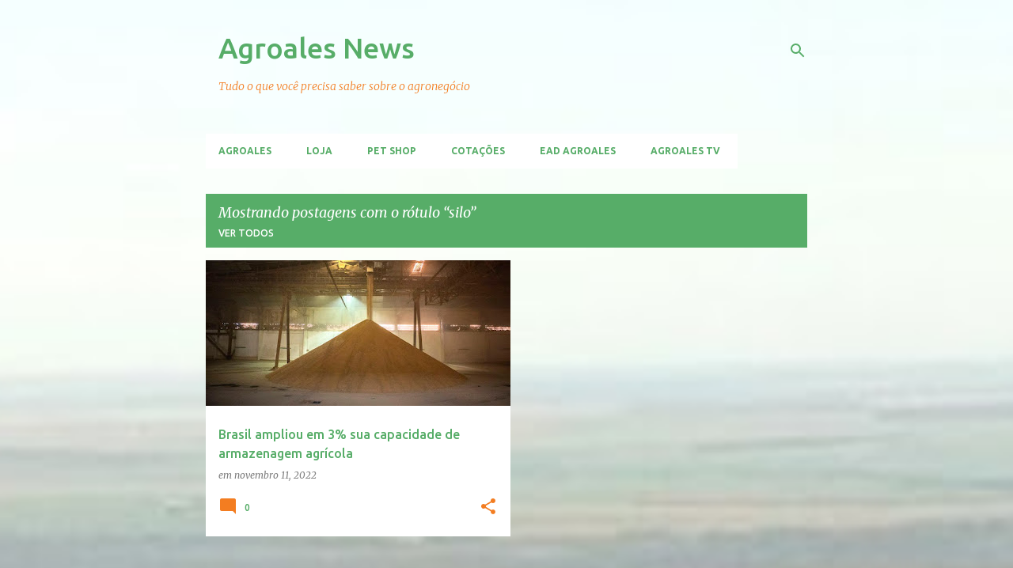

--- FILE ---
content_type: text/html; charset=UTF-8
request_url: https://news.agroales.com/search/label/silo
body_size: 41962
content:
<!DOCTYPE html>
<html dir='ltr' lang='pt-BR'>
<head>
<meta content='width=device-width, initial-scale=1' name='viewport'/>
<title>Agroales News</title>
<meta content='text/html; charset=UTF-8' http-equiv='Content-Type'/>
<!-- Chrome, Firefox OS and Opera -->
<meta content='#f9f9f9' name='theme-color'/>
<!-- Windows Phone -->
<meta content='#f9f9f9' name='msapplication-navbutton-color'/>
<meta content='blogger' name='generator'/>
<link href="https://news.agroales.com/favicon.ico" rel='icon' type='image/x-icon' />
<link href="https://news.agroales.com/search/label/silo" rel='canonical' />
<link rel="alternate" type="application/atom+xml" title="Agroales News - Atom" href="https://news.agroales.com/feeds/posts/default" />
<link rel="alternate" type="application/rss+xml" title="Agroales News - RSS" href="https://news.agroales.com/feeds/posts/default?alt=rss" />
<link rel="service.post" type="application/atom+xml" title="Agroales News - Atom" href="https://www.blogger.com/feeds/4342680341876069598/posts/default" />
<!--Can't find substitution for tag [blog.ieCssRetrofitLinks]-->
<meta content='Agroales NEWS é o local onde você fica bem informado sobre as principais notícias que movem o mundo do agronegócio!' name='description'/>
<meta content='http://news.agroales.com/search/label/silo' property='og:url'/>
<meta content='Agroales News' property='og:title'/>
<meta content='Agroales NEWS é o local onde você fica bem informado sobre as principais notícias que movem o mundo do agronegócio!' property='og:description'/>
<meta content='https://blogger.googleusercontent.com/img/b/R29vZ2xl/AVvXsEj93SwlqQo0AferQMDatpbNvkSLbV_ldr7XHpYdDG_u4g-ecwFh-pp9qn39ZPr8OjnF5nXT5QWJ4MHGK92ITIPtl_Z8eiC68obVh71K9DOHmeRV-89c6PJxJeiVJz-3RDgRN7gZQNNUezWRty0hXcShP_NsyhK4iZ_qkdUvq72eVFB0-t7p0vu2rB8MhA/w1200-h630-p-k-no-nu/silointernarecebefarelo_0.jpg' property='og:image'/>
<style type='text/css'>@font-face{font-family:'Lato';font-style:normal;font-weight:400;font-display:swap;src:url(//fonts.gstatic.com/s/lato/v25/S6uyw4BMUTPHjxAwXiWtFCfQ7A.woff2)format('woff2');unicode-range:U+0100-02BA,U+02BD-02C5,U+02C7-02CC,U+02CE-02D7,U+02DD-02FF,U+0304,U+0308,U+0329,U+1D00-1DBF,U+1E00-1E9F,U+1EF2-1EFF,U+2020,U+20A0-20AB,U+20AD-20C0,U+2113,U+2C60-2C7F,U+A720-A7FF;}@font-face{font-family:'Lato';font-style:normal;font-weight:400;font-display:swap;src:url(//fonts.gstatic.com/s/lato/v25/S6uyw4BMUTPHjx4wXiWtFCc.woff2)format('woff2');unicode-range:U+0000-00FF,U+0131,U+0152-0153,U+02BB-02BC,U+02C6,U+02DA,U+02DC,U+0304,U+0308,U+0329,U+2000-206F,U+20AC,U+2122,U+2191,U+2193,U+2212,U+2215,U+FEFF,U+FFFD;}@font-face{font-family:'Lato';font-style:normal;font-weight:700;font-display:swap;src:url(//fonts.gstatic.com/s/lato/v25/S6u9w4BMUTPHh6UVSwaPGQ3q5d0N7w.woff2)format('woff2');unicode-range:U+0100-02BA,U+02BD-02C5,U+02C7-02CC,U+02CE-02D7,U+02DD-02FF,U+0304,U+0308,U+0329,U+1D00-1DBF,U+1E00-1E9F,U+1EF2-1EFF,U+2020,U+20A0-20AB,U+20AD-20C0,U+2113,U+2C60-2C7F,U+A720-A7FF;}@font-face{font-family:'Lato';font-style:normal;font-weight:700;font-display:swap;src:url(//fonts.gstatic.com/s/lato/v25/S6u9w4BMUTPHh6UVSwiPGQ3q5d0.woff2)format('woff2');unicode-range:U+0000-00FF,U+0131,U+0152-0153,U+02BB-02BC,U+02C6,U+02DA,U+02DC,U+0304,U+0308,U+0329,U+2000-206F,U+20AC,U+2122,U+2191,U+2193,U+2212,U+2215,U+FEFF,U+FFFD;}@font-face{font-family:'Lato';font-style:normal;font-weight:900;font-display:swap;src:url(//fonts.gstatic.com/s/lato/v25/S6u9w4BMUTPHh50XSwaPGQ3q5d0N7w.woff2)format('woff2');unicode-range:U+0100-02BA,U+02BD-02C5,U+02C7-02CC,U+02CE-02D7,U+02DD-02FF,U+0304,U+0308,U+0329,U+1D00-1DBF,U+1E00-1E9F,U+1EF2-1EFF,U+2020,U+20A0-20AB,U+20AD-20C0,U+2113,U+2C60-2C7F,U+A720-A7FF;}@font-face{font-family:'Lato';font-style:normal;font-weight:900;font-display:swap;src:url(//fonts.gstatic.com/s/lato/v25/S6u9w4BMUTPHh50XSwiPGQ3q5d0.woff2)format('woff2');unicode-range:U+0000-00FF,U+0131,U+0152-0153,U+02BB-02BC,U+02C6,U+02DA,U+02DC,U+0304,U+0308,U+0329,U+2000-206F,U+20AC,U+2122,U+2191,U+2193,U+2212,U+2215,U+FEFF,U+FFFD;}@font-face{font-family:'Merriweather';font-style:italic;font-weight:300;font-stretch:100%;font-display:swap;src:url(//fonts.gstatic.com/s/merriweather/v33/u-4c0qyriQwlOrhSvowK_l5-eTxCVx0ZbwLvKH2Gk9hLmp0v5yA-xXPqCzLvF-adrHOg7iDTFw.woff2)format('woff2');unicode-range:U+0460-052F,U+1C80-1C8A,U+20B4,U+2DE0-2DFF,U+A640-A69F,U+FE2E-FE2F;}@font-face{font-family:'Merriweather';font-style:italic;font-weight:300;font-stretch:100%;font-display:swap;src:url(//fonts.gstatic.com/s/merriweather/v33/u-4c0qyriQwlOrhSvowK_l5-eTxCVx0ZbwLvKH2Gk9hLmp0v5yA-xXPqCzLvF--drHOg7iDTFw.woff2)format('woff2');unicode-range:U+0301,U+0400-045F,U+0490-0491,U+04B0-04B1,U+2116;}@font-face{font-family:'Merriweather';font-style:italic;font-weight:300;font-stretch:100%;font-display:swap;src:url(//fonts.gstatic.com/s/merriweather/v33/u-4c0qyriQwlOrhSvowK_l5-eTxCVx0ZbwLvKH2Gk9hLmp0v5yA-xXPqCzLvF-SdrHOg7iDTFw.woff2)format('woff2');unicode-range:U+0102-0103,U+0110-0111,U+0128-0129,U+0168-0169,U+01A0-01A1,U+01AF-01B0,U+0300-0301,U+0303-0304,U+0308-0309,U+0323,U+0329,U+1EA0-1EF9,U+20AB;}@font-face{font-family:'Merriweather';font-style:italic;font-weight:300;font-stretch:100%;font-display:swap;src:url(//fonts.gstatic.com/s/merriweather/v33/u-4c0qyriQwlOrhSvowK_l5-eTxCVx0ZbwLvKH2Gk9hLmp0v5yA-xXPqCzLvF-WdrHOg7iDTFw.woff2)format('woff2');unicode-range:U+0100-02BA,U+02BD-02C5,U+02C7-02CC,U+02CE-02D7,U+02DD-02FF,U+0304,U+0308,U+0329,U+1D00-1DBF,U+1E00-1E9F,U+1EF2-1EFF,U+2020,U+20A0-20AB,U+20AD-20C0,U+2113,U+2C60-2C7F,U+A720-A7FF;}@font-face{font-family:'Merriweather';font-style:italic;font-weight:300;font-stretch:100%;font-display:swap;src:url(//fonts.gstatic.com/s/merriweather/v33/u-4c0qyriQwlOrhSvowK_l5-eTxCVx0ZbwLvKH2Gk9hLmp0v5yA-xXPqCzLvF-udrHOg7iA.woff2)format('woff2');unicode-range:U+0000-00FF,U+0131,U+0152-0153,U+02BB-02BC,U+02C6,U+02DA,U+02DC,U+0304,U+0308,U+0329,U+2000-206F,U+20AC,U+2122,U+2191,U+2193,U+2212,U+2215,U+FEFF,U+FFFD;}@font-face{font-family:'Merriweather';font-style:italic;font-weight:400;font-stretch:100%;font-display:swap;src:url(//fonts.gstatic.com/s/merriweather/v33/u-4c0qyriQwlOrhSvowK_l5-eTxCVx0ZbwLvKH2Gk9hLmp0v5yA-xXPqCzLvF-adrHOg7iDTFw.woff2)format('woff2');unicode-range:U+0460-052F,U+1C80-1C8A,U+20B4,U+2DE0-2DFF,U+A640-A69F,U+FE2E-FE2F;}@font-face{font-family:'Merriweather';font-style:italic;font-weight:400;font-stretch:100%;font-display:swap;src:url(//fonts.gstatic.com/s/merriweather/v33/u-4c0qyriQwlOrhSvowK_l5-eTxCVx0ZbwLvKH2Gk9hLmp0v5yA-xXPqCzLvF--drHOg7iDTFw.woff2)format('woff2');unicode-range:U+0301,U+0400-045F,U+0490-0491,U+04B0-04B1,U+2116;}@font-face{font-family:'Merriweather';font-style:italic;font-weight:400;font-stretch:100%;font-display:swap;src:url(//fonts.gstatic.com/s/merriweather/v33/u-4c0qyriQwlOrhSvowK_l5-eTxCVx0ZbwLvKH2Gk9hLmp0v5yA-xXPqCzLvF-SdrHOg7iDTFw.woff2)format('woff2');unicode-range:U+0102-0103,U+0110-0111,U+0128-0129,U+0168-0169,U+01A0-01A1,U+01AF-01B0,U+0300-0301,U+0303-0304,U+0308-0309,U+0323,U+0329,U+1EA0-1EF9,U+20AB;}@font-face{font-family:'Merriweather';font-style:italic;font-weight:400;font-stretch:100%;font-display:swap;src:url(//fonts.gstatic.com/s/merriweather/v33/u-4c0qyriQwlOrhSvowK_l5-eTxCVx0ZbwLvKH2Gk9hLmp0v5yA-xXPqCzLvF-WdrHOg7iDTFw.woff2)format('woff2');unicode-range:U+0100-02BA,U+02BD-02C5,U+02C7-02CC,U+02CE-02D7,U+02DD-02FF,U+0304,U+0308,U+0329,U+1D00-1DBF,U+1E00-1E9F,U+1EF2-1EFF,U+2020,U+20A0-20AB,U+20AD-20C0,U+2113,U+2C60-2C7F,U+A720-A7FF;}@font-face{font-family:'Merriweather';font-style:italic;font-weight:400;font-stretch:100%;font-display:swap;src:url(//fonts.gstatic.com/s/merriweather/v33/u-4c0qyriQwlOrhSvowK_l5-eTxCVx0ZbwLvKH2Gk9hLmp0v5yA-xXPqCzLvF-udrHOg7iA.woff2)format('woff2');unicode-range:U+0000-00FF,U+0131,U+0152-0153,U+02BB-02BC,U+02C6,U+02DA,U+02DC,U+0304,U+0308,U+0329,U+2000-206F,U+20AC,U+2122,U+2191,U+2193,U+2212,U+2215,U+FEFF,U+FFFD;}@font-face{font-family:'Merriweather';font-style:normal;font-weight:400;font-stretch:100%;font-display:swap;src:url(//fonts.gstatic.com/s/merriweather/v33/u-4e0qyriQwlOrhSvowK_l5UcA6zuSYEqOzpPe3HOZJ5eX1WtLaQwmYiSeqnJ-mXq1Gi3iE.woff2)format('woff2');unicode-range:U+0460-052F,U+1C80-1C8A,U+20B4,U+2DE0-2DFF,U+A640-A69F,U+FE2E-FE2F;}@font-face{font-family:'Merriweather';font-style:normal;font-weight:400;font-stretch:100%;font-display:swap;src:url(//fonts.gstatic.com/s/merriweather/v33/u-4e0qyriQwlOrhSvowK_l5UcA6zuSYEqOzpPe3HOZJ5eX1WtLaQwmYiSequJ-mXq1Gi3iE.woff2)format('woff2');unicode-range:U+0301,U+0400-045F,U+0490-0491,U+04B0-04B1,U+2116;}@font-face{font-family:'Merriweather';font-style:normal;font-weight:400;font-stretch:100%;font-display:swap;src:url(//fonts.gstatic.com/s/merriweather/v33/u-4e0qyriQwlOrhSvowK_l5UcA6zuSYEqOzpPe3HOZJ5eX1WtLaQwmYiSeqlJ-mXq1Gi3iE.woff2)format('woff2');unicode-range:U+0102-0103,U+0110-0111,U+0128-0129,U+0168-0169,U+01A0-01A1,U+01AF-01B0,U+0300-0301,U+0303-0304,U+0308-0309,U+0323,U+0329,U+1EA0-1EF9,U+20AB;}@font-face{font-family:'Merriweather';font-style:normal;font-weight:400;font-stretch:100%;font-display:swap;src:url(//fonts.gstatic.com/s/merriweather/v33/u-4e0qyriQwlOrhSvowK_l5UcA6zuSYEqOzpPe3HOZJ5eX1WtLaQwmYiSeqkJ-mXq1Gi3iE.woff2)format('woff2');unicode-range:U+0100-02BA,U+02BD-02C5,U+02C7-02CC,U+02CE-02D7,U+02DD-02FF,U+0304,U+0308,U+0329,U+1D00-1DBF,U+1E00-1E9F,U+1EF2-1EFF,U+2020,U+20A0-20AB,U+20AD-20C0,U+2113,U+2C60-2C7F,U+A720-A7FF;}@font-face{font-family:'Merriweather';font-style:normal;font-weight:400;font-stretch:100%;font-display:swap;src:url(//fonts.gstatic.com/s/merriweather/v33/u-4e0qyriQwlOrhSvowK_l5UcA6zuSYEqOzpPe3HOZJ5eX1WtLaQwmYiSeqqJ-mXq1Gi.woff2)format('woff2');unicode-range:U+0000-00FF,U+0131,U+0152-0153,U+02BB-02BC,U+02C6,U+02DA,U+02DC,U+0304,U+0308,U+0329,U+2000-206F,U+20AC,U+2122,U+2191,U+2193,U+2212,U+2215,U+FEFF,U+FFFD;}@font-face{font-family:'Merriweather';font-style:normal;font-weight:700;font-stretch:100%;font-display:swap;src:url(//fonts.gstatic.com/s/merriweather/v33/u-4e0qyriQwlOrhSvowK_l5UcA6zuSYEqOzpPe3HOZJ5eX1WtLaQwmYiSeqnJ-mXq1Gi3iE.woff2)format('woff2');unicode-range:U+0460-052F,U+1C80-1C8A,U+20B4,U+2DE0-2DFF,U+A640-A69F,U+FE2E-FE2F;}@font-face{font-family:'Merriweather';font-style:normal;font-weight:700;font-stretch:100%;font-display:swap;src:url(//fonts.gstatic.com/s/merriweather/v33/u-4e0qyriQwlOrhSvowK_l5UcA6zuSYEqOzpPe3HOZJ5eX1WtLaQwmYiSequJ-mXq1Gi3iE.woff2)format('woff2');unicode-range:U+0301,U+0400-045F,U+0490-0491,U+04B0-04B1,U+2116;}@font-face{font-family:'Merriweather';font-style:normal;font-weight:700;font-stretch:100%;font-display:swap;src:url(//fonts.gstatic.com/s/merriweather/v33/u-4e0qyriQwlOrhSvowK_l5UcA6zuSYEqOzpPe3HOZJ5eX1WtLaQwmYiSeqlJ-mXq1Gi3iE.woff2)format('woff2');unicode-range:U+0102-0103,U+0110-0111,U+0128-0129,U+0168-0169,U+01A0-01A1,U+01AF-01B0,U+0300-0301,U+0303-0304,U+0308-0309,U+0323,U+0329,U+1EA0-1EF9,U+20AB;}@font-face{font-family:'Merriweather';font-style:normal;font-weight:700;font-stretch:100%;font-display:swap;src:url(//fonts.gstatic.com/s/merriweather/v33/u-4e0qyriQwlOrhSvowK_l5UcA6zuSYEqOzpPe3HOZJ5eX1WtLaQwmYiSeqkJ-mXq1Gi3iE.woff2)format('woff2');unicode-range:U+0100-02BA,U+02BD-02C5,U+02C7-02CC,U+02CE-02D7,U+02DD-02FF,U+0304,U+0308,U+0329,U+1D00-1DBF,U+1E00-1E9F,U+1EF2-1EFF,U+2020,U+20A0-20AB,U+20AD-20C0,U+2113,U+2C60-2C7F,U+A720-A7FF;}@font-face{font-family:'Merriweather';font-style:normal;font-weight:700;font-stretch:100%;font-display:swap;src:url(//fonts.gstatic.com/s/merriweather/v33/u-4e0qyriQwlOrhSvowK_l5UcA6zuSYEqOzpPe3HOZJ5eX1WtLaQwmYiSeqqJ-mXq1Gi.woff2)format('woff2');unicode-range:U+0000-00FF,U+0131,U+0152-0153,U+02BB-02BC,U+02C6,U+02DA,U+02DC,U+0304,U+0308,U+0329,U+2000-206F,U+20AC,U+2122,U+2191,U+2193,U+2212,U+2215,U+FEFF,U+FFFD;}@font-face{font-family:'Merriweather';font-style:normal;font-weight:900;font-stretch:100%;font-display:swap;src:url(//fonts.gstatic.com/s/merriweather/v33/u-4e0qyriQwlOrhSvowK_l5UcA6zuSYEqOzpPe3HOZJ5eX1WtLaQwmYiSeqnJ-mXq1Gi3iE.woff2)format('woff2');unicode-range:U+0460-052F,U+1C80-1C8A,U+20B4,U+2DE0-2DFF,U+A640-A69F,U+FE2E-FE2F;}@font-face{font-family:'Merriweather';font-style:normal;font-weight:900;font-stretch:100%;font-display:swap;src:url(//fonts.gstatic.com/s/merriweather/v33/u-4e0qyriQwlOrhSvowK_l5UcA6zuSYEqOzpPe3HOZJ5eX1WtLaQwmYiSequJ-mXq1Gi3iE.woff2)format('woff2');unicode-range:U+0301,U+0400-045F,U+0490-0491,U+04B0-04B1,U+2116;}@font-face{font-family:'Merriweather';font-style:normal;font-weight:900;font-stretch:100%;font-display:swap;src:url(//fonts.gstatic.com/s/merriweather/v33/u-4e0qyriQwlOrhSvowK_l5UcA6zuSYEqOzpPe3HOZJ5eX1WtLaQwmYiSeqlJ-mXq1Gi3iE.woff2)format('woff2');unicode-range:U+0102-0103,U+0110-0111,U+0128-0129,U+0168-0169,U+01A0-01A1,U+01AF-01B0,U+0300-0301,U+0303-0304,U+0308-0309,U+0323,U+0329,U+1EA0-1EF9,U+20AB;}@font-face{font-family:'Merriweather';font-style:normal;font-weight:900;font-stretch:100%;font-display:swap;src:url(//fonts.gstatic.com/s/merriweather/v33/u-4e0qyriQwlOrhSvowK_l5UcA6zuSYEqOzpPe3HOZJ5eX1WtLaQwmYiSeqkJ-mXq1Gi3iE.woff2)format('woff2');unicode-range:U+0100-02BA,U+02BD-02C5,U+02C7-02CC,U+02CE-02D7,U+02DD-02FF,U+0304,U+0308,U+0329,U+1D00-1DBF,U+1E00-1E9F,U+1EF2-1EFF,U+2020,U+20A0-20AB,U+20AD-20C0,U+2113,U+2C60-2C7F,U+A720-A7FF;}@font-face{font-family:'Merriweather';font-style:normal;font-weight:900;font-stretch:100%;font-display:swap;src:url(//fonts.gstatic.com/s/merriweather/v33/u-4e0qyriQwlOrhSvowK_l5UcA6zuSYEqOzpPe3HOZJ5eX1WtLaQwmYiSeqqJ-mXq1Gi.woff2)format('woff2');unicode-range:U+0000-00FF,U+0131,U+0152-0153,U+02BB-02BC,U+02C6,U+02DA,U+02DC,U+0304,U+0308,U+0329,U+2000-206F,U+20AC,U+2122,U+2191,U+2193,U+2212,U+2215,U+FEFF,U+FFFD;}@font-face{font-family:'Ubuntu';font-style:normal;font-weight:400;font-display:swap;src:url(//fonts.gstatic.com/s/ubuntu/v21/4iCs6KVjbNBYlgoKcg72nU6AF7xm.woff2)format('woff2');unicode-range:U+0460-052F,U+1C80-1C8A,U+20B4,U+2DE0-2DFF,U+A640-A69F,U+FE2E-FE2F;}@font-face{font-family:'Ubuntu';font-style:normal;font-weight:400;font-display:swap;src:url(//fonts.gstatic.com/s/ubuntu/v21/4iCs6KVjbNBYlgoKew72nU6AF7xm.woff2)format('woff2');unicode-range:U+0301,U+0400-045F,U+0490-0491,U+04B0-04B1,U+2116;}@font-face{font-family:'Ubuntu';font-style:normal;font-weight:400;font-display:swap;src:url(//fonts.gstatic.com/s/ubuntu/v21/4iCs6KVjbNBYlgoKcw72nU6AF7xm.woff2)format('woff2');unicode-range:U+1F00-1FFF;}@font-face{font-family:'Ubuntu';font-style:normal;font-weight:400;font-display:swap;src:url(//fonts.gstatic.com/s/ubuntu/v21/4iCs6KVjbNBYlgoKfA72nU6AF7xm.woff2)format('woff2');unicode-range:U+0370-0377,U+037A-037F,U+0384-038A,U+038C,U+038E-03A1,U+03A3-03FF;}@font-face{font-family:'Ubuntu';font-style:normal;font-weight:400;font-display:swap;src:url(//fonts.gstatic.com/s/ubuntu/v21/4iCs6KVjbNBYlgoKcQ72nU6AF7xm.woff2)format('woff2');unicode-range:U+0100-02BA,U+02BD-02C5,U+02C7-02CC,U+02CE-02D7,U+02DD-02FF,U+0304,U+0308,U+0329,U+1D00-1DBF,U+1E00-1E9F,U+1EF2-1EFF,U+2020,U+20A0-20AB,U+20AD-20C0,U+2113,U+2C60-2C7F,U+A720-A7FF;}@font-face{font-family:'Ubuntu';font-style:normal;font-weight:400;font-display:swap;src:url(//fonts.gstatic.com/s/ubuntu/v21/4iCs6KVjbNBYlgoKfw72nU6AFw.woff2)format('woff2');unicode-range:U+0000-00FF,U+0131,U+0152-0153,U+02BB-02BC,U+02C6,U+02DA,U+02DC,U+0304,U+0308,U+0329,U+2000-206F,U+20AC,U+2122,U+2191,U+2193,U+2212,U+2215,U+FEFF,U+FFFD;}@font-face{font-family:'Ubuntu';font-style:normal;font-weight:500;font-display:swap;src:url(//fonts.gstatic.com/s/ubuntu/v21/4iCv6KVjbNBYlgoCjC3jvWyNPYZvg7UI.woff2)format('woff2');unicode-range:U+0460-052F,U+1C80-1C8A,U+20B4,U+2DE0-2DFF,U+A640-A69F,U+FE2E-FE2F;}@font-face{font-family:'Ubuntu';font-style:normal;font-weight:500;font-display:swap;src:url(//fonts.gstatic.com/s/ubuntu/v21/4iCv6KVjbNBYlgoCjC3jtGyNPYZvg7UI.woff2)format('woff2');unicode-range:U+0301,U+0400-045F,U+0490-0491,U+04B0-04B1,U+2116;}@font-face{font-family:'Ubuntu';font-style:normal;font-weight:500;font-display:swap;src:url(//fonts.gstatic.com/s/ubuntu/v21/4iCv6KVjbNBYlgoCjC3jvGyNPYZvg7UI.woff2)format('woff2');unicode-range:U+1F00-1FFF;}@font-face{font-family:'Ubuntu';font-style:normal;font-weight:500;font-display:swap;src:url(//fonts.gstatic.com/s/ubuntu/v21/4iCv6KVjbNBYlgoCjC3js2yNPYZvg7UI.woff2)format('woff2');unicode-range:U+0370-0377,U+037A-037F,U+0384-038A,U+038C,U+038E-03A1,U+03A3-03FF;}@font-face{font-family:'Ubuntu';font-style:normal;font-weight:500;font-display:swap;src:url(//fonts.gstatic.com/s/ubuntu/v21/4iCv6KVjbNBYlgoCjC3jvmyNPYZvg7UI.woff2)format('woff2');unicode-range:U+0100-02BA,U+02BD-02C5,U+02C7-02CC,U+02CE-02D7,U+02DD-02FF,U+0304,U+0308,U+0329,U+1D00-1DBF,U+1E00-1E9F,U+1EF2-1EFF,U+2020,U+20A0-20AB,U+20AD-20C0,U+2113,U+2C60-2C7F,U+A720-A7FF;}@font-face{font-family:'Ubuntu';font-style:normal;font-weight:500;font-display:swap;src:url(//fonts.gstatic.com/s/ubuntu/v21/4iCv6KVjbNBYlgoCjC3jsGyNPYZvgw.woff2)format('woff2');unicode-range:U+0000-00FF,U+0131,U+0152-0153,U+02BB-02BC,U+02C6,U+02DA,U+02DC,U+0304,U+0308,U+0329,U+2000-206F,U+20AC,U+2122,U+2191,U+2193,U+2212,U+2215,U+FEFF,U+FFFD;}@font-face{font-family:'Ubuntu';font-style:normal;font-weight:700;font-display:swap;src:url(//fonts.gstatic.com/s/ubuntu/v21/4iCv6KVjbNBYlgoCxCvjvWyNPYZvg7UI.woff2)format('woff2');unicode-range:U+0460-052F,U+1C80-1C8A,U+20B4,U+2DE0-2DFF,U+A640-A69F,U+FE2E-FE2F;}@font-face{font-family:'Ubuntu';font-style:normal;font-weight:700;font-display:swap;src:url(//fonts.gstatic.com/s/ubuntu/v21/4iCv6KVjbNBYlgoCxCvjtGyNPYZvg7UI.woff2)format('woff2');unicode-range:U+0301,U+0400-045F,U+0490-0491,U+04B0-04B1,U+2116;}@font-face{font-family:'Ubuntu';font-style:normal;font-weight:700;font-display:swap;src:url(//fonts.gstatic.com/s/ubuntu/v21/4iCv6KVjbNBYlgoCxCvjvGyNPYZvg7UI.woff2)format('woff2');unicode-range:U+1F00-1FFF;}@font-face{font-family:'Ubuntu';font-style:normal;font-weight:700;font-display:swap;src:url(//fonts.gstatic.com/s/ubuntu/v21/4iCv6KVjbNBYlgoCxCvjs2yNPYZvg7UI.woff2)format('woff2');unicode-range:U+0370-0377,U+037A-037F,U+0384-038A,U+038C,U+038E-03A1,U+03A3-03FF;}@font-face{font-family:'Ubuntu';font-style:normal;font-weight:700;font-display:swap;src:url(//fonts.gstatic.com/s/ubuntu/v21/4iCv6KVjbNBYlgoCxCvjvmyNPYZvg7UI.woff2)format('woff2');unicode-range:U+0100-02BA,U+02BD-02C5,U+02C7-02CC,U+02CE-02D7,U+02DD-02FF,U+0304,U+0308,U+0329,U+1D00-1DBF,U+1E00-1E9F,U+1EF2-1EFF,U+2020,U+20A0-20AB,U+20AD-20C0,U+2113,U+2C60-2C7F,U+A720-A7FF;}@font-face{font-family:'Ubuntu';font-style:normal;font-weight:700;font-display:swap;src:url(//fonts.gstatic.com/s/ubuntu/v21/4iCv6KVjbNBYlgoCxCvjsGyNPYZvgw.woff2)format('woff2');unicode-range:U+0000-00FF,U+0131,U+0152-0153,U+02BB-02BC,U+02C6,U+02DA,U+02DC,U+0304,U+0308,U+0329,U+2000-206F,U+20AC,U+2122,U+2191,U+2193,U+2212,U+2215,U+FEFF,U+FFFD;}</style>
<style id='page-skin-1' type='text/css'><!--
/*! normalize.css v3.0.1 | MIT License | git.io/normalize */html{font-family:sans-serif;-ms-text-size-adjust:100%;-webkit-text-size-adjust:100%}body{margin:0}article,aside,details,figcaption,figure,footer,header,hgroup,main,nav,section,summary{display:block}audio,canvas,progress,video{display:inline-block;vertical-align:baseline}audio:not([controls]){display:none;height:0}[hidden],template{display:none}a{background:transparent}a:active,a:hover{outline:0}abbr[title]{border-bottom:1px dotted}b,strong{font-weight:bold}dfn{font-style:italic}h1{font-size:2em;margin:.67em 0}mark{background:#ff0;color:#000}small{font-size:80%}sub,sup{font-size:75%;line-height:0;position:relative;vertical-align:baseline}sup{top:-0.5em}sub{bottom:-0.25em}img{border:0}svg:not(:root){overflow:hidden}figure{margin:1em 40px}hr{-moz-box-sizing:content-box;box-sizing:content-box;height:0}pre{overflow:auto}code,kbd,pre,samp{font-family:monospace,monospace;font-size:1em}button,input,optgroup,select,textarea{color:inherit;font:inherit;margin:0}button{overflow:visible}button,select{text-transform:none}button,html input[type="button"],input[type="reset"],input[type="submit"]{-webkit-appearance:button;cursor:pointer}button[disabled],html input[disabled]{cursor:default}button::-moz-focus-inner,input::-moz-focus-inner{border:0;padding:0}input{line-height:normal}input[type="checkbox"],input[type="radio"]{box-sizing:border-box;padding:0}input[type="number"]::-webkit-inner-spin-button,input[type="number"]::-webkit-outer-spin-button{height:auto}input[type="search"]{-webkit-appearance:textfield;-moz-box-sizing:content-box;-webkit-box-sizing:content-box;box-sizing:content-box}input[type="search"]::-webkit-search-cancel-button,input[type="search"]::-webkit-search-decoration{-webkit-appearance:none}fieldset{border:1px solid #c0c0c0;margin:0 2px;padding:.35em .625em .75em}legend{border:0;padding:0}textarea{overflow:auto}optgroup{font-weight:bold}table{border-collapse:collapse;border-spacing:0}td,th{padding:0}
/*!************************************************
* Blogger Template Style
* Name: Emporio
**************************************************/
body{
overflow-wrap:break-word;
word-break:break-word;
word-wrap:break-word
}
.hidden{
display:none
}
.invisible{
visibility:hidden
}
.container::after,.float-container::after{
clear:both;
content:"";
display:table
}
.clearboth{
clear:both
}
#comments .comment .comment-actions,.subscribe-popup .FollowByEmail .follow-by-email-submit{
background:0 0;
border:0;
box-shadow:none;
color:#57ad68;
cursor:pointer;
font-size:14px;
font-weight:700;
outline:0;
text-decoration:none;
text-transform:uppercase;
width:auto
}
.dim-overlay{
background-color:rgba(0,0,0,.54);
height:100vh;
left:0;
position:fixed;
top:0;
width:100%
}
#sharing-dim-overlay{
background-color:transparent
}
input::-ms-clear{
display:none
}
.blogger-logo,.svg-icon-24.blogger-logo{
fill:#ff9800;
opacity:1
}
.skip-navigation{
background-color:#fff;
box-sizing:border-box;
color:#000;
display:block;
height:0;
left:0;
line-height:50px;
overflow:hidden;
padding-top:0;
position:fixed;
text-align:center;
top:0;
-webkit-transition:box-shadow .3s,height .3s,padding-top .3s;
transition:box-shadow .3s,height .3s,padding-top .3s;
width:100%;
z-index:900
}
.skip-navigation:focus{
box-shadow:0 4px 5px 0 rgba(0,0,0,.14),0 1px 10px 0 rgba(0,0,0,.12),0 2px 4px -1px rgba(0,0,0,.2);
height:50px
}
#main{
outline:0
}
.main-heading{
position:absolute;
clip:rect(1px,1px,1px,1px);
padding:0;
border:0;
height:1px;
width:1px;
overflow:hidden
}
.Attribution{
margin-top:1em;
text-align:center
}
.Attribution .blogger img,.Attribution .blogger svg{
vertical-align:bottom
}
.Attribution .blogger img{
margin-right:.5em
}
.Attribution div{
line-height:24px;
margin-top:.5em
}
.Attribution .copyright,.Attribution .image-attribution{
font-size:.7em;
margin-top:1.5em
}
.BLOG_mobile_video_class{
display:none
}
.bg-photo{
background-attachment:scroll!important
}
body .CSS_LIGHTBOX{
z-index:900
}
.extendable .show-less,.extendable .show-more{
border-color:#57ad68;
color:#57ad68;
margin-top:8px
}
.extendable .show-less.hidden,.extendable .show-more.hidden{
display:none
}
.inline-ad{
display:none;
max-width:100%;
overflow:hidden
}
.adsbygoogle{
display:block
}
#cookieChoiceInfo{
bottom:0;
top:auto
}
iframe.b-hbp-video{
border:0
}
.post-body img{
max-width:100%
}
.post-body iframe{
max-width:100%
}
.post-body a[imageanchor="1"]{
display:inline-block
}
.byline{
margin-right:1em
}
.byline:last-child{
margin-right:0
}
.link-copied-dialog{
max-width:520px;
outline:0
}
.link-copied-dialog .modal-dialog-buttons{
margin-top:8px
}
.link-copied-dialog .goog-buttonset-default{
background:0 0;
border:0
}
.link-copied-dialog .goog-buttonset-default:focus{
outline:0
}
.paging-control-container{
margin-bottom:16px
}
.paging-control-container .paging-control{
display:inline-block
}
.paging-control-container .comment-range-text::after,.paging-control-container .paging-control{
color:#57ad68
}
.paging-control-container .comment-range-text,.paging-control-container .paging-control{
margin-right:8px
}
.paging-control-container .comment-range-text::after,.paging-control-container .paging-control::after{
content:"\b7";
cursor:default;
padding-left:8px;
pointer-events:none
}
.paging-control-container .comment-range-text:last-child::after,.paging-control-container .paging-control:last-child::after{
content:none
}
.byline.reactions iframe{
height:20px
}
.b-notification{
color:#000;
background-color:#fff;
border-bottom:solid 1px #000;
box-sizing:border-box;
padding:16px 32px;
text-align:center
}
.b-notification.visible{
-webkit-transition:margin-top .3s cubic-bezier(.4,0,.2,1);
transition:margin-top .3s cubic-bezier(.4,0,.2,1)
}
.b-notification.invisible{
position:absolute
}
.b-notification-close{
position:absolute;
right:8px;
top:8px
}
.no-posts-message{
line-height:40px;
text-align:center
}
@media screen and (max-width:745px){
body.item-view .post-body a[imageanchor="1"][style*="float: left;"],body.item-view .post-body a[imageanchor="1"][style*="float: right;"]{
float:none!important;
clear:none!important
}
body.item-view .post-body a[imageanchor="1"] img{
display:block;
height:auto;
margin:0 auto
}
body.item-view .post-body>.separator:first-child>a[imageanchor="1"]:first-child{
margin-top:20px
}
.post-body a[imageanchor]{
display:block
}
body.item-view .post-body a[imageanchor="1"]{
margin-left:0!important;
margin-right:0!important
}
body.item-view .post-body a[imageanchor="1"]+a[imageanchor="1"]{
margin-top:16px
}
}
.item-control{
display:none
}
#comments{
border-top:1px dashed rgba(0,0,0,.54);
margin-top:20px;
padding:20px
}
#comments .comment-thread ol{
margin:0;
padding-left:0;
padding-left:0
}
#comments .comment .comment-replybox-single,#comments .comment-thread .comment-replies{
margin-left:60px
}
#comments .comment-thread .thread-count{
display:none
}
#comments .comment{
list-style-type:none;
padding:0 0 30px;
position:relative
}
#comments .comment .comment{
padding-bottom:8px
}
.comment .avatar-image-container{
position:absolute
}
.comment .avatar-image-container img{
border-radius:50%
}
.avatar-image-container svg,.comment .avatar-image-container .avatar-icon{
border-radius:50%;
border:solid 1px #f37d21;
box-sizing:border-box;
fill:#f37d21;
height:35px;
margin:0;
padding:7px;
width:35px
}
.comment .comment-block{
margin-top:10px;
margin-left:60px;
padding-bottom:0
}
#comments .comment-author-header-wrapper{
margin-left:40px
}
#comments .comment .thread-expanded .comment-block{
padding-bottom:20px
}
#comments .comment .comment-header .user,#comments .comment .comment-header .user a{
color:#57ad68;
font-style:normal;
font-weight:700
}
#comments .comment .comment-actions{
bottom:0;
margin-bottom:15px;
position:absolute
}
#comments .comment .comment-actions>*{
margin-right:8px
}
#comments .comment .comment-header .datetime{
bottom:0;
color:rgba(87,173,104,.54);
display:inline-block;
font-size:13px;
font-style:italic;
margin-left:8px
}
#comments .comment .comment-footer .comment-timestamp a,#comments .comment .comment-header .datetime a{
color:rgba(87,173,104,.54)
}
#comments .comment .comment-content,.comment .comment-body{
margin-top:12px;
word-break:break-word
}
.comment-body{
margin-bottom:12px
}
#comments.embed[data-num-comments="0"]{
border:0;
margin-top:0;
padding-top:0
}
#comments.embed[data-num-comments="0"] #comment-post-message,#comments.embed[data-num-comments="0"] div.comment-form>p,#comments.embed[data-num-comments="0"] p.comment-footer{
display:none
}
#comment-editor-src{
display:none
}
.comments .comments-content .loadmore.loaded{
max-height:0;
opacity:0;
overflow:hidden
}
.extendable .remaining-items{
height:0;
overflow:hidden;
-webkit-transition:height .3s cubic-bezier(.4,0,.2,1);
transition:height .3s cubic-bezier(.4,0,.2,1)
}
.extendable .remaining-items.expanded{
height:auto
}
.svg-icon-24,.svg-icon-24-button{
cursor:pointer;
height:24px;
width:24px;
min-width:24px
}
.touch-icon{
margin:-12px;
padding:12px
}
.touch-icon:active,.touch-icon:focus{
background-color:rgba(153,153,153,.4);
border-radius:50%
}
svg:not(:root).touch-icon{
overflow:visible
}
html[dir=rtl] .rtl-reversible-icon{
-webkit-transform:scaleX(-1);
-ms-transform:scaleX(-1);
transform:scaleX(-1)
}
.svg-icon-24-button,.touch-icon-button{
background:0 0;
border:0;
margin:0;
outline:0;
padding:0
}
.touch-icon-button .touch-icon:active,.touch-icon-button .touch-icon:focus{
background-color:transparent
}
.touch-icon-button:active .touch-icon,.touch-icon-button:focus .touch-icon{
background-color:rgba(153,153,153,.4);
border-radius:50%
}
.Profile .default-avatar-wrapper .avatar-icon{
border-radius:50%;
border:solid 1px #57ad68;
box-sizing:border-box;
fill:#57ad68;
margin:0
}
.Profile .individual .default-avatar-wrapper .avatar-icon{
padding:25px
}
.Profile .individual .avatar-icon,.Profile .individual .profile-img{
height:90px;
width:90px
}
.Profile .team .default-avatar-wrapper .avatar-icon{
padding:8px
}
.Profile .team .avatar-icon,.Profile .team .default-avatar-wrapper,.Profile .team .profile-img{
height:40px;
width:40px
}
.snippet-container{
margin:0;
position:relative;
overflow:hidden
}
.snippet-fade{
bottom:0;
box-sizing:border-box;
position:absolute;
width:96px
}
.snippet-fade{
right:0
}
.snippet-fade:after{
content:"\2026"
}
.snippet-fade:after{
float:right
}
.centered-top-container.sticky{
left:0;
position:fixed;
right:0;
top:0;
width:auto;
z-index:8;
-webkit-transition-property:opacity,-webkit-transform;
transition-property:opacity,-webkit-transform;
transition-property:transform,opacity;
transition-property:transform,opacity,-webkit-transform;
-webkit-transition-duration:.2s;
transition-duration:.2s;
-webkit-transition-timing-function:cubic-bezier(.4,0,.2,1);
transition-timing-function:cubic-bezier(.4,0,.2,1)
}
.centered-top-placeholder{
display:none
}
.collapsed-header .centered-top-placeholder{
display:block
}
.centered-top-container .Header .replaced h1,.centered-top-placeholder .Header .replaced h1{
display:none
}
.centered-top-container.sticky .Header .replaced h1{
display:block
}
.centered-top-container.sticky .Header .header-widget{
background:0 0
}
.centered-top-container.sticky .Header .header-image-wrapper{
display:none
}
.centered-top-container img,.centered-top-placeholder img{
max-width:100%
}
.collapsible{
-webkit-transition:height .3s cubic-bezier(.4,0,.2,1);
transition:height .3s cubic-bezier(.4,0,.2,1)
}
.collapsible,.collapsible>summary{
display:block;
overflow:hidden
}
.collapsible>:not(summary){
display:none
}
.collapsible[open]>:not(summary){
display:block
}
.collapsible:focus,.collapsible>summary:focus{
outline:0
}
.collapsible>summary{
cursor:pointer;
display:block;
padding:0
}
.collapsible:focus>summary,.collapsible>summary:focus{
background-color:transparent
}
.collapsible>summary::-webkit-details-marker{
display:none
}
.collapsible-title{
-webkit-box-align:center;
-webkit-align-items:center;
-ms-flex-align:center;
align-items:center;
display:-webkit-box;
display:-webkit-flex;
display:-ms-flexbox;
display:flex
}
.collapsible-title .title{
-webkit-box-flex:1;
-webkit-flex:1 1 auto;
-ms-flex:1 1 auto;
flex:1 1 auto;
-webkit-box-ordinal-group:1;
-webkit-order:0;
-ms-flex-order:0;
order:0;
overflow:hidden;
text-overflow:ellipsis;
white-space:nowrap
}
.collapsible-title .chevron-down,.collapsible[open] .collapsible-title .chevron-up{
display:block
}
.collapsible-title .chevron-up,.collapsible[open] .collapsible-title .chevron-down{
display:none
}
.flat-button{
cursor:pointer;
display:inline-block;
font-weight:700;
text-transform:uppercase;
border-radius:2px;
padding:8px;
margin:-8px
}
.flat-icon-button{
background:0 0;
border:0;
margin:0;
outline:0;
padding:0;
margin:-12px;
padding:12px;
cursor:pointer;
box-sizing:content-box;
display:inline-block;
line-height:0
}
.flat-icon-button,.flat-icon-button .splash-wrapper{
border-radius:50%
}
.flat-icon-button .splash.animate{
-webkit-animation-duration:.3s;
animation-duration:.3s
}
body#layout .bg-photo,body#layout .bg-photo-overlay{
display:none
}
body#layout .page_body{
padding:0;
position:relative;
top:0
}
body#layout .page{
display:inline-block;
left:inherit;
position:relative;
vertical-align:top;
width:540px
}
body#layout .centered{
max-width:954px
}
body#layout .navigation{
display:none
}
body#layout .sidebar-container{
display:inline-block;
width:40%
}
body#layout .hamburger-menu,body#layout .search{
display:none
}
.overflowable-container{
max-height:44px;
overflow:hidden;
position:relative
}
.overflow-button{
cursor:pointer
}
#overflowable-dim-overlay{
background:0 0
}
.overflow-popup{
box-shadow:0 2px 2px 0 rgba(0,0,0,.14),0 3px 1px -2px rgba(0,0,0,.2),0 1px 5px 0 rgba(0,0,0,.12);
background-color:#ffffff;
left:0;
max-width:calc(100% - 32px);
position:absolute;
top:0;
visibility:hidden;
z-index:101
}
.overflow-popup ul{
list-style:none
}
.overflow-popup .tabs li,.overflow-popup li{
display:block;
height:auto
}
.overflow-popup .tabs li{
padding-left:0;
padding-right:0
}
.overflow-button.hidden,.overflow-popup .tabs li.hidden,.overflow-popup li.hidden{
display:none
}
.widget.Sharing .sharing-button{
display:none
}
.widget.Sharing .sharing-buttons li{
padding:0
}
.widget.Sharing .sharing-buttons li span{
display:none
}
.post-share-buttons{
position:relative
}
.centered-bottom .share-buttons .svg-icon-24,.share-buttons .svg-icon-24{
fill:#f37d21
}
.sharing-open.touch-icon-button:active .touch-icon,.sharing-open.touch-icon-button:focus .touch-icon{
background-color:transparent
}
.share-buttons{
background-color:#ffffff;
border-radius:2px;
box-shadow:0 2px 2px 0 rgba(0,0,0,.14),0 3px 1px -2px rgba(0,0,0,.2),0 1px 5px 0 rgba(0,0,0,.12);
color:#57ad68;
list-style:none;
margin:0;
padding:8px 0;
position:absolute;
top:-11px;
min-width:200px;
z-index:101
}
.share-buttons.hidden{
display:none
}
.sharing-button{
background:0 0;
border:0;
margin:0;
outline:0;
padding:0;
cursor:pointer
}
.share-buttons li{
margin:0;
height:48px
}
.share-buttons li:last-child{
margin-bottom:0
}
.share-buttons li .sharing-platform-button{
box-sizing:border-box;
cursor:pointer;
display:block;
height:100%;
margin-bottom:0;
padding:0 16px;
position:relative;
width:100%
}
.share-buttons li .sharing-platform-button:focus,.share-buttons li .sharing-platform-button:hover{
background-color:rgba(128,128,128,.1);
outline:0
}
.share-buttons li svg[class*=" sharing-"],.share-buttons li svg[class^=sharing-]{
position:absolute;
top:10px
}
.share-buttons li span.sharing-platform-button{
position:relative;
top:0
}
.share-buttons li .platform-sharing-text{
display:block;
font-size:16px;
line-height:48px;
white-space:nowrap
}
.share-buttons li .platform-sharing-text{
margin-left:56px
}
.sidebar-container{
background-color:#f9f9f9;
max-width:360px;
overflow-y:auto;
-webkit-transition-property:-webkit-transform;
transition-property:-webkit-transform;
transition-property:transform;
transition-property:transform,-webkit-transform;
-webkit-transition-duration:.3s;
transition-duration:.3s;
-webkit-transition-timing-function:cubic-bezier(0,0,.2,1);
transition-timing-function:cubic-bezier(0,0,.2,1);
width:360px;
z-index:101;
-webkit-overflow-scrolling:touch
}
.sidebar-container .navigation{
line-height:0;
padding:16px
}
.sidebar-container .sidebar-back{
cursor:pointer
}
.sidebar-container .widget{
background:0 0;
margin:0 16px;
padding:16px 0
}
.sidebar-container .widget .title{
color:#57ad68;
margin:0
}
.sidebar-container .widget ul{
list-style:none;
margin:0;
padding:0
}
.sidebar-container .widget ul ul{
margin-left:1em
}
.sidebar-container .widget li{
font-size:16px;
line-height:normal
}
.sidebar-container .widget+.widget{
border-top:1px solid #c9dc66
}
.BlogArchive li{
margin:16px 0
}
.BlogArchive li:last-child{
margin-bottom:0
}
.Label li a{
display:inline-block
}
.BlogArchive .post-count,.Label .label-count{
float:right;
margin-left:.25em
}
.BlogArchive .post-count::before,.Label .label-count::before{
content:"("
}
.BlogArchive .post-count::after,.Label .label-count::after{
content:")"
}
.widget.Translate .skiptranslate>div{
display:block!important
}
.widget.Profile .profile-link{
display:-webkit-box;
display:-webkit-flex;
display:-ms-flexbox;
display:flex
}
.widget.Profile .team-member .default-avatar-wrapper,.widget.Profile .team-member .profile-img{
-webkit-box-flex:0;
-webkit-flex:0 0 auto;
-ms-flex:0 0 auto;
flex:0 0 auto;
margin-right:1em
}
.widget.Profile .individual .profile-link{
-webkit-box-orient:vertical;
-webkit-box-direction:normal;
-webkit-flex-direction:column;
-ms-flex-direction:column;
flex-direction:column
}
.widget.Profile .team .profile-link .profile-name{
-webkit-align-self:center;
-ms-flex-item-align:center;
align-self:center;
display:block;
-webkit-box-flex:1;
-webkit-flex:1 1 auto;
-ms-flex:1 1 auto;
flex:1 1 auto
}
.dim-overlay{
background-color:rgba(0,0,0,.54);
z-index:100
}
body.sidebar-visible{
overflow-y:hidden
}
@media screen and (max-width:760px){
.sidebar-container{
bottom:0;
position:fixed;
top:0;
left:auto;
right:0
}
.sidebar-container.sidebar-invisible{
-webkit-transition-timing-function:cubic-bezier(.4,0,.6,1);
transition-timing-function:cubic-bezier(.4,0,.6,1);
-webkit-transform:translateX(100%);
-ms-transform:translateX(100%);
transform:translateX(100%)
}
}
.dialog{
box-shadow:0 2px 2px 0 rgba(0,0,0,.14),0 3px 1px -2px rgba(0,0,0,.2),0 1px 5px 0 rgba(0,0,0,.12);
background:#ffffff;
box-sizing:border-box;
color:#4a4a4a;
padding:30px;
position:fixed;
text-align:center;
width:calc(100% - 24px);
z-index:101
}
.dialog input[type=email],.dialog input[type=text]{
background-color:transparent;
border:0;
border-bottom:solid 1px rgba(87,173,104,.12);
color:#4a4a4a;
display:block;
font-family:Ubuntu, sans-serif;
font-size:16px;
line-height:24px;
margin:auto;
padding-bottom:7px;
outline:0;
text-align:center;
width:100%
}
.dialog input[type=email]::-webkit-input-placeholder,.dialog input[type=text]::-webkit-input-placeholder{
color:rgba(74,74,74,.5)
}
.dialog input[type=email]::-moz-placeholder,.dialog input[type=text]::-moz-placeholder{
color:rgba(74,74,74,.5)
}
.dialog input[type=email]:-ms-input-placeholder,.dialog input[type=text]:-ms-input-placeholder{
color:rgba(74,74,74,.5)
}
.dialog input[type=email]::-ms-input-placeholder,.dialog input[type=text]::-ms-input-placeholder{
color:rgba(74,74,74,.5)
}
.dialog input[type=email]::placeholder,.dialog input[type=text]::placeholder{
color:rgba(74,74,74,.5)
}
.dialog input[type=email]:focus,.dialog input[type=text]:focus{
border-bottom:solid 2px #57ad68;
padding-bottom:6px
}
.dialog input.no-cursor{
color:transparent;
text-shadow:0 0 0 #4a4a4a
}
.dialog input.no-cursor:focus{
outline:0
}
.dialog input.no-cursor:focus{
outline:0
}
.dialog input[type=submit]{
font-family:Ubuntu, sans-serif
}
.dialog .goog-buttonset-default{
color:#57ad68
}
.loading-spinner-large{
-webkit-animation:mspin-rotate 1.568s infinite linear;
animation:mspin-rotate 1.568s infinite linear;
height:48px;
overflow:hidden;
position:absolute;
width:48px;
z-index:200
}
.loading-spinner-large>div{
-webkit-animation:mspin-revrot 5332ms infinite steps(4);
animation:mspin-revrot 5332ms infinite steps(4)
}
.loading-spinner-large>div>div{
-webkit-animation:mspin-singlecolor-large-film 1333ms infinite steps(81);
animation:mspin-singlecolor-large-film 1333ms infinite steps(81);
background-size:100%;
height:48px;
width:3888px
}
.mspin-black-large>div>div,.mspin-grey_54-large>div>div{
background-image:url(https://www.blogblog.com/indie/mspin_black_large.svg)
}
.mspin-white-large>div>div{
background-image:url(https://www.blogblog.com/indie/mspin_white_large.svg)
}
.mspin-grey_54-large{
opacity:.54
}
@-webkit-keyframes mspin-singlecolor-large-film{
from{
-webkit-transform:translateX(0);
transform:translateX(0)
}
to{
-webkit-transform:translateX(-3888px);
transform:translateX(-3888px)
}
}
@keyframes mspin-singlecolor-large-film{
from{
-webkit-transform:translateX(0);
transform:translateX(0)
}
to{
-webkit-transform:translateX(-3888px);
transform:translateX(-3888px)
}
}
@-webkit-keyframes mspin-rotate{
from{
-webkit-transform:rotate(0);
transform:rotate(0)
}
to{
-webkit-transform:rotate(360deg);
transform:rotate(360deg)
}
}
@keyframes mspin-rotate{
from{
-webkit-transform:rotate(0);
transform:rotate(0)
}
to{
-webkit-transform:rotate(360deg);
transform:rotate(360deg)
}
}
@-webkit-keyframes mspin-revrot{
from{
-webkit-transform:rotate(0);
transform:rotate(0)
}
to{
-webkit-transform:rotate(-360deg);
transform:rotate(-360deg)
}
}
@keyframes mspin-revrot{
from{
-webkit-transform:rotate(0);
transform:rotate(0)
}
to{
-webkit-transform:rotate(-360deg);
transform:rotate(-360deg)
}
}
.subscribe-popup{
max-width:364px
}
.subscribe-popup h3{
color:#57ad68;
font-size:1.8em;
margin-top:0
}
.subscribe-popup .FollowByEmail h3{
display:none
}
.subscribe-popup .FollowByEmail .follow-by-email-submit{
color:#57ad68;
display:inline-block;
margin:0 auto;
margin-top:24px;
width:auto;
white-space:normal
}
.subscribe-popup .FollowByEmail .follow-by-email-submit:disabled{
cursor:default;
opacity:.3
}
@media (max-width:800px){
.blog-name div.widget.Subscribe{
margin-bottom:16px
}
body.item-view .blog-name div.widget.Subscribe{
margin:8px auto 16px auto;
width:100%
}
}
.sidebar-container .svg-icon-24{
fill:#57ad68
}
.centered-top .svg-icon-24{
fill:#57ad68
}
.centered-bottom .svg-icon-24.touch-icon,.centered-bottom a .svg-icon-24,.centered-bottom button .svg-icon-24{
fill:#57ad68
}
.post-wrapper .svg-icon-24.touch-icon,.post-wrapper a .svg-icon-24,.post-wrapper button .svg-icon-24{
fill:#f37d21
}
.centered-bottom .share-buttons .svg-icon-24,.share-buttons .svg-icon-24{
fill:#f37d21
}
.svg-icon-24.hamburger-menu{
fill:#57ad68
}
body#layout .page_body{
padding:0;
position:relative;
top:0
}
body#layout .page{
display:inline-block;
left:inherit;
position:relative;
vertical-align:top;
width:540px
}
body{
background:#f7f7f7 url(https://blogger.googleusercontent.com/img/a/AVvXsEhzPC5zM-9AeuqnbiglsZopkgvK9_cL-b0gzF2E6gxWKbmtCg_p_W3Zqc8rNo2TelsI6aNY30rOE_eOkBGmTot1fKBSmlApjItwSbu5c5heDfAynCMgKZyz8CALbx0jPpPC6jqCfUzqvV1i3CeoOD-EIlbZ2kYeokJyUSv1ozRiYtjgg9qU-KYlyvaC-TEN=s1600) repeat scroll top center;
background-color:#f9f9f9;
background-size:cover;
color:#57ad68;
font:400 16px Ubuntu, sans-serif;
margin:0;
min-height:100vh
}
h3,h3.title{
color:#57ad68
}
.post-wrapper .post-title,.post-wrapper .post-title a,.post-wrapper .post-title a:hover,.post-wrapper .post-title a:visited{
color:#57ad68
}
a{
color:#57ad68;
font-style:normal;
text-decoration:none
}
a:visited{
color:#f37d21
}
a:hover{
color:#8ac5f3
}
blockquote{
color:#575757;
font:400 16px Ubuntu, sans-serif;
font-size:x-large;
font-style:italic;
font-weight:300;
text-align:center
}
.dim-overlay{
z-index:100
}
.page{
box-sizing:border-box;
display:-webkit-box;
display:-webkit-flex;
display:-ms-flexbox;
display:flex;
-webkit-box-orient:vertical;
-webkit-box-direction:normal;
-webkit-flex-direction:column;
-ms-flex-direction:column;
flex-direction:column;
min-height:100vh;
padding-bottom:1em
}
.page>*{
-webkit-box-flex:0;
-webkit-flex:0 0 auto;
-ms-flex:0 0 auto;
flex:0 0 auto
}
.page>#footer{
margin-top:auto
}
.bg-photo-container{
overflow:hidden
}
.bg-photo-container,.bg-photo-container .bg-photo{
height:464px;
width:100%
}
.bg-photo-container .bg-photo{
background-position:center;
background-size:cover;
z-index:-1
}
.centered{
margin:0 auto;
position:relative;
width:1562px
}
.centered .main,.centered .main-container{
float:left
}
.centered .main{
padding-bottom:1em
}
.centered .centered-bottom::after{
clear:both;
content:"";
display:table
}
@media (min-width:1706px){
.page_body.has-vertical-ads .centered{
width:1705px
}
}
@media (min-width:1305px) and (max-width:1562px){
.centered{
width:1161px
}
}
@media (min-width:1305px) and (max-width:1705px){
.page_body.has-vertical-ads .centered{
width:1304px
}
}
@media (max-width:1304px){
.centered{
width:760px
}
}
@media (max-width:760px){
.centered{
max-width:600px;
width:100%
}
}
.feed-view .post-wrapper.hero,.main,.main-container,.post-filter-message,.top-nav .section{
width:1187px
}
@media (min-width:1305px) and (max-width:1562px){
.feed-view .post-wrapper.hero,.main,.main-container,.post-filter-message,.top-nav .section{
width:786px
}
}
@media (min-width:1305px) and (max-width:1705px){
.feed-view .page_body.has-vertical-ads .post-wrapper.hero,.page_body.has-vertical-ads .feed-view .post-wrapper.hero,.page_body.has-vertical-ads .main,.page_body.has-vertical-ads .main-container,.page_body.has-vertical-ads .post-filter-message,.page_body.has-vertical-ads .top-nav .section{
width:786px
}
}
@media (max-width:1304px){
.feed-view .post-wrapper.hero,.main,.main-container,.post-filter-message,.top-nav .section{
width:auto
}
}
.widget .title{
font-size:18px;
line-height:28px;
margin:18px 0
}
.extendable .show-less,.extendable .show-more{
color:#f37d21;
font:500 12px Ubuntu, sans-serif;
cursor:pointer;
text-transform:uppercase;
margin:0 -16px;
padding:16px
}
.widget.Profile{
font:400 16px Ubuntu, sans-serif
}
.sidebar-container .widget.Profile{
padding:16px
}
.widget.Profile h2{
display:none
}
.widget.Profile .title{
margin:16px 32px
}
.widget.Profile .profile-img{
border-radius:50%
}
.widget.Profile .individual{
display:-webkit-box;
display:-webkit-flex;
display:-ms-flexbox;
display:flex
}
.widget.Profile .individual .profile-info{
-webkit-align-self:center;
-ms-flex-item-align:center;
align-self:center;
margin-left:16px
}
.widget.Profile .profile-datablock{
margin-top:0;
margin-bottom:.75em
}
.widget.Profile .profile-link{
background-image:none!important;
font-family:inherit;
overflow:hidden;
max-width:100%
}
.widget.Profile .individual .profile-link{
margin:0 -10px;
padding:0 10px;
display:block
}
.widget.Profile .individual .profile-data a.profile-link.g-profile,.widget.Profile .team a.profile-link.g-profile .profile-name{
font:normal 500 16px Ubuntu, sans-serif;
color:#57ad68;
margin-bottom:.75em
}
.widget.Profile .individual .profile-data a.profile-link.g-profile{
line-height:1.25
}
.widget.Profile .individual>a:first-child{
-webkit-flex-shrink:0;
-ms-flex-negative:0;
flex-shrink:0
}
.widget.Profile dd{
margin:0
}
.widget.Profile ul{
list-style:none;
padding:0
}
.widget.Profile ul li{
margin:10px 0 30px
}
.widget.Profile .team .extendable,.widget.Profile .team .extendable .first-items,.widget.Profile .team .extendable .remaining-items{
margin:0;
padding:0;
max-width:100%
}
.widget.Profile .team-member .profile-name-container{
-webkit-box-flex:0;
-webkit-flex:0 1 auto;
-ms-flex:0 1 auto;
flex:0 1 auto
}
.widget.Profile .team .extendable .show-less,.widget.Profile .team .extendable .show-more{
position:relative;
left:56px
}
#comments a,.post-wrapper a{
color:#57ad68
}
div.widget.Blog .blog-posts .post-outer{
border:0
}
div.widget.Blog .post-outer{
padding-bottom:0
}
.post .thumb{
float:left;
height:20%;
width:20%
}
.no-posts-message,.status-msg-body{
margin:10px 0
}
.blog-pager{
text-align:center
}
.post-title{
margin:0
}
.post-title,.post-title a{
font:500 24px Ubuntu, sans-serif
}
.post-body{
color:#4a4a4a;
display:block;
font:400 16px Merriweather, Georgia, serif;
line-height:32px;
margin:0
}
.post-snippet{
color:#4a4a4a;
font:400 14px Merriweather, Georgia, serif;
line-height:24px;
margin:8px 0;
max-height:72px
}
.post-snippet .snippet-fade{
background:-webkit-linear-gradient(left,#ffffff 0,#ffffff 20%,rgba(255, 255, 255, 0) 100%);
background:linear-gradient(to left,#ffffff 0,#ffffff 20%,rgba(255, 255, 255, 0) 100%);
color:#4a4a4a;
bottom:0;
position:absolute
}
.post-body img{
height:inherit;
max-width:100%
}
.byline,.byline.post-author a,.byline.post-timestamp a{
color:#7e7e7e;
font:italic 400 12px Merriweather, Georgia, serif
}
.byline.post-author{
text-transform:lowercase
}
.byline.post-author a{
text-transform:none
}
.item-byline .byline,.post-header .byline{
margin-right:0
}
.post-share-buttons .share-buttons{
background:#ffffff;
color:#57ad68;
font:400 14px Ubuntu, sans-serif
}
.tr-caption{
color:#575757;
font:400 16px Ubuntu, sans-serif;
font-size:1.1em;
font-style:italic
}
.post-filter-message{
background-color:#57ad68;
box-sizing:border-box;
color:#ffffff;
display:-webkit-box;
display:-webkit-flex;
display:-ms-flexbox;
display:flex;
font:italic 400 18px Merriweather, Georgia, serif;
margin-bottom:16px;
margin-top:32px;
padding:12px 16px
}
.post-filter-message>div:first-child{
-webkit-box-flex:1;
-webkit-flex:1 0 auto;
-ms-flex:1 0 auto;
flex:1 0 auto
}
.post-filter-message a{
color:#f37d21;
font:500 12px Ubuntu, sans-serif;
cursor:pointer;
text-transform:uppercase;
color:#ffffff;
padding-left:30px;
white-space:nowrap
}
.post-filter-message .search-label,.post-filter-message .search-query{
font-style:italic;
quotes:"\201c" "\201d" "\2018" "\2019"
}
.post-filter-message .search-label::before,.post-filter-message .search-query::before{
content:open-quote
}
.post-filter-message .search-label::after,.post-filter-message .search-query::after{
content:close-quote
}
#blog-pager{
margin-top:2em;
margin-bottom:1em
}
#blog-pager a{
color:#f37d21;
font:500 12px Ubuntu, sans-serif;
cursor:pointer;
text-transform:uppercase
}
.Label{
overflow-x:hidden
}
.Label ul{
list-style:none;
padding:0
}
.Label li{
display:inline-block;
overflow:hidden;
max-width:100%;
text-overflow:ellipsis;
white-space:nowrap
}
.Label .first-ten{
margin-top:16px
}
.Label .show-all{
border-color:#57ad68;
color:#57ad68;
cursor:pointer;
display:inline-block;
font-style:normal;
margin-top:8px;
text-transform:uppercase
}
.Label .show-all.hidden{
display:inline-block
}
.Label li a,.Label span.label-size,.byline.post-labels a{
background-color:rgba(243,125,33,.1);
border-radius:2px;
color:#f37d21;
cursor:pointer;
display:inline-block;
font:500 10.5px Ubuntu, sans-serif;
line-height:1.5;
margin:4px 4px 4px 0;
padding:4px 8px;
text-transform:uppercase;
vertical-align:middle
}
body.item-view .byline.post-labels a{
background-color:rgba(87,173,104,.1);
color:#57ad68
}
.FeaturedPost .item-thumbnail img{
max-width:100%
}
.sidebar-container .FeaturedPost .post-title a{
color:#f37d21;
font:normal 500 16px Ubuntu
}
body.item-view .PopularPosts{
display:inline-block;
overflow-y:auto;
vertical-align:top;
width:280px
}
.PopularPosts h3.title{
font:normal 500 16px Ubuntu, sans-serif
}
.PopularPosts .post-title{
margin:0 0 16px
}
.PopularPosts .post-title a{
color:#f37d21;
font:normal 500 16px Ubuntu;
line-height:24px
}
.PopularPosts .item-thumbnail{
clear:both;
height:152px;
overflow-y:hidden;
width:100%
}
.PopularPosts .item-thumbnail img{
padding:0;
width:100%
}
.PopularPosts .popular-posts-snippet{
color:#626262;
font:normal 400 14px Ubuntu;
line-height:24px;
max-height:calc(24px * 4);
overflow:hidden
}
.PopularPosts .popular-posts-snippet .snippet-fade{
color:#626262
}
.PopularPosts .post{
margin:30px 0;
position:relative
}
.PopularPosts .post+.post{
padding-top:1em
}
.popular-posts-snippet .snippet-fade{
background:-webkit-linear-gradient(left,#f9f9f9 0,#f9f9f9 20%,rgba(249, 249, 249, 0) 100%);
background:linear-gradient(to left,#f9f9f9 0,#f9f9f9 20%,rgba(249, 249, 249, 0) 100%);
right:0;
height:24px;
line-height:24px;
position:absolute;
top:calc(24px * 3);
width:96px
}
.Attribution{
color:#57ad68
}
.Attribution a,.Attribution a:hover,.Attribution a:visited{
color:#57ad68
}
.Attribution svg{
fill:#7e7e7e
}
.inline-ad{
margin-bottom:16px
}
.item-view .inline-ad{
display:block
}
.vertical-ad-container{
float:left;
margin-left:15px;
min-height:1px;
width:128px
}
.item-view .vertical-ad-container{
margin-top:30px
}
.inline-ad-placeholder,.vertical-ad-placeholder{
background:#ffffff;
border:1px solid #000;
opacity:.9;
vertical-align:middle;
text-align:center
}
.inline-ad-placeholder span,.vertical-ad-placeholder span{
margin-top:290px;
display:block;
text-transform:uppercase;
font-weight:700;
color:#57ad68
}
.vertical-ad-placeholder{
height:600px
}
.vertical-ad-placeholder span{
margin-top:290px;
padding:0 40px
}
.inline-ad-placeholder{
height:90px
}
.inline-ad-placeholder span{
margin-top:35px
}
.centered-top-container.sticky,.sticky .centered-top{
background-color:#f1f1f1
}
.centered-top{
-webkit-box-align:start;
-webkit-align-items:flex-start;
-ms-flex-align:start;
align-items:flex-start;
display:-webkit-box;
display:-webkit-flex;
display:-ms-flexbox;
display:flex;
-webkit-flex-wrap:wrap;
-ms-flex-wrap:wrap;
flex-wrap:wrap;
margin:0 auto;
padding-top:40px;
max-width:1562px
}
.page_body.has-vertical-ads .centered-top{
max-width:1705px
}
.centered-top .blog-name,.centered-top .hamburger-section,.centered-top .search{
margin-left:16px
}
.centered-top .return_link{
-webkit-box-flex:0;
-webkit-flex:0 0 auto;
-ms-flex:0 0 auto;
flex:0 0 auto;
height:24px;
-webkit-box-ordinal-group:1;
-webkit-order:0;
-ms-flex-order:0;
order:0;
width:24px
}
.centered-top .blog-name{
-webkit-box-flex:1;
-webkit-flex:1 1 0;
-ms-flex:1 1 0px;
flex:1 1 0;
-webkit-box-ordinal-group:2;
-webkit-order:1;
-ms-flex-order:1;
order:1
}
.centered-top .search{
-webkit-box-flex:0;
-webkit-flex:0 0 auto;
-ms-flex:0 0 auto;
flex:0 0 auto;
-webkit-box-ordinal-group:3;
-webkit-order:2;
-ms-flex-order:2;
order:2
}
.centered-top .hamburger-section{
display:none;
-webkit-box-flex:0;
-webkit-flex:0 0 auto;
-ms-flex:0 0 auto;
flex:0 0 auto;
-webkit-box-ordinal-group:4;
-webkit-order:3;
-ms-flex-order:3;
order:3
}
.centered-top .subscribe-section-container{
-webkit-box-flex:1;
-webkit-flex:1 0 100%;
-ms-flex:1 0 100%;
flex:1 0 100%;
-webkit-box-ordinal-group:5;
-webkit-order:4;
-ms-flex-order:4;
order:4
}
.centered-top .top-nav{
-webkit-box-flex:1;
-webkit-flex:1 0 100%;
-ms-flex:1 0 100%;
flex:1 0 100%;
margin-top:32px;
-webkit-box-ordinal-group:6;
-webkit-order:5;
-ms-flex-order:5;
order:5
}
.sticky .centered-top{
-webkit-box-align:center;
-webkit-align-items:center;
-ms-flex-align:center;
align-items:center;
box-sizing:border-box;
-webkit-flex-wrap:nowrap;
-ms-flex-wrap:nowrap;
flex-wrap:nowrap;
padding:0 16px
}
.sticky .centered-top .blog-name{
-webkit-box-flex:0;
-webkit-flex:0 1 auto;
-ms-flex:0 1 auto;
flex:0 1 auto;
max-width:none;
min-width:0
}
.sticky .centered-top .subscribe-section-container{
border-left:1px solid #494949;
-webkit-box-flex:1;
-webkit-flex:1 0 auto;
-ms-flex:1 0 auto;
flex:1 0 auto;
margin:0 16px;
-webkit-box-ordinal-group:3;
-webkit-order:2;
-ms-flex-order:2;
order:2
}
.sticky .centered-top .search{
-webkit-box-flex:1;
-webkit-flex:1 0 auto;
-ms-flex:1 0 auto;
flex:1 0 auto;
-webkit-box-ordinal-group:4;
-webkit-order:3;
-ms-flex-order:3;
order:3
}
.sticky .centered-top .hamburger-section{
-webkit-box-ordinal-group:5;
-webkit-order:4;
-ms-flex-order:4;
order:4
}
.sticky .centered-top .top-nav{
display:none
}
.search{
position:relative;
width:250px
}
.search,.search .search-expand,.search .section{
height:48px
}
.search .search-expand{
background:0 0;
border:0;
margin:0;
outline:0;
padding:0;
display:none;
margin-left:auto
}
.search .search-expand-text{
display:none
}
.search .search-expand .svg-icon-24,.search .search-submit-container .svg-icon-24{
fill:#f37d21;
-webkit-transition:.3s fill cubic-bezier(.4,0,.2,1);
transition:.3s fill cubic-bezier(.4,0,.2,1)
}
.search h3{
display:none
}
.search .section{
background-color:#f9f9f9;
box-sizing:border-box;
right:0;
line-height:24px;
overflow-x:hidden;
position:absolute;
top:0;
-webkit-transition-duration:.3s;
transition-duration:.3s;
-webkit-transition-property:background-color,width;
transition-property:background-color,width;
-webkit-transition-timing-function:cubic-bezier(.4,0,.2,1);
transition-timing-function:cubic-bezier(.4,0,.2,1);
width:250px;
z-index:8
}
.search.focused .section{
background-color:#f9f9f9
}
.search form{
display:-webkit-box;
display:-webkit-flex;
display:-ms-flexbox;
display:flex
}
.search form .search-submit-container{
-webkit-box-align:center;
-webkit-align-items:center;
-ms-flex-align:center;
align-items:center;
display:-webkit-box;
display:-webkit-flex;
display:-ms-flexbox;
display:flex;
-webkit-box-flex:0;
-webkit-flex:0 0 auto;
-ms-flex:0 0 auto;
flex:0 0 auto;
height:48px;
-webkit-box-ordinal-group:1;
-webkit-order:0;
-ms-flex-order:0;
order:0
}
.search form .search-input{
-webkit-box-flex:1;
-webkit-flex:1 1 auto;
-ms-flex:1 1 auto;
flex:1 1 auto;
-webkit-box-ordinal-group:2;
-webkit-order:1;
-ms-flex-order:1;
order:1
}
.search form .search-input input{
box-sizing:border-box;
height:48px;
width:100%
}
.search .search-submit-container input[type=submit]{
display:none
}
.search .search-submit-container .search-icon{
margin:0;
padding:12px 8px
}
.search .search-input input{
background:0 0;
border:0;
color:#4a4a4a;
font:400 16px Merriweather, Georgia, serif;
outline:0;
padding:0 8px
}
.search .search-input input::-webkit-input-placeholder{
color:#494949;
font:italic 400 15px Merriweather, Georgia, serif;
line-height:48px
}
.search .search-input input::-moz-placeholder{
color:#494949;
font:italic 400 15px Merriweather, Georgia, serif;
line-height:48px
}
.search .search-input input:-ms-input-placeholder{
color:#494949;
font:italic 400 15px Merriweather, Georgia, serif;
line-height:48px
}
.search .search-input input::-ms-input-placeholder{
color:#494949;
font:italic 400 15px Merriweather, Georgia, serif;
line-height:48px
}
.search .search-input input::placeholder{
color:#494949;
font:italic 400 15px Merriweather, Georgia, serif;
line-height:48px
}
.search .dim-overlay{
background-color:transparent
}
.centered-top .Header h1{
box-sizing:border-box;
color:#57ad68;
font:500 62px Ubuntu, sans-serif;
margin:0;
padding:0
}
.centered-top .Header h1 a,.centered-top .Header h1 a:hover,.centered-top .Header h1 a:visited{
color:inherit;
font-size:inherit
}
.centered-top .Header p{
color:#f37d21;
font:italic 300 14px Merriweather, Georgia, serif;
line-height:1.7;
margin:16px 0;
padding:0
}
.sticky .centered-top .Header h1{
color:#f37d21;
font-size:32px;
margin:16px 0;
padding:0;
overflow:hidden;
text-overflow:ellipsis;
white-space:nowrap
}
.sticky .centered-top .Header p{
display:none
}
.subscribe-section-container{
border-left:0;
margin:0
}
.subscribe-section-container .subscribe-button{
background:0 0;
border:0;
margin:0;
outline:0;
padding:0;
color:#f37d21;
cursor:pointer;
display:inline-block;
font:normal 700 12px Ubuntu, sans-serif;
margin:0 auto;
padding:16px;
text-transform:uppercase;
white-space:nowrap
}
.top-nav .PageList h3{
margin-left:16px
}
.top-nav .PageList ul{
list-style:none;
margin:0;
padding:0
}
.top-nav .PageList ul li{
color:#f37d21;
font:500 12px Ubuntu, sans-serif;
cursor:pointer;
text-transform:uppercase;
font:normal 700 12px Ubuntu, sans-serif
}
.top-nav .PageList ul li a{
background-color:#ffffff;
color:#57ad68;
display:block;
height:44px;
line-height:44px;
overflow:hidden;
padding:0 22px;
text-overflow:ellipsis;
vertical-align:middle
}
.top-nav .PageList ul li.selected a{
color:#57ad68
}
.top-nav .PageList ul li:first-child a{
padding-left:16px
}
.top-nav .PageList ul li:last-child a{
padding-right:16px
}
.top-nav .PageList .dim-overlay{
opacity:0
}
.top-nav .overflowable-contents li{
float:left;
max-width:100%
}
.top-nav .overflow-button{
-webkit-box-align:center;
-webkit-align-items:center;
-ms-flex-align:center;
align-items:center;
display:-webkit-box;
display:-webkit-flex;
display:-ms-flexbox;
display:flex;
height:44px;
-webkit-box-flex:0;
-webkit-flex:0 0 auto;
-ms-flex:0 0 auto;
flex:0 0 auto;
padding:0 16px;
position:relative;
-webkit-transition:opacity .3s cubic-bezier(.4,0,.2,1);
transition:opacity .3s cubic-bezier(.4,0,.2,1);
width:24px
}
.top-nav .overflow-button.hidden{
display:none
}
.top-nav .overflow-button svg{
margin-top:0
}
@media (max-width:1304px){
.search{
width:24px
}
.search .search-expand{
display:block;
position:relative;
z-index:8
}
.search .search-expand .search-expand-icon{
fill:transparent
}
.search .section{
background-color:rgba(249, 249, 249, 0);
width:32px;
z-index:7
}
.search.focused .section{
width:250px;
z-index:8
}
.search .search-submit-container .svg-icon-24{
fill:#57ad68
}
.search.focused .search-submit-container .svg-icon-24{
fill:#f37d21
}
.blog-name,.return_link,.subscribe-section-container{
opacity:1;
-webkit-transition:opacity .3s cubic-bezier(.4,0,.2,1);
transition:opacity .3s cubic-bezier(.4,0,.2,1)
}
.centered-top.search-focused .blog-name,.centered-top.search-focused .return_link,.centered-top.search-focused .subscribe-section-container{
opacity:0
}
body.search-view .centered-top.search-focused .blog-name .section,body.search-view .centered-top.search-focused .subscribe-section-container{
display:none
}
}
@media (max-width:745px){
.top-nav .section.no-items#page_list_top{
display:none
}
.centered-top{
padding-top:16px
}
.centered-top .header_container{
margin:0 auto;
max-width:600px
}
.centered-top .hamburger-section{
-webkit-box-align:center;
-webkit-align-items:center;
-ms-flex-align:center;
align-items:center;
display:-webkit-box;
display:-webkit-flex;
display:-ms-flexbox;
display:flex;
height:48px;
margin-right:24px
}
.widget.Header h1{
font:500 36px Ubuntu, sans-serif;
padding:0
}
.top-nav .PageList{
max-width:100%;
overflow-x:auto
}
.centered-top-container.sticky .centered-top{
-webkit-flex-wrap:wrap;
-ms-flex-wrap:wrap;
flex-wrap:wrap
}
.centered-top-container.sticky .blog-name{
-webkit-box-flex:1;
-webkit-flex:1 1 0;
-ms-flex:1 1 0px;
flex:1 1 0
}
.centered-top-container.sticky .search{
-webkit-box-flex:0;
-webkit-flex:0 0 auto;
-ms-flex:0 0 auto;
flex:0 0 auto
}
.centered-top-container.sticky .hamburger-section,.centered-top-container.sticky .search{
margin-bottom:8px;
margin-top:8px
}
.centered-top-container.sticky .subscribe-section-container{
border:0;
-webkit-box-flex:1;
-webkit-flex:1 0 100%;
-ms-flex:1 0 100%;
flex:1 0 100%;
margin:-16px 0 0;
-webkit-box-ordinal-group:6;
-webkit-order:5;
-ms-flex-order:5;
order:5
}
body.item-view .centered-top-container.sticky .subscribe-section-container{
margin-left:24px
}
.centered-top-container.sticky .subscribe-button{
padding:8px 16px 16px;
margin-bottom:0
}
.centered-top-container.sticky .widget.Header h1{
font-size:16px;
margin:0
}
}
body.sidebar-visible .page{
overflow-y:scroll
}
.sidebar-container{
float:left;
margin-left:15px
}
.sidebar-container a{
font:normal 400 14px Ubuntu;
color:#f37d21
}
.sidebar-container .sidebar-back{
float:right
}
.sidebar-container .navigation{
display:none
}
.sidebar-container .widget{
margin:auto 0;
padding:24px
}
.sidebar-container .widget .title{
font:normal 500 16px Ubuntu, sans-serif
}
@media (min-width:761px) and (max-width:1304px){
.error-view .sidebar-container{
display:none
}
}
@media (max-width:760px){
.sidebar-container{
margin-left:0;
max-width:none;
width:100%
}
.sidebar-container .navigation{
display:block;
padding:24px
}
.sidebar-container .navigation+.sidebar.section{
clear:both
}
.sidebar-container .widget{
padding-left:32px
}
.sidebar-container .widget.Profile{
padding-left:24px
}
}
.post-wrapper{
background-color:#ffffff;
position:relative
}
.feed-view .blog-posts{
margin-right:-15px;
width:calc(100% + 15px)
}
.feed-view .post-wrapper{
border-radius:0px;
float:left;
overflow:hidden;
-webkit-transition:.3s box-shadow cubic-bezier(.4,0,.2,1);
transition:.3s box-shadow cubic-bezier(.4,0,.2,1);
width:385px
}
.feed-view .post-wrapper:hover{
box-shadow:0 4px 5px 0 rgba(0,0,0,.14),0 1px 10px 0 rgba(0,0,0,.12),0 2px 4px -1px rgba(0,0,0,.2)
}
.feed-view .post-wrapper.hero{
background-position:center;
background-size:cover;
position:relative
}
.feed-view .post-wrapper .post,.feed-view .post-wrapper .post .snippet-thumbnail{
background-color:#ffffff;
padding:24px 16px
}
.feed-view .post-wrapper .snippet-thumbnail{
-webkit-transition:.3s opacity cubic-bezier(.4,0,.2,1);
transition:.3s opacity cubic-bezier(.4,0,.2,1)
}
.feed-view .post-wrapper.has-labels.image .snippet-thumbnail-container{
background-color:rgba(0, 0, 0, 1)
}
.feed-view .post-wrapper.has-labels:hover .snippet-thumbnail{
opacity:.7
}
.feed-view .inline-ad,.feed-view .post-wrapper{
margin-bottom:15px;
margin-top:0;
margin-right:15px;
margin-left:0
}
.feed-view .post-wrapper.hero .post-title a{
font-size:20px;
line-height:24px
}
.feed-view .post-wrapper.not-hero .post-title a{
font-size:16px;
line-height:24px
}
.feed-view .post-wrapper .post-title a{
display:block;
margin:-296px -16px;
padding:296px 16px;
position:relative;
text-overflow:ellipsis;
z-index:2
}
.feed-view .post-wrapper .byline,.feed-view .post-wrapper .comment-link{
position:relative;
z-index:3
}
.feed-view .not-hero.post-wrapper.no-image .post-title-container{
position:relative;
top:-90px
}
.feed-view .post-wrapper .post-header{
padding:5px 0
}
.feed-view .byline{
line-height:12px
}
.feed-view .hero .byline{
line-height:15.6px
}
.feed-view .hero .byline,.feed-view .hero .byline.post-author a,.feed-view .hero .byline.post-timestamp a{
font-size:14px
}
.feed-view .post-comment-link{
float:left
}
.feed-view .post-share-buttons{
float:right
}
.feed-view .header-buttons-byline{
margin-top:16px;
height:24px
}
.feed-view .header-buttons-byline .byline{
height:24px
}
.feed-view .post-header-right-buttons .post-comment-link,.feed-view .post-header-right-buttons .post-jump-link{
display:block;
float:left;
margin-left:16px
}
.feed-view .post .num_comments{
display:inline-block;
font:500 24px Ubuntu, sans-serif;
font-size:12px;
margin:-14px 6px 0;
vertical-align:middle
}
.feed-view .post-wrapper .post-jump-link{
float:right
}
.feed-view .post-wrapper .post-footer{
margin-top:15px
}
.feed-view .post-wrapper .snippet-thumbnail,.feed-view .post-wrapper .snippet-thumbnail-container{
height:184px;
overflow-y:hidden
}
.feed-view .post-wrapper .snippet-thumbnail{
display:block;
background-position:center;
background-size:cover;
width:100%
}
.feed-view .post-wrapper.hero .snippet-thumbnail,.feed-view .post-wrapper.hero .snippet-thumbnail-container{
height:272px;
overflow-y:hidden
}
@media (min-width:761px){
.feed-view .post-title a .snippet-container{
height:48px;
max-height:48px
}
.feed-view .post-title a .snippet-fade{
background:-webkit-linear-gradient(left,#ffffff 0,#ffffff 20%,rgba(255, 255, 255, 0) 100%);
background:linear-gradient(to left,#ffffff 0,#ffffff 20%,rgba(255, 255, 255, 0) 100%);
color:transparent;
height:24px;
width:96px
}
.feed-view .hero .post-title-container .post-title a .snippet-container{
height:24px;
max-height:24px
}
.feed-view .hero .post-title a .snippet-fade{
height:24px
}
.feed-view .post-header-left-buttons{
position:relative
}
.feed-view .post-header-left-buttons:hover .touch-icon{
opacity:1
}
.feed-view .hero.post-wrapper.no-image .post-authordate,.feed-view .hero.post-wrapper.no-image .post-title-container{
position:relative;
top:-150px
}
.feed-view .hero.post-wrapper.no-image .post-title-container{
text-align:center
}
.feed-view .hero.post-wrapper.no-image .post-authordate{
-webkit-box-pack:center;
-webkit-justify-content:center;
-ms-flex-pack:center;
justify-content:center
}
.feed-view .labels-outer-container{
margin:0 -4px;
opacity:0;
position:absolute;
top:20px;
-webkit-transition:.2s opacity;
transition:.2s opacity;
width:calc(100% - 2 * 16px)
}
.feed-view .post-wrapper.has-labels:hover .labels-outer-container{
opacity:1
}
.feed-view .labels-container{
max-height:calc(23.75px + 2 * 4px);
overflow:hidden
}
.feed-view .labels-container .labels-more,.feed-view .labels-container .overflow-button-container{
display:inline-block;
float:right
}
.feed-view .labels-items{
padding:0 4px
}
.feed-view .labels-container a{
display:inline-block;
max-width:calc(100% - 16px);
overflow-x:hidden;
text-overflow:ellipsis;
white-space:nowrap;
vertical-align:top
}
.feed-view .labels-more{
min-width:23.75px;
padding:0;
width:23.75px
}
.feed-view .labels-more{
margin-left:8px
}
.feed-view .byline.post-labels{
margin:0
}
.feed-view .byline.post-labels a,.feed-view .labels-more a{
background-color:#ffffff;
color:#57ad68;
box-shadow:0 0 2px 0 rgba(0,0,0,.18);
opacity:.9
}
.feed-view .labels-more a{
border-radius:50%;
display:inline-block;
font:500 10.5px Ubuntu, sans-serif;
line-height:23.75px;
height:23.75px;
padding:0;
text-align:center;
width:23.75px;
max-width:23.75px
}
}
@media (max-width:1304px){
.feed-view .centered{
padding-right:0
}
.feed-view .centered .main-container{
float:none
}
.feed-view .blog-posts{
margin-right:0;
width:auto
}
.feed-view .post-wrapper{
float:none
}
.feed-view .post-wrapper.hero{
width:760px
}
.feed-view .page_body .centered div.widget.FeaturedPost,.feed-view div.widget.Blog{
width:385px
}
.post-filter-message,.top-nav{
margin-top:32px
}
.widget.Header h1{
font:500 36px Ubuntu, sans-serif
}
.post-filter-message{
display:block
}
.post-filter-message a{
display:block;
margin-top:8px;
padding-left:0
}
.feed-view .not-hero .post-title-container .post-title a .snippet-container{
height:auto
}
.feed-view .vertical-ad-container{
display:none
}
.feed-view .blog-posts .inline-ad{
display:block
}
}
@media (max-width:760px){
.feed-view .centered .main{
float:none;
width:100%
}
.feed-view .centered .centered-bottom{
max-width:600px;
width:auto
}
.feed-view .centered-bottom .hero.post-wrapper,.feed-view .centered-bottom .post-wrapper{
max-width:600px;
width:auto
}
.feed-view #header{
width:auto
}
.feed-view .page_body .centered div.widget.FeaturedPost,.feed-view div.widget.Blog{
top:50px;
width:100%;
z-index:6
}
.feed-view .main>.widget .title,.feed-view .post-filter-message{
margin-left:8px;
margin-right:8px
}
.feed-view .hero.post-wrapper{
background-color:#57ad68;
border-radius:0;
height:416px
}
.feed-view .hero.post-wrapper .post{
bottom:0;
box-sizing:border-box;
margin:16px;
position:absolute;
width:calc(100% - 32px)
}
.feed-view .hero.no-image.post-wrapper .post{
box-shadow:0 0 16px rgba(0,0,0,.2);
padding-top:120px;
top:0
}
.feed-view .hero.no-image.post-wrapper .post-footer{
position:absolute;
bottom:16px;
width:calc(100% - 32px)
}
.hero.post-wrapper h3{
white-space:normal
}
.feed-view .post-wrapper h3,.feed-view .post-wrapper:hover h3{
width:auto
}
.feed-view .hero.post-wrapper{
margin:0 0 15px 0
}
.feed-view .inline-ad,.feed-view .post-wrapper{
margin:0 8px 16px
}
.feed-view .post-labels{
display:none
}
.feed-view .post-wrapper .snippet-thumbnail{
background-size:cover;
display:block;
height:184px;
margin:0;
max-height:184px;
width:100%
}
.feed-view .post-wrapper.hero .snippet-thumbnail,.feed-view .post-wrapper.hero .snippet-thumbnail-container{
height:416px;
max-height:416px
}
.feed-view .header-author-byline{
display:none
}
.feed-view .hero .header-author-byline{
display:block
}
}
.item-view .page_body{
padding-top:70px
}
.item-view .centered,.item-view .centered .main,.item-view .centered .main-container,.item-view .page_body.has-vertical-ads .centered,.item-view .page_body.has-vertical-ads .centered .main,.item-view .page_body.has-vertical-ads .centered .main-container{
width:100%
}
.item-view .main-container{
max-width:890px;
margin-right:15px
}
.item-view .centered-bottom{
max-width:1185px;
margin-left:auto;
margin-right:auto;
padding-right:0;
padding-top:0;
width:100%
}
.item-view .page_body.has-vertical-ads .centered-bottom{
max-width:1328px;
width:100%
}
.item-view .bg-photo{
-webkit-filter:blur(12px);
filter:blur(12px);
-webkit-transform:scale(1.05);
-ms-transform:scale(1.05);
transform:scale(1.05)
}
.item-view .bg-photo-container+.centered .centered-bottom{
margin-top:0
}
.item-view .bg-photo-container+.centered .centered-bottom .post-wrapper{
margin-top:-368px
}
.item-view .bg-photo-container+.centered-bottom{
margin-top:0
}
.item-view .inline-ad{
margin-bottom:0;
margin-top:30px;
padding-bottom:16px
}
.item-view .post-wrapper{
border-radius:0px 0px 0 0;
float:none;
height:auto;
margin:0;
padding:32px;
width:auto
}
.item-view .post-outer{
padding:8px
}
.item-view .comments{
border-radius:0 0 0px 0px;
color:#4a4a4a;
margin:0 8px 8px
}
.item-view .post-title{
font:500 24px Ubuntu, sans-serif
}
.item-view .post-header{
display:block;
width:auto
}
.item-view .post-share-buttons{
display:block;
margin-bottom:40px;
margin-top:20px
}
.item-view .post-footer{
display:block
}
.item-view .post-footer a{
color:#f37d21;
font:500 12px Ubuntu, sans-serif;
cursor:pointer;
text-transform:uppercase;
color:#57ad68
}
.item-view .post-footer-line{
border:0
}
.item-view .sidebar-container{
box-sizing:border-box;
margin-left:0;
margin-top:15px;
max-width:280px;
padding:0;
width:280px
}
.item-view .sidebar-container .widget{
padding:15px 0
}
@media (max-width:1328px){
.item-view .centered{
width:100%
}
.item-view .centered .centered-bottom{
margin-left:auto;
margin-right:auto;
padding-right:0;
padding-top:0;
width:100%
}
.item-view .centered .main-container{
float:none;
margin:0 auto
}
.item-view div.section.main div.widget.PopularPosts{
margin:0 2.5%;
position:relative;
top:0;
width:95%
}
.item-view .bg-photo-container+.centered .main{
margin-top:0
}
.item-view div.widget.Blog{
margin:auto;
width:100%
}
.item-view .post-share-buttons{
margin-bottom:32px
}
.item-view .sidebar-container{
float:none;
margin:0;
max-height:none;
max-width:none;
padding:0 15px;
position:static;
width:100%
}
.item-view .sidebar-container .section{
margin:15px auto;
max-width:480px
}
.item-view .sidebar-container .section .widget{
position:static;
width:100%
}
.item-view .vertical-ad-container{
display:none
}
.item-view .blog-posts .inline-ad{
display:block
}
}
@media (max-width:745px){
.item-view.has-subscribe .bg-photo-container,.item-view.has-subscribe .centered-bottom{
padding-top:88px
}
.item-view .bg-photo,.item-view .bg-photo-container{
width:auto;
height:296px
}
.item-view .bg-photo-container+.centered .centered-bottom .post-wrapper{
margin-top:-240px
}
.item-view .bg-photo-container+.centered .centered-bottom,.item-view .page_body.has-subscribe .bg-photo-container+.centered .centered-bottom{
margin-top:0
}
.item-view .post-outer{
background:#ffffff
}
.item-view .post-outer .post-wrapper{
padding:16px
}
.item-view .comments{
margin:0
}
}
#comments{
background:#ffffff;
border-top:1px solid #c9dc66;
margin-top:0;
padding:32px
}
#comments .comment-form .title,#comments h3.title{
position:absolute;
clip:rect(1px,1px,1px,1px);
padding:0;
border:0;
height:1px;
width:1px;
overflow:hidden
}
#comments .comment-form{
border-bottom:1px solid #c9dc66;
border-top:1px solid #c9dc66
}
.item-view #comments .comment-form h4{
position:absolute;
clip:rect(1px,1px,1px,1px);
padding:0;
border:0;
height:1px;
width:1px;
overflow:hidden
}
#comment-holder .continue{
display:none
}

--></style>
<style id='template-skin-1' type='text/css'><!--
body#layout .hidden,
body#layout .invisible {
display: inherit;
}
body#layout .centered-bottom {
position: relative;
}
body#layout .section.featured-post,
body#layout .section.main,
body#layout .section.vertical-ad-container {
float: left;
width: 55%;
}
body#layout .sidebar-container {
display: inline-block;
width: 39%;
}
body#layout .centered-bottom:after {
clear: both;
content: "";
display: table;
}
body#layout .hamburger-menu,
body#layout .search {
display: none;
}
--></style>
<style>
    body {background-image:url(https\:\/\/blogger.googleusercontent.com\/img\/a\/AVvXsEhzPC5zM-9AeuqnbiglsZopkgvK9_cL-b0gzF2E6gxWKbmtCg_p_W3Zqc8rNo2TelsI6aNY30rOE_eOkBGmTot1fKBSmlApjItwSbu5c5heDfAynCMgKZyz8CALbx0jPpPC6jqCfUzqvV1i3CeoOD-EIlbZ2kYeokJyUSv1ozRiYtjgg9qU-KYlyvaC-TEN=s1600);}
    
@media (max-width: 200px) { body {background-image:url(https\:\/\/blogger.googleusercontent.com\/img\/a\/AVvXsEhzPC5zM-9AeuqnbiglsZopkgvK9_cL-b0gzF2E6gxWKbmtCg_p_W3Zqc8rNo2TelsI6aNY30rOE_eOkBGmTot1fKBSmlApjItwSbu5c5heDfAynCMgKZyz8CALbx0jPpPC6jqCfUzqvV1i3CeoOD-EIlbZ2kYeokJyUSv1ozRiYtjgg9qU-KYlyvaC-TEN=w200);}}
@media (max-width: 400px) and (min-width: 201px) { body {background-image:url(https\:\/\/blogger.googleusercontent.com\/img\/a\/AVvXsEhzPC5zM-9AeuqnbiglsZopkgvK9_cL-b0gzF2E6gxWKbmtCg_p_W3Zqc8rNo2TelsI6aNY30rOE_eOkBGmTot1fKBSmlApjItwSbu5c5heDfAynCMgKZyz8CALbx0jPpPC6jqCfUzqvV1i3CeoOD-EIlbZ2kYeokJyUSv1ozRiYtjgg9qU-KYlyvaC-TEN=w400);}}
@media (max-width: 800px) and (min-width: 401px) { body {background-image:url(https\:\/\/blogger.googleusercontent.com\/img\/a\/AVvXsEhzPC5zM-9AeuqnbiglsZopkgvK9_cL-b0gzF2E6gxWKbmtCg_p_W3Zqc8rNo2TelsI6aNY30rOE_eOkBGmTot1fKBSmlApjItwSbu5c5heDfAynCMgKZyz8CALbx0jPpPC6jqCfUzqvV1i3CeoOD-EIlbZ2kYeokJyUSv1ozRiYtjgg9qU-KYlyvaC-TEN=w800);}}
@media (max-width: 1200px) and (min-width: 801px) { body {background-image:url(https\:\/\/blogger.googleusercontent.com\/img\/a\/AVvXsEhzPC5zM-9AeuqnbiglsZopkgvK9_cL-b0gzF2E6gxWKbmtCg_p_W3Zqc8rNo2TelsI6aNY30rOE_eOkBGmTot1fKBSmlApjItwSbu5c5heDfAynCMgKZyz8CALbx0jPpPC6jqCfUzqvV1i3CeoOD-EIlbZ2kYeokJyUSv1ozRiYtjgg9qU-KYlyvaC-TEN=w1200);}}
/* Last tag covers anything over one higher than the previous max-size cap. */
@media (min-width: 1201px) { body {background-image:url(https\:\/\/blogger.googleusercontent.com\/img\/a\/AVvXsEhzPC5zM-9AeuqnbiglsZopkgvK9_cL-b0gzF2E6gxWKbmtCg_p_W3Zqc8rNo2TelsI6aNY30rOE_eOkBGmTot1fKBSmlApjItwSbu5c5heDfAynCMgKZyz8CALbx0jPpPC6jqCfUzqvV1i3CeoOD-EIlbZ2kYeokJyUSv1ozRiYtjgg9qU-KYlyvaC-TEN=w1600);}}
  </style>
<script async='async' src='//pagead2.googlesyndication.com/pagead/js/adsbygoogle.js' type="09f49c01476e2a7418feb50a-text/javascript"></script>
<script type="09f49c01476e2a7418feb50a-text/javascript">
        (function(i,s,o,g,r,a,m){i['GoogleAnalyticsObject']=r;i[r]=i[r]||function(){
        (i[r].q=i[r].q||[]).push(arguments)},i[r].l=1*new Date();a=s.createElement(o),
        m=s.getElementsByTagName(o)[0];a.async=1;a.src=g;m.parentNode.insertBefore(a,m)
        })(window,document,'script','https://www.google-analytics.com/analytics.js','ga');
        ga('create', 'UA-11271182-6', 'auto', 'blogger');
        ga('blogger.send', 'pageview');
      </script>
<script async='async' src='https://www.gstatic.com/external_hosted/clipboardjs/clipboard.min.js' type="09f49c01476e2a7418feb50a-text/javascript"></script>
<meta name='google-adsense-platform-account' content='ca-host-pub-1556223355139109'/>
<meta name='google-adsense-platform-domain' content='blogspot.com'/>

<!-- data-ad-client=ca-pub-8055317269579335 -->

</head>
<body class='feed-view label-view version-1-4-0'>
<a class='skip-navigation' href='#main' tabindex='0'>
Pular para o conteúdo principal
</a>
<div class='page'>
<div class='page_body has-vertical-ads'>
<div class='centered'>
<div class='centered-top-placeholder'></div>
<header class='centered-top-container' role='banner'>
<div class='centered-top'>
<div class='hamburger-section'>
<svg class='svg-icon-24 touch-icon hamburger-menu'>
<use xlink:href='/responsive/sprite_v1_6.css.svg#ic_menu_black_24dp' xmlns:xlink='http://www.w3.org/1999/xlink'></use>
</svg>
</div>
<div class='blog-name'>
<div class='section' id='header' name='Cabeçalho'><div class='widget Header' data-version='2' id='Header1'>
<div class='header-widget'>
<div>
<h1>
<a href="https://news.agroales.com/">
Agroales News
</a>
</h1>
</div>
<p>
Tudo o que você precisa saber sobre o agronegócio
</p>
</div>
</div></div>
</div>
<div class='search'>
<button aria-label='Pesquisar' class='search-expand touch-icon-button'>
<div class='search-expand-text'>Pesquisar</div>
<svg class='svg-icon-24 touch-icon search-expand-icon'>
<use xlink:href='/responsive/sprite_v1_6.css.svg#ic_search_black_24dp' xmlns:xlink='http://www.w3.org/1999/xlink'></use>
</svg>
</button>
<div class='section' id='search_top' name='Search (Top)'><div class='widget BlogSearch' data-version='2' id='BlogSearch1'>
<h3 class='title'>
Pesquisar este blog
</h3>
<div class='widget-content' role='search'>
<form action="https://news.agroales.com/search" target='_top'>
<div class='search-input'>
<input aria-label='Pesquisar este blog' autocomplete='off' name='q' placeholder='Pesquisar este blog' value=''/>
</div>
<label class='search-submit-container'>
<input type='submit'/>
<svg class='svg-icon-24 touch-icon search-icon'>
<use xlink:href='/responsive/sprite_v1_6.css.svg#ic_search_black_24dp' xmlns:xlink='http://www.w3.org/1999/xlink'></use>
</svg>
</label>
</form>
</div>
</div></div>
</div>
<nav class='top-nav' role='navigation'>
<div class='section' id='page_list_top' name='Lista de páginas (parte superior)'><div class='widget PageList' data-version='2' id='PageList1'>
<div class='widget-content'>
<div class='overflowable-container'>
<div class='overflowable-contents'>
<div class='container'>
<ul class='tabs'>
<li class='overflowable-item'>
<a href='https://www.agroales.com'>Agroales</a>
</li>
<li class='overflowable-item'>
<a href='https://loja.agroales.com'>Loja</a>
</li>
<li class='overflowable-item'>
<a href='https://www.magazinevoce.com.br/magazinemoureto/pet-shop/l/36/'>Pet Shop</a>
</li>
<li class='overflowable-item'>
<a href="https://news.agroales.com/p/cotacoes.html">Cotações</a>
</li>
<li class='overflowable-item'>
<a href='https://cursos.agroales.com'>EAD Agroales</a>
</li>
<li class='overflowable-item'>
<a href='https://tv.agroales.com'>Agroales TV</a>
</li>
<li class='overflowable-item'>
<a href="https://news.agroales.com/p/cliente.html">Clientes</a>
</li>
<li class='overflowable-item'>
<a href="https://news.agroales.com/p/servicos.html">Serviços</a>
</li>
<li class='overflowable-item'>
<a href="https://news.agroales.com/p/contato.html">Contato</a>
</li>
</ul>
</div>
</div>
<div class='overflow-button hidden'>
<svg class='svg-icon-24'>
<use xlink:href='/responsive/sprite_v1_6.css.svg#ic_more_vert_black_24dp' xmlns:xlink='http://www.w3.org/1999/xlink'></use>
</svg>
</div>
</div>
</div>
</div></div>
</nav>
</div>
</header>
<div class='centered-bottom'>
<div class='post-filter-message'>
<div>
Mostrando postagens com o rótulo <span class='search-label'>silo</span>
</div>
<div>
<a href="https://news.agroales.com/">Ver todos</a>
</div>
</div>
<main class='main-container' id='main' role='main' tabindex='-1'>
<h2 class='main-heading'>Postagens</h2>
<div class='featured-post section' id='featured_post' name='Featured Post'>
</div>
<div class='main section' id='page_body' name='Corpo da página'><div class='widget Blog' data-version='2' id='Blog1'>
<div class='blog-posts hfeed container'>
<article class='post-outer-container'>
<div class='post-outer'>
<div class='post-wrapper not-hero post-4494358447648726647 image has-labels'>
<style>
              .post-thumb-4494358447648726647 {background-image:url(https\:\/\/blogger.googleusercontent.com\/img\/b\/R29vZ2xl\/AVvXsEj93SwlqQo0AferQMDatpbNvkSLbV_ldr7XHpYdDG_u4g-ecwFh-pp9qn39ZPr8OjnF5nXT5QWJ4MHGK92ITIPtl_Z8eiC68obVh71K9DOHmeRV-89c6PJxJeiVJz-3RDgRN7gZQNNUezWRty0hXcShP_NsyhK4iZ_qkdUvq72eVFB0-t7p0vu2rB8MhA\/w385-h184-p-k-no-nu\/silointernarecebefarelo_0.jpg);}
            </style>
<div class='snippet-thumbnail-container'>
<div class='snippet-thumbnail post-thumb-4494358447648726647'></div>
</div>
<div class='slide'>
<div class='post'>
<script type='application/ld+json'>{
  "@context": "http://schema.org",
  "@type": "BlogPosting",
  "mainEntityOfPage": {
    "@type": "WebPage",
    "@id": "http://news.agroales.com/2022/11/brasil-ampliou-em-3-sua-capacidade-de.html"
  },
  "headline": "Brasil ampliou em 3% sua capacidade de armazenagem agrícola","description": "&#160; A capacidade de armazenagem agrícola no país  chegou a 188,8 milhões de toneladas no primeiro semestre, um  crescimento de 3% em relação a...","datePublished": "2022-11-11T19:39:00-03:00",
  "dateModified": "2022-11-11T19:39:02-03:00","image": {
    "@type": "ImageObject","url": "https://blogger.googleusercontent.com/img/b/R29vZ2xl/AVvXsEj93SwlqQo0AferQMDatpbNvkSLbV_ldr7XHpYdDG_u4g-ecwFh-pp9qn39ZPr8OjnF5nXT5QWJ4MHGK92ITIPtl_Z8eiC68obVh71K9DOHmeRV-89c6PJxJeiVJz-3RDgRN7gZQNNUezWRty0hXcShP_NsyhK4iZ_qkdUvq72eVFB0-t7p0vu2rB8MhA/w1200-h630-p-k-no-nu/silointernarecebefarelo_0.jpg",
    "height": 630,
    "width": 1200},"publisher": {
    "@type": "Organization",
    "name": "Blogger",
    "logo": {
      "@type": "ImageObject",
      "url": "https://blogger.googleusercontent.com/img/b/U2hvZWJveA/AVvXsEgfMvYAhAbdHksiBA24JKmb2Tav6K0GviwztID3Cq4VpV96HaJfy0viIu8z1SSw_G9n5FQHZWSRao61M3e58ImahqBtr7LiOUS6m_w59IvDYwjmMcbq3fKW4JSbacqkbxTo8B90dWp0Cese92xfLMPe_tg11g/h60/",
      "width": 206,
      "height": 60
    }
  },"author": {
    "@type": "Person",
    "name": "Alessandro Machado"
  }
}</script>
<div class='post-title-container'>
<a name='4494358447648726647'></a>
<h3 class='post-title entry-title'>
<a href="https://news.agroales.com/2022/11/brasil-ampliou-em-3-sua-capacidade-de.html">
<div class='snippet-container r-snippet-container'>
<div class='r-snippetized'>
Brasil ampliou em 3% sua capacidade de armazenagem agrícola
</div>
<div class='snippet-fade r-snippet-fade hidden'></div>
</div>
</a>
</h3>
</div>
<div class='post-header'>
<div class='post-header-line-1'>
<span class='byline post-timestamp'>
em
<meta content='http://news.agroales.com/2022/11/brasil-ampliou-em-3-sua-capacidade-de.html'/>
<a class='timestamp-link' href="https://news.agroales.com/2022/11/brasil-ampliou-em-3-sua-capacidade-de.html" rel='bookmark' title='permanent link'>
<time class='published' datetime='2022-11-11T19:39:00-03:00' title='2022-11-11T19:39:00-03:00'>
novembro 11, 2022
</time>
</a>
</span>
<div class='labels-outer-container'>
<div class='labels-container overflowable-container overflowable-no-popup'>
<div class='labels-items overflowable-contents byline post-labels'>
<span class='overflowable-item'>
<a href="https://news.agroales.com/search/label/agricultura" rel='tag'>agricultura</a>
</span>
<span class='overflowable-item'>
<a href="https://news.agroales.com/search/label/armazem" rel='tag'>armazem</a>
</span>
<span class='overflowable-item'>
<a href="https://news.agroales.com/search/label/Economia" rel='tag'>Economia</a>
</span>
<span class='overflowable-item'>
<a href="https://news.agroales.com/search/label/IBGE" rel='tag'>IBGE</a>
</span>
<span class='overflowable-item'>
<a href="https://news.agroales.com/search/label/silo" rel='tag'>silo</a>
</span>
</div>
<span class='labels-more overflow-button hidden'>
<a href="https://news.agroales.com/2022/11/brasil-ampliou-em-3-sua-capacidade-de.html">+<span class='overflow-count'></span></a>
</span>
</div>
</div>
</div>
</div>
<div class='post-body entry-content' id='post-snippet-4494358447648726647'>
<div style='clear: both;'></div>
</div>
<div class='post-footer container'>
<div class='post-footer-line post-footer-line-0'>
<span class='byline post-comment-link container'>
<a class='comment-link' href="https://news.agroales.com/2022/11/brasil-ampliou-em-3-sua-capacidade-de.html#comments" onclick="if (!window.__cfRLUnblockHandlers) return false; " data-cf-modified-09f49c01476e2a7418feb50a-="">
<svg class='svg-icon-24'>
<use xlink:href='/responsive/sprite_v1_6.css.svg#ic_mode_comment_black_24dp' xmlns:xlink='http://www.w3.org/1999/xlink'></use>
</svg>
<span class='num_comments'>
0
</span>
</a>
</span>
</div>
<div class='post-share-buttons post-share-buttons-bottom'>
<div class='byline post-share-buttons goog-inline-block'>
<div aria-owns='sharing-popup-Blog1-byline-4494358447648726647' class='sharing' data-title='Brasil ampliou em 3% sua capacidade de armazenagem agrícola'>
<button aria-controls='sharing-popup-Blog1-byline-4494358447648726647' aria-label='Compartilhar' class='sharing-button touch-icon-button' id='sharing-button-Blog1-byline-4494358447648726647' role='button'>
<div class='flat-icon-button ripple'>
<svg class='svg-icon-24'>
<use xlink:href='/responsive/sprite_v1_6.css.svg#ic_share_black_24dp' xmlns:xlink='http://www.w3.org/1999/xlink'></use>
</svg>
</div>
</button>
<div class='share-buttons-container'>
<ul aria-hidden='true' aria-label='Compartilhar' class='share-buttons hidden' id='sharing-popup-Blog1-byline-4494358447648726647' role='menu'>
<li>
<span aria-label='Gerar link' class='sharing-platform-button sharing-element-link' data-href='https://www.blogger.com/share-post.g?blogID=4342680341876069598&postID=4494358447648726647&target=' data-url='http://news.agroales.com/2022/11/brasil-ampliou-em-3-sua-capacidade-de.html' role='menuitem' tabindex='-1' title='Gerar link'>
<svg class='svg-icon-24 touch-icon sharing-link'>
<use xlink:href='/responsive/sprite_v1_6.css.svg#ic_24_link_dark' xmlns:xlink='http://www.w3.org/1999/xlink'></use>
</svg>
<span class='platform-sharing-text'>Gerar link</span>
</span>
</li>
<li>
<span aria-label='Compartilhar no Facebook' class='sharing-platform-button sharing-element-facebook' data-href='https://www.blogger.com/share-post.g?blogID=4342680341876069598&postID=4494358447648726647&target=facebook' data-url='http://news.agroales.com/2022/11/brasil-ampliou-em-3-sua-capacidade-de.html' role='menuitem' tabindex='-1' title='Compartilhar no Facebook'>
<svg class='svg-icon-24 touch-icon sharing-facebook'>
<use xlink:href='/responsive/sprite_v1_6.css.svg#ic_24_facebook_dark' xmlns:xlink='http://www.w3.org/1999/xlink'></use>
</svg>
<span class='platform-sharing-text'>Facebook</span>
</span>
</li>
<li>
<span aria-label='Compartilhar no X' class='sharing-platform-button sharing-element-twitter' data-href='https://www.blogger.com/share-post.g?blogID=4342680341876069598&postID=4494358447648726647&target=twitter' data-url='http://news.agroales.com/2022/11/brasil-ampliou-em-3-sua-capacidade-de.html' role='menuitem' tabindex='-1' title='Compartilhar no X'>
<svg class='svg-icon-24 touch-icon sharing-twitter'>
<use xlink:href='/responsive/sprite_v1_6.css.svg#ic_24_twitter_dark' xmlns:xlink='http://www.w3.org/1999/xlink'></use>
</svg>
<span class='platform-sharing-text'>X</span>
</span>
</li>
<li>
<span aria-label='Compartilhar no Pinterest' class='sharing-platform-button sharing-element-pinterest' data-href='https://www.blogger.com/share-post.g?blogID=4342680341876069598&postID=4494358447648726647&target=pinterest' data-url='http://news.agroales.com/2022/11/brasil-ampliou-em-3-sua-capacidade-de.html' role='menuitem' tabindex='-1' title='Compartilhar no Pinterest'>
<svg class='svg-icon-24 touch-icon sharing-pinterest'>
<use xlink:href='/responsive/sprite_v1_6.css.svg#ic_24_pinterest_dark' xmlns:xlink='http://www.w3.org/1999/xlink'></use>
</svg>
<span class='platform-sharing-text'>Pinterest</span>
</span>
</li>
<li>
<span aria-label='E-mail' class='sharing-platform-button sharing-element-email' data-href='https://www.blogger.com/share-post.g?blogID=4342680341876069598&postID=4494358447648726647&target=email' data-url='http://news.agroales.com/2022/11/brasil-ampliou-em-3-sua-capacidade-de.html' role='menuitem' tabindex='-1' title='E-mail'>
<svg class='svg-icon-24 touch-icon sharing-email'>
<use xlink:href='/responsive/sprite_v1_6.css.svg#ic_24_email_dark' xmlns:xlink='http://www.w3.org/1999/xlink'></use>
</svg>
<span class='platform-sharing-text'>E-mail</span>
</span>
</li>
<li aria-hidden='true' class='hidden'>
<span aria-label='Compartilhar com outros aplicativos' class='sharing-platform-button sharing-element-other' data-url='http://news.agroales.com/2022/11/brasil-ampliou-em-3-sua-capacidade-de.html' role='menuitem' tabindex='-1' title='Compartilhar com outros aplicativos'>
<svg class='svg-icon-24 touch-icon sharing-sharingOther'>
<use xlink:href='/responsive/sprite_v1_6.css.svg#ic_more_horiz_black_24dp' xmlns:xlink='http://www.w3.org/1999/xlink'></use>
</svg>
<span class='platform-sharing-text'>Outros aplicativos</span>
</span>
</li>
</ul>
</div>
</div>
</div>
</div>
</div>
</div>
</div>
</div>
</div>
</article>
<div class='inline-ad'>
<ins class='adsbygoogle' data-ad-client='ca-pub-8055317269579335' data-ad-format='auto' data-ad-host='ca-host-pub-1556223355139109' data-analytics-uacct='UA-11271182-6' style='/* Done in css. */'>
</ins>
<script type="09f49c01476e2a7418feb50a-text/javascript">
   (adsbygoogle = window.adsbygoogle || []).push({});
  </script>
</div>
</div>
<div class='blog-pager container' id='blog-pager'>
<a class='blog-pager-older-link' href="https://news.agroales.com/search/label/silo?updated-max=2022-11-11T19:39:00-03:00&max-results=20&start=20&by-date=false" title='Mais postagens'>
Mais postagens
</a>
</div>
<style>
    .post-body a.b-tooltip-container {
      position: relative;
      display: inline-block;
    }

    .post-body a.b-tooltip-container .b-tooltip {
      display: block !important;
      position: absolute;
      top: 100%;
      left: 50%;
      transform: translate(-20%, 1px);
      visibility: hidden;
      opacity: 0;
      z-index: 1;
      transition: opacity 0.2s ease-in-out;
    }

    .post-body a.b-tooltip-container .b-tooltip iframe {
      width: 200px;
      height: 198px;
      max-width: none;
      border: none;
      border-radius: 20px;
      box-shadow: 1px 1px 3px 1px rgba(0, 0, 0, 0.2);
    }

    @media (hover: hover) {
      .post-body a.b-tooltip-container:hover .b-tooltip {
        visibility: visible;
        opacity: 1;
      }
    }
  </style>
</div><div class='widget Text' data-version='2' id='Text1'>
<div class='widget-content'>
<span =""  style="color:#57ad68;">E aí, gostou da matéria? A Agroales News tem em sua missão trazer boas informações aos seus leitores. Sinta-se livre para curtir, comentar e compartilhar nas redes sociais! <span style="color: #f37d21;">Contribua com a AGROALES: <a href="https://www.paypal.com/donate/?hosted_button_id=RA93Q7XB76QPC"target="_blank" >Doe com PayPal</a></span></span>
</div>
</div><div class='widget HTML' data-version='2' id='HTML2'>
<div class='widget-content'>
<center><a href="https://www.agroales.com" target="" rel="noopener"><img style="border: 0px;" src="https://i.pinimg.com/564x/79/3d/b0/793db071e728a45278ff50563ec85193.jpg" alt="" width="564" height="95" /></a></center>
</div>
</div></div>
</main>
<div class='vertical-ad-container section' id='ads' name='Anúncios'><div class='widget AdSense' data-version='2' id='AdSense1'>
<div class='widget-content'>
<script async src="https://pagead2.googlesyndication.com/pagead/js/adsbygoogle.js?client=ca-pub-8055317269579335&host=ca-host-pub-1556223355139109" crossorigin="anonymous" type="09f49c01476e2a7418feb50a-text/javascript"></script>
<!-- agroalesnews_ads_AdSense1_1x1_as -->
<ins class="adsbygoogle"
     style="display:block"
     data-ad-client="ca-pub-8055317269579335"
     data-ad-host="ca-host-pub-1556223355139109"
     data-ad-slot="9750642419"
     data-ad-format="auto"
     data-full-width-responsive="true"></ins>
<script type="09f49c01476e2a7418feb50a-text/javascript">
(adsbygoogle = window.adsbygoogle || []).push({});
</script>
</div>
</div><div class='widget AdSense' data-version='2' id='AdSense2'>
<div class='widget-content'>
<script async src="https://pagead2.googlesyndication.com/pagead/js/adsbygoogle.js?client=ca-pub-8055317269579335&host=ca-host-pub-1556223355139109" crossorigin="anonymous" type="09f49c01476e2a7418feb50a-text/javascript"></script>
<!-- agroalesnews_ads_AdSense2_1x1_as -->
<ins class="adsbygoogle"
     style="display:block"
     data-ad-client="ca-pub-8055317269579335"
     data-ad-host="ca-host-pub-1556223355139109"
     data-ad-slot="2993662375"
     data-ad-format="auto"
     data-full-width-responsive="true"></ins>
<script type="09f49c01476e2a7418feb50a-text/javascript">
(adsbygoogle = window.adsbygoogle || []).push({});
</script>
</div>
</div></div>
<aside class='sidebar-container container sidebar-invisible' role='complementary'>
<!-- Display different sidebars for feed page / item page. -->
<div class='navigation'>
<svg class='svg-icon-24 touch-icon sidebar-back'>
<use xlink:href='/responsive/sprite_v1_6.css.svg#ic_close_black_24dp' xmlns:xlink='http://www.w3.org/1999/xlink'></use>
</svg>
</div>
<div class='sidebar section' id='sidebar_feed' name='Menu lateral'><div class='widget Image' data-version='2' id='Image1'>
<div class='widget-content'>
<a href='https://news.agroales.com'>
<img alt='' height='158' id='Image1_img' src='https://blogger.googleusercontent.com/img/b/R29vZ2xl/AVvXsEg555WFnCigM38Tg2rDP29LJ2y0rxyDefRbyc3lCg4wWQY_koOH3wDTKdPzaGzd2XmgyRVmYGRvTdTyEJW0xEbydaH-FDprtY-FPgRMz2mkPCgwT6X4iRfqfWo_CV0D0ocwXf_ZkFv1VQhb/s280/logo_agroales_noticias_350_197.png' srcset='https://blogger.googleusercontent.com/img/b/R29vZ2xl/AVvXsEg555WFnCigM38Tg2rDP29LJ2y0rxyDefRbyc3lCg4wWQY_koOH3wDTKdPzaGzd2XmgyRVmYGRvTdTyEJW0xEbydaH-FDprtY-FPgRMz2mkPCgwT6X4iRfqfWo_CV0D0ocwXf_ZkFv1VQhb/s72/logo_agroales_noticias_350_197.png 72w, https://blogger.googleusercontent.com/img/b/R29vZ2xl/AVvXsEg555WFnCigM38Tg2rDP29LJ2y0rxyDefRbyc3lCg4wWQY_koOH3wDTKdPzaGzd2XmgyRVmYGRvTdTyEJW0xEbydaH-FDprtY-FPgRMz2mkPCgwT6X4iRfqfWo_CV0D0ocwXf_ZkFv1VQhb/s128/logo_agroales_noticias_350_197.png 128w, https://blogger.googleusercontent.com/img/b/R29vZ2xl/AVvXsEg555WFnCigM38Tg2rDP29LJ2y0rxyDefRbyc3lCg4wWQY_koOH3wDTKdPzaGzd2XmgyRVmYGRvTdTyEJW0xEbydaH-FDprtY-FPgRMz2mkPCgwT6X4iRfqfWo_CV0D0ocwXf_ZkFv1VQhb/s220/logo_agroales_noticias_350_197.png 220w, https://blogger.googleusercontent.com/img/b/R29vZ2xl/AVvXsEg555WFnCigM38Tg2rDP29LJ2y0rxyDefRbyc3lCg4wWQY_koOH3wDTKdPzaGzd2XmgyRVmYGRvTdTyEJW0xEbydaH-FDprtY-FPgRMz2mkPCgwT6X4iRfqfWo_CV0D0ocwXf_ZkFv1VQhb/s400/logo_agroales_noticias_350_197.png 400w, https://blogger.googleusercontent.com/img/b/R29vZ2xl/AVvXsEg555WFnCigM38Tg2rDP29LJ2y0rxyDefRbyc3lCg4wWQY_koOH3wDTKdPzaGzd2XmgyRVmYGRvTdTyEJW0xEbydaH-FDprtY-FPgRMz2mkPCgwT6X4iRfqfWo_CV0D0ocwXf_ZkFv1VQhb/s640/logo_agroales_noticias_350_197.png 640w, https://blogger.googleusercontent.com/img/b/R29vZ2xl/AVvXsEg555WFnCigM38Tg2rDP29LJ2y0rxyDefRbyc3lCg4wWQY_koOH3wDTKdPzaGzd2XmgyRVmYGRvTdTyEJW0xEbydaH-FDprtY-FPgRMz2mkPCgwT6X4iRfqfWo_CV0D0ocwXf_ZkFv1VQhb/s800/logo_agroales_noticias_350_197.png 800w, https://blogger.googleusercontent.com/img/b/R29vZ2xl/AVvXsEg555WFnCigM38Tg2rDP29LJ2y0rxyDefRbyc3lCg4wWQY_koOH3wDTKdPzaGzd2XmgyRVmYGRvTdTyEJW0xEbydaH-FDprtY-FPgRMz2mkPCgwT6X4iRfqfWo_CV0D0ocwXf_ZkFv1VQhb/s1024/logo_agroales_noticias_350_197.png 1024w, https://blogger.googleusercontent.com/img/b/R29vZ2xl/AVvXsEg555WFnCigM38Tg2rDP29LJ2y0rxyDefRbyc3lCg4wWQY_koOH3wDTKdPzaGzd2XmgyRVmYGRvTdTyEJW0xEbydaH-FDprtY-FPgRMz2mkPCgwT6X4iRfqfWo_CV0D0ocwXf_ZkFv1VQhb/s1280/logo_agroales_noticias_350_197.png 1280w, https://blogger.googleusercontent.com/img/b/R29vZ2xl/AVvXsEg555WFnCigM38Tg2rDP29LJ2y0rxyDefRbyc3lCg4wWQY_koOH3wDTKdPzaGzd2XmgyRVmYGRvTdTyEJW0xEbydaH-FDprtY-FPgRMz2mkPCgwT6X4iRfqfWo_CV0D0ocwXf_ZkFv1VQhb/s1600/logo_agroales_noticias_350_197.png 1600w' width='280'>
</img>
</a>
<br/>
</div>
</div><div class='widget HTML' data-version='2' id='HTML5'>
<h3 class='title'>
Meteorologia
</h3>
<div class='widget-content'>
<center><!-- Widget Previs&atilde;o de Tempo CPTEC/INPE --><iframe allowtransparency="true" marginwidth="0" marginheight="0" hspace="0" vspace="0" frameborder="0" scrolling="no" src="https://www.cptec.inpe.br/widget/widget.php?p=222&w=n&c=57ad68&f=ffffff" height="46px" width="312px"></iframe><noscript>Previs&atilde;o de <a href="http://www.cptec.inpe.br/cidades/tempo/222">Belo Horizonte/MG</a> oferecido por <a href="http://www.cptec.inpe.br">CPTEC/INPE</a></noscript><!-- Widget Previs&atilde;o de Tempo CPTEC/INPE --></center>
</div>
</div><div class='widget LinkList' data-version='2' id='LinkList1'>
<h3 class='title'>
Institucional
</h3>
<div class='widget-content'>
<ul>
<li><a href='/'>Inicio</a></li>
<li><a href='https://news.agroales.com/p/quem-somos.html'>Quem somos</a></li>
<li><a href='https://news.agroales.com/p/nossa-historia.html'>Nossa História</a></li>
<li><a href='https://news.agroales.com/p/visao-missao-e-valores.html'>Visão, Missão e Valores</a></li>
<li><a href='https://news.agroales.com/p/sustentabilidade.html'>Sustentabilidade</a></li>
<li><a href='https://news.agroales.com/p/seja-nosso-colunista.html'>Colunista</a></li>
<li><a href='#'>Vagas</a></li>
<li><a href='https://news.agroales.com/p/termo-de-uso.html'>Termo de uso</a></li>
<li><a href='https://news.agroales.com/p/aviso-legal.html'>Aviso Legal</a></li>
<li><a href='https://news.agroales.com/p/politica-de-privacidade.html'>Política de privacidade</a></li>
<li><a href='https://news.agroales.com/p/politicas-de-cookies.html'>Políticas de Cookies</a></li>
<li><a href='https://news.agroales.com/p/publicidade.html'>Anuncie</a></li>
<li><a href='https://news.agroales.com/p/contato.html'>Contato</a></li>
</ul>
</div>
</div><div class='widget LinkList' data-version='2' id='LinkList2'>
<h3 class='title'>
Rede Social
</h3>
<div class='widget-content'>
<ul>
<li><a href='https://www.facebook.com/agroales'>Facebook</a></li>
<li><a href='https://twitter.com/agroales'>Twitter</a></li>
<li><a href='https://www.instagram.com/agroales/'>Instagram</a></li>
<li><a href='https://www.linkedin.com/company/agroales-produtos-agropecu%C3%A1rios-ltda-/'>Linkedin</a></li>
<li><a href='https://br.pinterest.com/agroales/'>Pinterest</a></li>
<li><a href='https://agroales.tumblr.com/'>Tumblr</a></li>
<li><a href='https://www.youtube.com/agroales'>YouTube</a></li>
<li><a href='https://www.tiktok.com/@agroales.br'>TikTok</a></li>
</ul>
</div>
</div><div class='widget Label' data-version='2' id='Label3'>
<details class='collapsible extendable' open='open'>
<summary>
<div class='collapsible-title'>
<h3 class='title'>
Editorias
</h3>
<svg class='svg-icon-24 chevron-down'>
<use xlink:href='/responsive/sprite_v1_6.css.svg#ic_expand_more_black_24dp' xmlns:xlink='http://www.w3.org/1999/xlink'></use>
</svg>
<svg class='svg-icon-24 chevron-up'>
<use xlink:href='/responsive/sprite_v1_6.css.svg#ic_expand_less_black_24dp' xmlns:xlink='http://www.w3.org/1999/xlink'></use>
</svg>
</div>
</summary>
<div class='widget-content cloud-label-widget-content'>
<div class='first-items'>
<span class='label-size label-size-5'><a class='label-name' href="https://news.agroales.com/search/label/Manejo">Manejo</a></span>
<span class='label-size label-size-4'><a class='label-name' href="https://news.agroales.com/search/label/Economia">Economia</a></span>
<span class='label-size label-size-4'><a class='label-name' href="https://news.agroales.com/search/label/Ferramentas%20Gerenciais">Ferramentas Gerenciais</a></span>
<span class='label-size label-size-4'><a class='label-name' href="https://news.agroales.com/search/label/Meio%20Ambiente">Meio Ambiente</a></span>
<span class='label-size label-size-4'><a class='label-name' href="https://news.agroales.com/search/label/Administra%C3%A7%C3%A3o%20Rural">Administração Rural</a></span>
<span class='label-size label-size-4'><a class='label-name' href="https://news.agroales.com/search/label/Nutri%C3%A7%C3%A3o%20Animal">Nutrição Animal</a></span>
<span class='label-size label-size-4'><a class='label-name' href="https://news.agroales.com/search/label/Sanidade%20Vegetal">Sanidade Vegetal</a></span>
<span class='label-size label-size-4'><a class='label-name' href="https://news.agroales.com/search/label/Irriga%C3%A7%C3%A3o%20e%20Pulveriza%C3%A7%C3%A3o">Irrigação e Pulverização</a></span>
<span class='label-size label-size-3'><a class='label-name' href="https://news.agroales.com/search/label/Sanidade%20Animal">Sanidade Animal</a></span>
<span class='label-size label-size-3'><a class='label-name' href="https://news.agroales.com/search/label/Armazenagem">Armazenagem</a></span>
</div>
<div class='remaining-items'>
<span class='label-size label-size-2'><a class='label-name' href="https://news.agroales.com/search/label/Nutri%C3%A7%C3%A3o%20Vegetal">Nutrição Vegetal</a></span>
<span class='label-size label-size-2'><a class='label-name' href="https://news.agroales.com/search/label/M%C3%A1quinas%20e%20Implementos">Máquinas e Implementos</a></span>
<span class='label-size label-size-2'><a class='label-name' href="https://news.agroales.com/search/label/Paisagismo%20e%20Jardinagem">Paisagismo e Jardinagem</a></span>
<span class='label-size label-size-2'><a class='label-name' href="https://news.agroales.com/search/label/Sanidade%20Av%C3%ADcola">Sanidade Avícola</a></span>
<span class='label-size label-size-1'><a class='label-name' href="https://news.agroales.com/search/label/Nutri%C3%A7%C3%A3o%20Mineral">Nutrição Mineral</a></span>
</div>
<span class='show-more flat-button'>Mostrar mais</span>
<span class='show-less hidden flat-button'>Mostrar menos</span>
</div>
</details>
</div><div class='widget Label' data-version='2' id='Label2'>
<details class='collapsible extendable' open='open'>
<summary>
<div class='collapsible-title'>
<h3 class='title'>
Produtos
</h3>
<svg class='svg-icon-24 chevron-down'>
<use xlink:href='/responsive/sprite_v1_6.css.svg#ic_expand_more_black_24dp' xmlns:xlink='http://www.w3.org/1999/xlink'></use>
</svg>
<svg class='svg-icon-24 chevron-up'>
<use xlink:href='/responsive/sprite_v1_6.css.svg#ic_expand_less_black_24dp' xmlns:xlink='http://www.w3.org/1999/xlink'></use>
</svg>
</div>
</summary>
<div class='widget-content list-label-widget-content'>
<div class='first-items'>
<ul>
<li><a class='label-name' href="https://news.agroales.com/search/label/Hortifruti">Hortifruti</a></li>
<li><a class='label-name' href="https://news.agroales.com/search/label/algod%C3%A3o">algodão</a></li>
<li><a class='label-name' href="https://news.agroales.com/search/label/arroz">arroz</a></li>
<li><a class='label-name' href="https://news.agroales.com/search/label/avicultura">avicultura</a></li>
<li><a class='label-name' href="https://news.agroales.com/search/label/boi">boi</a></li>
<li><a class='label-name' href="https://news.agroales.com/search/label/caf%C3%A9">café</a></li>
<li><a class='label-name' href="https://news.agroales.com/search/label/cana-de-a%C3%A7%C3%BAcar">cana-de-açúcar</a></li>
<li><a class='label-name' href="https://news.agroales.com/search/label/caprinos">caprinos</a></li>
<li><a class='label-name' href="https://news.agroales.com/search/label/feij%C3%A3o">feijão</a></li>
<li><a class='label-name' href="https://news.agroales.com/search/label/fruticultura">fruticultura</a></li>
</ul>
</div>
<div class='remaining-items'>
<ul>
<li><a class='label-name' href="https://news.agroales.com/search/label/hortali%C3%A7as">hortaliças</a></li>
<li><a class='label-name' href="https://news.agroales.com/search/label/laranja">laranja</a></li>
<li><a class='label-name' href="https://news.agroales.com/search/label/leite">leite</a></li>
<li><a class='label-name' href="https://news.agroales.com/search/label/milho">milho</a></li>
<li><a class='label-name' href="https://news.agroales.com/search/label/ovinos">ovinos</a></li>
<li><a class='label-name' href="https://news.agroales.com/search/label/ovos">ovos</a></li>
<li><a class='label-name' href="https://news.agroales.com/search/label/peixe">peixe</a></li>
<li><a class='label-name' href="https://news.agroales.com/search/label/soja">soja</a></li>
<li><a class='label-name' href="https://news.agroales.com/search/label/su%C3%ADnos">suínos</a></li>
<li><a class='label-name' href="https://news.agroales.com/search/label/trigo">trigo</a></li>
</ul>
</div>
<span class='show-more flat-button'>Mostrar mais</span>
<span class='show-less hidden flat-button'>Mostrar menos</span>
</div>
</details>
</div><div class='widget Label' data-version='2' id='Label1'>
<details class='collapsible extendable' open='open'>
<summary>
<div class='collapsible-title'>
<h3 class='title'>
Marcadores
</h3>
<svg class='svg-icon-24 chevron-down'>
<use xlink:href='/responsive/sprite_v1_6.css.svg#ic_expand_more_black_24dp' xmlns:xlink='http://www.w3.org/1999/xlink'></use>
</svg>
<svg class='svg-icon-24 chevron-up'>
<use xlink:href='/responsive/sprite_v1_6.css.svg#ic_expand_less_black_24dp' xmlns:xlink='http://www.w3.org/1999/xlink'></use>
</svg>
</div>
</summary>
<div class='widget-content list-label-widget-content'>
<div class='first-items'>
<ul>
<li><a class='label-name' href="https://news.agroales.com/search/label/2024">2024</a></li>
<li><a class='label-name' href="https://news.agroales.com/search/label/5G">5G</a></li>
<li><a class='label-name' href="https://news.agroales.com/search/label/6%20seminario%20de%20gestao%20ambiental%20na%20agricultura">6 seminario de gestao ambiental na agricultura</a></li>
<li><a class='label-name' href="https://news.agroales.com/search/label/9%C2%BA%20F%C3%B3rum%20Mundial%20da%20%C3%81gua">9º Fórum Mundial da Água</a></li>
<li><a class='label-name' href="https://news.agroales.com/search/label/Abate%20Halal">Abate Halal</a></li>
<li><a class='label-name' href="https://news.agroales.com/search/label/abatedouro%20m%C3%B3vel">abatedouro móvel</a></li>
<li><a class='label-name' href="https://news.agroales.com/search/label/ABC%20Cerrado">ABC Cerrado</a></li>
<li><a class='label-name' href="https://news.agroales.com/search/label/ABCB">ABCB</a></li>
<li><a class='label-name' href="https://news.agroales.com/search/label/abelha">abelha</a></li>
<li><a class='label-name' href="https://news.agroales.com/search/label/abelha%20sem%20ferr%C3%A3o">abelha sem ferrão</a></li>
</ul>
</div>
<div class='remaining-items'>
<ul>
<li><a class='label-name' href="https://news.agroales.com/search/label/Abelha%20Sem-Ferr%C3%A3o">Abelha Sem-Ferrão</a></li>
<li><a class='label-name' href="https://news.agroales.com/search/label/Abelhas">Abelhas</a></li>
<li><a class='label-name' href="https://news.agroales.com/search/label/abelhas%20nativas">abelhas nativas</a></li>
<li><a class='label-name' href="https://news.agroales.com/search/label/Abic">Abic</a></li>
<li><a class='label-name' href="https://news.agroales.com/search/label/ABICS">ABICS</a></li>
<li><a class='label-name' href="https://news.agroales.com/search/label/Ab%C3%B3bora">Abóbora</a></li>
<li><a class='label-name' href="https://news.agroales.com/search/label/Abobrinha">Abobrinha</a></li>
<li><a class='label-name' href="https://news.agroales.com/search/label/a%C3%A7a%C3%AD">açaí</a></li>
<li><a class='label-name' href="https://news.agroales.com/search/label/Acelga">Acelga</a></li>
<li><a class='label-name' href="https://news.agroales.com/search/label/Acre">Acre</a></li>
<li><a class='label-name' href="https://news.agroales.com/search/label/a%C3%A7ucar">açucar</a></li>
<li><a class='label-name' href="https://news.agroales.com/search/label/a%C3%A7%C3%BAcar">açúcar</a></li>
<li><a class='label-name' href="https://news.agroales.com/search/label/ADAPAR">ADAPAR</a></li>
<li><a class='label-name' href="https://news.agroales.com/search/label/ADASA">ADASA</a></li>
<li><a class='label-name' href="https://news.agroales.com/search/label/Adilson%20Malagutti">Adilson Malagutti</a></li>
<li><a class='label-name' href="https://news.agroales.com/search/label/Administra%C3%A7%C3%A3o%20Rural">Administração Rural</a></li>
<li><a class='label-name' href="https://news.agroales.com/search/label/Ado%C3%A7%C3%A3o%20Pet">Adoção Pet</a></li>
<li><a class='label-name' href="https://news.agroales.com/search/label/Aduba%C3%A7%C3%A3o">Adubação</a></li>
<li><a class='label-name' href="https://news.agroales.com/search/label/aduba%C3%A7%C3%A3o%20de%20pastagem">adubação de pastagem</a></li>
<li><a class='label-name' href="https://news.agroales.com/search/label/Adubo%20Org%C3%A2nico">Adubo Orgânico</a></li>
<li><a class='label-name' href="https://news.agroales.com/search/label/Adubos">Adubos</a></li>
<li><a class='label-name' href="https://news.agroales.com/search/label/AEATO">AEATO</a></li>
<li><a class='label-name' href="https://news.agroales.com/search/label/Africa">Africa</a></li>
<li><a class='label-name' href="https://news.agroales.com/search/label/%C3%81frica">África</a></li>
<li><a class='label-name' href="https://news.agroales.com/search/label/aftosa">aftosa</a></li>
<li><a class='label-name' href="https://news.agroales.com/search/label/Ageitec">Ageitec</a></li>
<li><a class='label-name' href="https://news.agroales.com/search/label/Ag%C3%AAncia%20Brasil">Agência Brasil</a></li>
<li><a class='label-name' href="https://news.agroales.com/search/label/Ag%C3%AAncia%20Minas">Agência Minas</a></li>
<li><a class='label-name' href="https://news.agroales.com/search/label/AGF">AGF</a></li>
<li><a class='label-name' href="https://news.agroales.com/search/label/AGLIBS">AGLIBS</a></li>
<li><a class='label-name' href="https://news.agroales.com/search/label/agreste">agreste</a></li>
<li><a class='label-name' href="https://news.agroales.com/search/label/Agri%C3%A3o">Agrião</a></li>
<li><a class='label-name' href="https://news.agroales.com/search/label/Agricultores">Agricultores</a></li>
<li><a class='label-name' href="https://news.agroales.com/search/label/agricultura">agricultura</a></li>
<li><a class='label-name' href="https://news.agroales.com/search/label/Agricultura%204.0">Agricultura 4.0</a></li>
<li><a class='label-name' href="https://news.agroales.com/search/label/agricultura%20de%20precis%C3%A3o">agricultura de precisão</a></li>
<li><a class='label-name' href="https://news.agroales.com/search/label/Agricultura%20Digital">Agricultura Digital</a></li>
<li><a class='label-name' href="https://news.agroales.com/search/label/agricultura%20familiar">agricultura familiar</a></li>
<li><a class='label-name' href="https://news.agroales.com/search/label/Agricultura%20Ind%C3%ADgena">Agricultura Indígena</a></li>
<li><a class='label-name' href="https://news.agroales.com/search/label/Agricultura%20Org%C3%A2nica">Agricultura Orgânica</a></li>
<li><a class='label-name' href="https://news.agroales.com/search/label/agricultura%20paulista">agricultura paulista</a></li>
<li><a class='label-name' href="https://news.agroales.com/search/label/agricultura%20sustent%C3%A1vel">agricultura sustentável</a></li>
<li><a class='label-name' href="https://news.agroales.com/search/label/Agricultura%20Tropical">Agricultura Tropical</a></li>
<li><a class='label-name' href="https://news.agroales.com/search/label/Agrishow">Agrishow</a></li>
<li><a class='label-name' href="https://news.agroales.com/search/label/Agrithecs">Agrithecs</a></li>
<li><a class='label-name' href="https://news.agroales.com/search/label/Agrivales">Agrivales</a></li>
<li><a class='label-name' href="https://news.agroales.com/search/label/Agro%204.0">Agro 4.0</a></li>
<li><a class='label-name' href="https://news.agroales.com/search/label/AGRO365">AGRO365</a></li>
<li><a class='label-name' href="https://news.agroales.com/search/label/Agroales">Agroales</a></li>
<li><a class='label-name' href="https://news.agroales.com/search/label/Agroales%20TV">Agroales TV</a></li>
<li><a class='label-name' href="https://news.agroales.com/search/label/AgroBalsas">AgroBalsas</a></li>
<li><a class='label-name' href="https://news.agroales.com/search/label/Agrobiologia">Agrobiologia</a></li>
<li><a class='label-name' href="https://news.agroales.com/search/label/AgroBras%C3%ADlia">AgroBrasília</a></li>
<li><a class='label-name' href="https://news.agroales.com/search/label/Agroclima">Agroclima</a></li>
<li><a class='label-name' href="https://news.agroales.com/search/label/agroecologia">agroecologia</a></li>
<li><a class='label-name' href="https://news.agroales.com/search/label/agroenergia">agroenergia</a></li>
<li><a class='label-name' href="https://news.agroales.com/search/label/AgroFloresta">AgroFloresta</a></li>
<li><a class='label-name' href="https://news.agroales.com/search/label/Agroflorestal">Agroflorestal</a></li>
<li><a class='label-name' href="https://news.agroales.com/search/label/AgroHub">AgroHub</a></li>
<li><a class='label-name' href="https://news.agroales.com/search/label/Agroind%C3%BAstria">Agroindústria</a></li>
<li><a class='label-name' href="https://news.agroales.com/search/label/Agrolab">Agrolab</a></li>
<li><a class='label-name' href="https://news.agroales.com/search/label/agroneg%C3%B3cio">agronegócio</a></li>
<li><a class='label-name' href="https://news.agroales.com/search/label/Agron%C3%A9gocio">Agronégocio</a></li>
<li><a class='label-name' href="https://news.agroales.com/search/label/Agroneg%C3%B3cios">Agronegócios</a></li>
<li><a class='label-name' href="https://news.agroales.com/search/label/AgroNordeste">AgroNordeste</a></li>
<li><a class='label-name' href="https://news.agroales.com/search/label/agropecu%C3%A1ria">agropecuária</a></li>
<li><a class='label-name' href="https://news.agroales.com/search/label/Agropensa">Agropensa</a></li>
<li><a class='label-name' href="https://news.agroales.com/search/label/AgroResid%C3%AAncia">AgroResidência</a></li>
<li><a class='label-name' href="https://news.agroales.com/search/label/AgroSilvicultura">AgroSilvicultura</a></li>
<li><a class='label-name' href="https://news.agroales.com/search/label/Agrosilvipastoril">Agrosilvipastoril</a></li>
<li><a class='label-name' href="https://news.agroales.com/search/label/Agrossistemas">Agrossistemas</a></li>
<li><a class='label-name' href="https://news.agroales.com/search/label/agrossociedade">agrossociedade</a></li>
<li><a class='label-name' href="https://news.agroales.com/search/label/Agrotech">Agrotech</a></li>
<li><a class='label-name' href="https://news.agroales.com/search/label/Agrot%C3%B3xicos">Agrotóxicos</a></li>
<li><a class='label-name' href="https://news.agroales.com/search/label/agroturismo">agroturismo</a></li>
<li><a class='label-name' href="https://news.agroales.com/search/label/AGTech">AGTech</a></li>
<li><a class='label-name' href="https://news.agroales.com/search/label/%C3%A1gua">água</a></li>
<li><a class='label-name' href="https://news.agroales.com/search/label/%C3%A1gua%20na%20produ%C3%A7%C3%A3o%20animal">água na produção animal</a></li>
<li><a class='label-name' href="https://news.agroales.com/search/label/Aguardentes">Aguardentes</a></li>
<li><a class='label-name' href="https://news.agroales.com/search/label/%C3%81guas">Águas</a></li>
<li><a class='label-name' href="https://news.agroales.com/search/label/AI">AI</a></li>
<li><a class='label-name' href="https://news.agroales.com/search/label/Aipo">Aipo</a></li>
<li><a class='label-name' href="https://news.agroales.com/search/label/Alagoas">Alagoas</a></li>
<li><a class='label-name' href="https://news.agroales.com/search/label/alambique">alambique</a></li>
<li><a class='label-name' href="https://news.agroales.com/search/label/Alcachofra">Alcachofra</a></li>
<li><a class='label-name' href="https://news.agroales.com/search/label/%C3%A1lcool">álcool</a></li>
<li><a class='label-name' href="https://news.agroales.com/search/label/Alelo%20Vegetal">Alelo Vegetal</a></li>
<li><a class='label-name' href="https://news.agroales.com/search/label/alface">alface</a></li>
<li><a class='label-name' href="https://news.agroales.com/search/label/algod%C3%A3o">algodão</a></li>
<li><a class='label-name' href="https://news.agroales.com/search/label/Alho">Alho</a></li>
<li><a class='label-name' href="https://news.agroales.com/search/label/Alho-porro">Alho-porro</a></li>
<li><a class='label-name' href="https://news.agroales.com/search/label/Alian%C3%A7a%20Internacional%20das%20Mulheres%20do%20Caf%C3%A9%20Brasil">Aliança Internacional das Mulheres do Café Brasil</a></li>
<li><a class='label-name' href="https://news.agroales.com/search/label/alimenta%C3%A7%C3%A3o%20animal">alimentação animal</a></li>
<li><a class='label-name' href="https://news.agroales.com/search/label/Alimenta%C3%A7%C3%A3o%20de%20Ruminantes">Alimentação de Ruminantes</a></li>
<li><a class='label-name' href="https://news.agroales.com/search/label/alimentos">alimentos</a></li>
<li><a class='label-name' href="https://news.agroales.com/search/label/Almeir%C3%A3o">Almeirão</a></li>
<li><a class='label-name' href="https://news.agroales.com/search/label/Alta%20Genetics">Alta Genetics</a></li>
<li><a class='label-name' href="https://news.agroales.com/search/label/Amap%C3%A1">Amapá</a></li>
<li><a class='label-name' href="https://news.agroales.com/search/label/Amazonas">Amazonas</a></li>
<li><a class='label-name' href="https://news.agroales.com/search/label/Amazonia">Amazonia</a></li>
<li><a class='label-name' href="https://news.agroales.com/search/label/amaz%C3%B4nia">amazônia</a></li>
<li><a class='label-name' href="https://news.agroales.com/search/label/Amaz%C3%B4nia%20Legal">Amazônia Legal</a></li>
<li><a class='label-name' href="https://news.agroales.com/search/label/Amendoa%20de%20Baba%C3%A7u">Amendoa de Babaçu</a></li>
<li><a class='label-name' href="https://news.agroales.com/search/label/amendoim">amendoim</a></li>
<li><a class='label-name' href="https://news.agroales.com/search/label/Amigo%20Pet">Amigo Pet</a></li>
<li><a class='label-name' href="https://news.agroales.com/search/label/AMIPA">AMIPA</a></li>
<li><a class='label-name' href="https://news.agroales.com/search/label/Amostra%20de%20Solo">Amostra de Solo</a></li>
<li><a class='label-name' href="https://news.agroales.com/search/label/ANA">ANA</a></li>
<li><a class='label-name' href="https://news.agroales.com/search/label/An%C3%A1lise%20de%20Solos">Análise de Solos</a></li>
<li><a class='label-name' href="https://news.agroales.com/search/label/ANC">ANC</a></li>
<li><a class='label-name' href="https://news.agroales.com/search/label/ANCP">ANCP</a></li>
<li><a class='label-name' href="https://news.agroales.com/search/label/android">android</a></li>
<li><a class='label-name' href="https://news.agroales.com/search/label/Angus">Angus</a></li>
<li><a class='label-name' href="https://news.agroales.com/search/label/Animal%20de%20Companhia">Animal de Companhia</a></li>
<li><a class='label-name' href="https://news.agroales.com/search/label/ANP">ANP</a></li>
<li><a class='label-name' href="https://news.agroales.com/search/label/Antracnose">Antracnose</a></li>
<li><a class='label-name' href="https://news.agroales.com/search/label/api%C3%A1rio">apiário</a></li>
<li><a class='label-name' href="https://news.agroales.com/search/label/apicultura">apicultura</a></li>
<li><a class='label-name' href="https://news.agroales.com/search/label/aplica%C3%A7%C3%A3o%20a%C3%A9rea%20de%20defensivos">aplicação aérea de defensivos</a></li>
<li><a class='label-name' href="https://news.agroales.com/search/label/aplicativo%20agro">aplicativo agro</a></li>
<li><a class='label-name' href="https://news.agroales.com/search/label/Aplicativos">Aplicativos</a></li>
<li><a class='label-name' href="https://news.agroales.com/search/label/apps">apps</a></li>
<li><a class='label-name' href="https://news.agroales.com/search/label/aprumo%20animal">aprumo animal</a></li>
<li><a class='label-name' href="https://news.agroales.com/search/label/APTA">APTA</a></li>
<li><a class='label-name' href="https://news.agroales.com/search/label/Aquacultura">Aquacultura</a></li>
<li><a class='label-name' href="https://news.agroales.com/search/label/Aquariofilia">Aquariofilia</a></li>
<li><a class='label-name' href="https://news.agroales.com/search/label/Aquarismo">Aquarismo</a></li>
<li><a class='label-name' href="https://news.agroales.com/search/label/aquicultura">aquicultura</a></li>
<li><a class='label-name' href="https://news.agroales.com/search/label/Ar%C3%A1bia%20Saudita">Arábia Saudita</a></li>
<li><a class='label-name' href="https://news.agroales.com/search/label/Arauc%C3%A1ria">Araucária</a></li>
<li><a class='label-name' href="https://news.agroales.com/search/label/Argentina">Argentina</a></li>
<li><a class='label-name' href="https://news.agroales.com/search/label/armazem">armazem</a></li>
<li><a class='label-name' href="https://news.agroales.com/search/label/Armazenagem">Armazenagem</a></li>
<li><a class='label-name' href="https://news.agroales.com/search/label/arquitetura">arquitetura</a></li>
<li><a class='label-name' href="https://news.agroales.com/search/label/Arremate">Arremate</a></li>
<li><a class='label-name' href="https://news.agroales.com/search/label/arroz">arroz</a></li>
<li><a class='label-name' href="https://news.agroales.com/search/label/Arroz%20de%20Terras%20Altas">Arroz de Terras Altas</a></li>
<li><a class='label-name' href="https://news.agroales.com/search/label/Arroz%20Irrigado">Arroz Irrigado</a></li>
<li><a class='label-name' href="https://news.agroales.com/search/label/Arroz%20Sequeiro">Arroz Sequeiro</a></li>
<li><a class='label-name' href="https://news.agroales.com/search/label/Arrozeiros">Arrozeiros</a></li>
<li><a class='label-name' href="https://news.agroales.com/search/label/Associa%C3%A7%C3%A3o%20das%20Fam%C3%ADlias">Associação das Famílias</a></li>
<li><a class='label-name' href="https://news.agroales.com/search/label/associa%C3%A7%C3%A3o%20rede%20ilpf">associação rede ilpf</a></li>
<li><a class='label-name' href="https://news.agroales.com/search/label/Atlas%20da%20Irriga%C3%A7%C3%A3o">Atlas da Irrigação</a></li>
<li><a class='label-name' href="https://news.agroales.com/search/label/Atlas-Escolar-Da-Regiao-Metropolitana-De-Campinas">Atlas-Escolar-Da-Regiao-Metropolitana-De-Campinas</a></li>
<li><a class='label-name' href="https://news.agroales.com/search/label/Auditoria">Auditoria</a></li>
<li><a class='label-name' href="https://news.agroales.com/search/label/Aux%C3%ADlio%20Emergencial">Auxílio Emergencial</a></li>
<li><a class='label-name' href="https://news.agroales.com/search/label/Avalia%C3%A7%C3%A3o%20Corporal%20de%20Animais">Avaliação Corporal de Animais</a></li>
<li><a class='label-name' href="https://news.agroales.com/search/label/Avan%C3%A7a%20Caf%C3%A9">Avança Café</a></li>
<li><a class='label-name' href="https://news.agroales.com/search/label/aveia">aveia</a></li>
<li><a class='label-name' href="https://news.agroales.com/search/label/Aves">Aves</a></li>
<li><a class='label-name' href="https://news.agroales.com/search/label/avicultura">avicultura</a></li>
<li><a class='label-name' href="https://news.agroales.com/search/label/azeite">azeite</a></li>
<li><a class='label-name' href="https://news.agroales.com/search/label/Azeitona">Azeitona</a></li>
<li><a class='label-name' href="https://news.agroales.com/search/label/Azev%C3%A9m%20BRS%20Integra%C3%A7%C3%A3o">Azevém BRS Integração</a></li>
<li><a class='label-name' href="https://news.agroales.com/search/label/Baba%C3%A7u">Babaçu</a></li>
<li><a class='label-name' href="https://news.agroales.com/search/label/bact%C3%A9rias">bactérias</a></li>
<li><a class='label-name' href="https://news.agroales.com/search/label/baga%C3%A7o-de-cana">bagaço-de-cana</a></li>
<li><a class='label-name' href="https://news.agroales.com/search/label/Bahia">Bahia</a></li>
<li><a class='label-name' href="https://news.agroales.com/search/label/Bahia%20Farm%20Show">Bahia Farm Show</a></li>
<li><a class='label-name' href="https://news.agroales.com/search/label/Balan%C3%A7a%20Comercial">Balança Comercial</a></li>
<li><a class='label-name' href="https://news.agroales.com/search/label/Balan%C3%A7a%20De%20Passagem">Balança De Passagem</a></li>
<li><a class='label-name' href="https://news.agroales.com/search/label/Balde%20Cheio">Balde Cheio</a></li>
<li><a class='label-name' href="https://news.agroales.com/search/label/Bambu">Bambu</a></li>
<li><a class='label-name' href="https://news.agroales.com/search/label/banana">banana</a></li>
<li><a class='label-name' href="https://news.agroales.com/search/label/Banana-da-terra">Banana-da-terra</a></li>
<li><a class='label-name' href="https://news.agroales.com/search/label/Bananeira">Bananeira</a></li>
<li><a class='label-name' href="https://news.agroales.com/search/label/Bananicultura">Bananicultura</a></li>
<li><a class='label-name' href="https://news.agroales.com/search/label/Banco%20do%20Brasil">Banco do Brasil</a></li>
<li><a class='label-name' href="https://news.agroales.com/search/label/Banho">Banho</a></li>
<li><a class='label-name' href="https://news.agroales.com/search/label/Baristas">Baristas</a></li>
<li><a class='label-name' href="https://news.agroales.com/search/label/Barragem%20Subterr%C3%A2nia">Barragem Subterrânia</a></li>
<li><a class='label-name' href="https://news.agroales.com/search/label/barreira%20sanit%C3%A1ria">barreira sanitária</a></li>
<li><a class='label-name' href="https://news.agroales.com/search/label/Batata">Batata</a></li>
<li><a class='label-name' href="https://news.agroales.com/search/label/Batata-Doce">Batata-Doce</a></li>
<li><a class='label-name' href="https://news.agroales.com/search/label/Bataticultura">Bataticultura</a></li>
<li><a class='label-name' href="https://news.agroales.com/search/label/Beckhauser">Beckhauser</a></li>
<li><a class='label-name' href="https://news.agroales.com/search/label/Belgo">Belgo</a></li>
<li><a class='label-name' href="https://news.agroales.com/search/label/Belo%20Horizonte">Belo Horizonte</a></li>
<li><a class='label-name' href="https://news.agroales.com/search/label/bem%20estar%20animal">bem estar animal</a></li>
<li><a class='label-name' href="https://news.agroales.com/search/label/Bento%20Gon%C3%A7alves%20-%20RS">Bento Gonçalves - RS</a></li>
<li><a class='label-name' href="https://news.agroales.com/search/label/Bergamota">Bergamota</a></li>
<li><a class='label-name' href="https://news.agroales.com/search/label/Berinjela">Berinjela</a></li>
<li><a class='label-name' href="https://news.agroales.com/search/label/Beterraba">Beterraba</a></li>
<li><a class='label-name' href="https://news.agroales.com/search/label/Bezerros">Bezerros</a></li>
<li><a class='label-name' href="https://news.agroales.com/search/label/Bicheira">Bicheira</a></li>
<li><a class='label-name' href="https://news.agroales.com/search/label/Bifequali%20tt">Bifequali tt</a></li>
<li><a class='label-name' href="https://news.agroales.com/search/label/Bingo%20Banana">Bingo Banana</a></li>
<li><a class='label-name' href="https://news.agroales.com/search/label/BioCombust%C3%ADvel">BioCombustível</a></li>
<li><a class='label-name' href="https://news.agroales.com/search/label/Biodiesel">Biodiesel</a></li>
<li><a class='label-name' href="https://news.agroales.com/search/label/Biodiesel%20Week">Biodiesel Week</a></li>
<li><a class='label-name' href="https://news.agroales.com/search/label/biodiversidade">biodiversidade</a></li>
<li><a class='label-name' href="https://news.agroales.com/search/label/BioEconomia">BioEconomia</a></li>
<li><a class='label-name' href="https://news.agroales.com/search/label/Bioeconomia%20da%20Floresta">Bioeconomia da Floresta</a></li>
<li><a class='label-name' href="https://news.agroales.com/search/label/Bioestimulante">Bioestimulante</a></li>
<li><a class='label-name' href="https://news.agroales.com/search/label/Biofet">Biofet</a></li>
<li><a class='label-name' href="https://news.agroales.com/search/label/BioFoodk">BioFoodk</a></li>
<li><a class='label-name' href="https://news.agroales.com/search/label/BioFORT">BioFORT</a></li>
<li><a class='label-name' href="https://news.agroales.com/search/label/Biog%C3%A1s">Biogás</a></li>
<li><a class='label-name' href="https://news.agroales.com/search/label/Bioinseticida">Bioinseticida</a></li>
<li><a class='label-name' href="https://news.agroales.com/search/label/Bioinsumo">Bioinsumo</a></li>
<li><a class='label-name' href="https://news.agroales.com/search/label/Bioj%C3%B3ias">Biojóias</a></li>
<li><a class='label-name' href="https://news.agroales.com/search/label/Bioma%20Caatinga">Bioma Caatinga</a></li>
<li><a class='label-name' href="https://news.agroales.com/search/label/bioma%20cerrado">bioma cerrado</a></li>
<li><a class='label-name' href="https://news.agroales.com/search/label/Biomas">Biomas</a></li>
<li><a class='label-name' href="https://news.agroales.com/search/label/Biomas%20Brasileiros">Biomas Brasileiros</a></li>
<li><a class='label-name' href="https://news.agroales.com/search/label/Biomas%20do%20Brasil">Biomas do Brasil</a></li>
<li><a class='label-name' href="https://news.agroales.com/search/label/biomassa">biomassa</a></li>
<li><a class='label-name' href="https://news.agroales.com/search/label/Biometano">Biometano</a></li>
<li><a class='label-name' href="https://news.agroales.com/search/label/Bioprodutos">Bioprodutos</a></li>
<li><a class='label-name' href="https://news.agroales.com/search/label/Biorreator">Biorreator</a></li>
<li><a class='label-name' href="https://news.agroales.com/search/label/biosseguridade">biosseguridade</a></li>
<li><a class='label-name' href="https://news.agroales.com/search/label/Biotecnologia">Biotecnologia</a></li>
<li><a class='label-name' href="https://news.agroales.com/search/label/Blairo%20Maggi">Blairo Maggi</a></li>
<li><a class='label-name' href="https://news.agroales.com/search/label/blockchain">blockchain</a></li>
<li><a class='label-name' href="https://news.agroales.com/search/label/boi">boi</a></li>
<li><a class='label-name' href="https://news.agroales.com/search/label/boi%20gordo">boi gordo</a></li>
<li><a class='label-name' href="https://news.agroales.com/search/label/Bolsa%20de%20Estudo">Bolsa de Estudo</a></li>
<li><a class='label-name' href="https://news.agroales.com/search/label/Bolsista">Bolsista</a></li>
<li><a class='label-name' href="https://news.agroales.com/search/label/Bombeiros">Bombeiros</a></li>
<li><a class='label-name' href="https://news.agroales.com/search/label/borregos">borregos</a></li>
<li><a class='label-name' href="https://news.agroales.com/search/label/bovino">bovino</a></li>
<li><a class='label-name' href="https://news.agroales.com/search/label/Bovinocultura">Bovinocultura</a></li>
<li><a class='label-name' href="https://news.agroales.com/search/label/Bovinos">Bovinos</a></li>
<li><a class='label-name' href="https://news.agroales.com/search/label/Bovinos%20Online">Bovinos Online</a></li>
<li><a class='label-name' href="https://news.agroales.com/search/label/braqui%C3%A1ria">braquiária</a></li>
<li><a class='label-name' href="https://news.agroales.com/search/label/Brasil">Brasil</a></li>
<li><a class='label-name' href="https://news.agroales.com/search/label/BRGN">BRGN</a></li>
<li><a class='label-name' href="https://news.agroales.com/search/label/broca-do-caf%C3%A9">broca-do-café</a></li>
<li><a class='label-name' href="https://news.agroales.com/search/label/Br%C3%B3colis">Brócolis</a></li>
<li><a class='label-name' href="https://news.agroales.com/search/label/BRS%204103">BRS 4103</a></li>
<li><a class='label-name' href="https://news.agroales.com/search/label/BRS%204104">BRS 4104</a></li>
<li><a class='label-name' href="https://news.agroales.com/search/label/BRS%20A502">BRS A502</a></li>
<li><a class='label-name' href="https://news.agroales.com/search/label/BRS%20A706%20CL">BRS A706 CL</a></li>
<li><a class='label-name' href="https://news.agroales.com/search/label/BRS%20Acar%C3%A1">BRS Acará</a></li>
<li><a class='label-name' href="https://news.agroales.com/search/label/BRS%20Aqua">BRS Aqua</a></li>
<li><a class='label-name' href="https://news.agroales.com/search/label/BRS%20Capia%C3%A7u">BRS Capiaçu</a></li>
<li><a class='label-name' href="https://news.agroales.com/search/label/brs%20carimb%C3%B3">brs carimbó</a></li>
<li><a class='label-name' href="https://news.agroales.com/search/label/BRS%20Kurumi">BRS Kurumi</a></li>
<li><a class='label-name' href="https://news.agroales.com/search/label/BRS%20Nagai">BRS Nagai</a></li>
<li><a class='label-name' href="https://news.agroales.com/search/label/BRS%20Tain%C3%A1">BRS Tainá</a></li>
<li><a class='label-name' href="https://news.agroales.com/search/label/BRS%20Zamir">BRS Zamir</a></li>
<li><a class='label-name' href="https://news.agroales.com/search/label/BRS-9383%20IPRO">BRS-9383 IPRO</a></li>
<li><a class='label-name' href="https://news.agroales.com/search/label/brs716">brs716</a></li>
<li><a class='label-name' href="https://news.agroales.com/search/label/brusone">brusone</a></li>
<li><a class='label-name' href="https://news.agroales.com/search/label/Bubalinos">Bubalinos</a></li>
<li><a class='label-name' href="https://news.agroales.com/search/label/Bucha">Bucha</a></li>
<li><a class='label-name' href="https://news.agroales.com/search/label/B%C3%BAfalos">Búfalos</a></li>
<li><a class='label-name' href="https://news.agroales.com/search/label/Buti%C3%A1">Butiá</a></li>
<li><a class='label-name' href="https://news.agroales.com/search/label/Buva">Buva</a></li>
<li><a class='label-name' href="https://news.agroales.com/search/label/caatinga">caatinga</a></li>
<li><a class='label-name' href="https://news.agroales.com/search/label/cacau">cacau</a></li>
<li><a class='label-name' href="https://news.agroales.com/search/label/cacau-cabruca">cacau-cabruca</a></li>
<li><a class='label-name' href="https://news.agroales.com/search/label/cacha%C3%A7a">cachaça</a></li>
<li><a class='label-name' href="https://news.agroales.com/search/label/Cacha%C3%A7as">Cachaças</a></li>
<li><a class='label-name' href="https://news.agroales.com/search/label/Cachorro">Cachorro</a></li>
<li><a class='label-name' href="https://news.agroales.com/search/label/Cadastro">Cadastro</a></li>
<li><a class='label-name' href="https://news.agroales.com/search/label/cadastro%20de%20produtor%20rural">cadastro de produtor rural</a></li>
<li><a class='label-name' href="https://news.agroales.com/search/label/cadastro%20rural">cadastro rural</a></li>
<li><a class='label-name' href="https://news.agroales.com/search/label/caf%C3%A9">café</a></li>
<li><a class='label-name' href="https://news.agroales.com/search/label/Caf%C3%A9%20Ar%C3%A1bica">Café Arábica</a></li>
<li><a class='label-name' href="https://news.agroales.com/search/label/Caf%C3%A9%20Can%C3%A9fora">Café Canéfora</a></li>
<li><a class='label-name' href="https://news.agroales.com/search/label/Caf%C3%A9%20Clonal">Café Clonal</a></li>
<li><a class='label-name' href="https://news.agroales.com/search/label/caf%C3%A9%20conilon">café conilon</a></li>
<li><a class='label-name' href="https://news.agroales.com/search/label/Caf%C3%A9%20do%20Brasil">Café do Brasil</a></li>
<li><a class='label-name' href="https://news.agroales.com/search/label/Caf%C3%A9%20Especial">Café Especial</a></li>
<li><a class='label-name' href="https://news.agroales.com/search/label/Caf%C3%A9%20Robusta">Café Robusta</a></li>
<li><a class='label-name' href="https://news.agroales.com/search/label/Caf%C3%A9%20Sol%C3%BAvel">Café Solúvel</a></li>
<li><a class='label-name' href="https://news.agroales.com/search/label/Cafeicultores">Cafeicultores</a></li>
<li><a class='label-name' href="https://news.agroales.com/search/label/cafeicultura">cafeicultura</a></li>
<li><a class='label-name' href="https://news.agroales.com/search/label/Cafeicultura%20Clonal">Cafeicultura Clonal</a></li>
<li><a class='label-name' href="https://news.agroales.com/search/label/Caf%C3%A9s%20do%20Brasil">Cafés do Brasil</a></li>
<li><a class='label-name' href="https://news.agroales.com/search/label/caju">caju</a></li>
<li><a class='label-name' href="https://news.agroales.com/search/label/cajueiro">cajueiro</a></li>
<li><a class='label-name' href="https://news.agroales.com/search/label/Calagem">Calagem</a></li>
<li><a class='label-name' href="https://news.agroales.com/search/label/Calc%C3%A1rio">Calcário</a></li>
<li><a class='label-name' href="https://news.agroales.com/search/label/C%C3%A2mara%20dos%20Deputados">Câmara dos Deputados</a></li>
<li><a class='label-name' href="https://news.agroales.com/search/label/camar%C3%A3o">camarão</a></li>
<li><a class='label-name' href="https://news.agroales.com/search/label/Campanha%20Abril%20Verde%20e%20Amarelo">Campanha Abril Verde e Amarelo</a></li>
<li><a class='label-name' href="https://news.agroales.com/search/label/Campo">Campo</a></li>
<li><a class='label-name' href="https://news.agroales.com/search/label/Campo-Nativo">Campo-Nativo</a></li>
<li><a class='label-name' href="https://news.agroales.com/search/label/Campos%20Rupestres">Campos Rupestres</a></li>
<li><a class='label-name' href="https://news.agroales.com/search/label/Campos-Naturais">Campos-Naturais</a></li>
<li><a class='label-name' href="https://news.agroales.com/search/label/cana-de-a%C3%A7%C3%BAcar">cana-de-açúcar</a></li>
<li><a class='label-name' href="https://news.agroales.com/search/label/cancro%20citrico">cancro citrico</a></li>
<li><a class='label-name' href="https://news.agroales.com/search/label/Cancro%20C%C3%ADtrico">Cancro Cítrico</a></li>
<li><a class='label-name' href="https://news.agroales.com/search/label/Cane%20do%20Futuro">Cane do Futuro</a></li>
<li><a class='label-name' href="https://news.agroales.com/search/label/Canola">Canola</a></li>
<li><a class='label-name' href="https://news.agroales.com/search/label/capacita%C3%A7%C3%A3o">capacitação</a></li>
<li><a class='label-name' href="https://news.agroales.com/search/label/capim">capim</a></li>
<li><a class='label-name' href="https://news.agroales.com/search/label/Capim%20Elefante">Capim Elefante</a></li>
<li><a class='label-name' href="https://news.agroales.com/search/label/capim-massai">capim-massai</a></li>
<li><a class='label-name' href="https://news.agroales.com/search/label/Caprinocultura">Caprinocultura</a></li>
<li><a class='label-name' href="https://news.agroales.com/search/label/caprinos">caprinos</a></li>
<li><a class='label-name' href="https://news.agroales.com/search/label/CAR">CAR</a></li>
<li><a class='label-name' href="https://news.agroales.com/search/label/carbono">carbono</a></li>
<li><a class='label-name' href="https://news.agroales.com/search/label/carbono%20zero">carbono zero</a></li>
<li><a class='label-name' href="https://news.agroales.com/search/label/carboxamidas">carboxamidas</a></li>
<li><a class='label-name' href="https://news.agroales.com/search/label/Carna%C3%BAba">Carnaúba</a></li>
<li><a class='label-name' href="https://news.agroales.com/search/label/carne">carne</a></li>
<li><a class='label-name' href="https://news.agroales.com/search/label/Carne%20Bovina">Carne Bovina</a></li>
<li><a class='label-name' href="https://news.agroales.com/search/label/Carne%20Maturada">Carne Maturada</a></li>
<li><a class='label-name' href="https://news.agroales.com/search/label/Carnes">Carnes</a></li>
<li><a class='label-name' href="https://news.agroales.com/search/label/carnicicultura">carnicicultura</a></li>
<li><a class='label-name' href="https://news.agroales.com/search/label/Carrapatos">Carrapatos</a></li>
<li><a class='label-name' href="https://news.agroales.com/search/label/Carteira%20de%20Pescador">Carteira de Pescador</a></li>
<li><a class='label-name' href="https://news.agroales.com/search/label/Cartilha">Cartilha</a></li>
<li><a class='label-name' href="https://news.agroales.com/search/label/casqueamento">casqueamento</a></li>
<li><a class='label-name' href="https://news.agroales.com/search/label/Castanha">Castanha</a></li>
<li><a class='label-name' href="https://news.agroales.com/search/label/Castanha-de-caju">Castanha-de-caju</a></li>
<li><a class='label-name' href="https://news.agroales.com/search/label/Castanha-do-Brasil">Castanha-do-Brasil</a></li>
<li><a class='label-name' href="https://news.agroales.com/search/label/Castanhas">Castanhas</a></li>
<li><a class='label-name' href="https://news.agroales.com/search/label/Castanheira">Castanheira</a></li>
<li><a class='label-name' href="https://news.agroales.com/search/label/Cat%C3%A1logo%20de%20Leite">Catálogo de Leite</a></li>
<li><a class='label-name' href="https://news.agroales.com/search/label/Cavalo%20Campolina">Cavalo Campolina</a></li>
<li><a class='label-name' href="https://news.agroales.com/search/label/Cavalos">Cavalos</a></li>
<li><a class='label-name' href="https://news.agroales.com/search/label/Cebola">Cebola</a></li>
<li><a class='label-name' href="https://news.agroales.com/search/label/Cebolinha">Cebolinha</a></li>
<li><a class='label-name' href="https://news.agroales.com/search/label/Cecaf%C3%A9">Cecafé</a></li>
<li><a class='label-name' href="https://news.agroales.com/search/label/celulose%20branqueada">celulose branqueada</a></li>
<li><a class='label-name' href="https://news.agroales.com/search/label/celulose%20vegetal">celulose vegetal</a></li>
<li><a class='label-name' href="https://news.agroales.com/search/label/cenoura">cenoura</a></li>
<li><a class='label-name' href="https://news.agroales.com/search/label/centeio">centeio</a></li>
<li><a class='label-name' href="https://news.agroales.com/search/label/Centro%20De%20Manejo">Centro De Manejo</a></li>
<li><a class='label-name' href="https://news.agroales.com/search/label/Centro%20Socioeducativo">Centro Socioeducativo</a></li>
<li><a class='label-name' href="https://news.agroales.com/search/label/Centro-Oeste">Centro-Oeste</a></li>
<li><a class='label-name' href="https://news.agroales.com/search/label/cepea">cepea</a></li>
<li><a class='label-name' href="https://news.agroales.com/search/label/Ceplac">Ceplac</a></li>
<li><a class='label-name' href="https://news.agroales.com/search/label/Cercas">Cercas</a></li>
<li><a class='label-name' href="https://news.agroales.com/search/label/Cereais">Cereais</a></li>
<li><a class='label-name' href="https://news.agroales.com/search/label/Cereais%20De%20Inverno">Cereais De Inverno</a></li>
<li><a class='label-name' href="https://news.agroales.com/search/label/cerrado">cerrado</a></li>
<li><a class='label-name' href="https://news.agroales.com/search/label/certifica%20minas">certifica minas</a></li>
<li><a class='label-name' href="https://news.agroales.com/search/label/Certificado">Certificado</a></li>
<li><a class='label-name' href="https://news.agroales.com/search/label/Certificado%20Fitossanit%C3%A1rio">Certificado Fitossanitário</a></li>
<li><a class='label-name' href="https://news.agroales.com/search/label/Cerveja">Cerveja</a></li>
<li><a class='label-name' href="https://news.agroales.com/search/label/cevada">cevada</a></li>
<li><a class='label-name' href="https://news.agroales.com/search/label/CFO">CFO</a></li>
<li><a class='label-name' href="https://news.agroales.com/search/label/CFOC">CFOC</a></li>
<li><a class='label-name' href="https://news.agroales.com/search/label/Ch%C3%A1">Chá</a></li>
<li><a class='label-name' href="https://news.agroales.com/search/label/Chaco%20Americano">Chaco Americano</a></li>
<li><a class='label-name' href="https://news.agroales.com/search/label/Chic%C3%B3ria">Chicória</a></li>
<li><a class='label-name' href="https://news.agroales.com/search/label/China">China</a></li>
<li><a class='label-name' href="https://news.agroales.com/search/label/choquetermiconoa%C3%A7a%C3%AD">choquetermiconoaçaí</a></li>
<li><a class='label-name' href="https://news.agroales.com/search/label/Churrasco">Churrasco</a></li>
<li><a class='label-name' href="https://news.agroales.com/search/label/Chuvas">Chuvas</a></li>
<li><a class='label-name' href="https://news.agroales.com/search/label/CiCarne">CiCarne</a></li>
<li><a class='label-name' href="https://news.agroales.com/search/label/Ciclone%20Bomba">Ciclone Bomba</a></li>
<li><a class='label-name' href="https://news.agroales.com/search/label/Ci%C3%AAncia">Ciência</a></li>
<li><a class='label-name' href="https://news.agroales.com/search/label/Ci%C3%AAncia%20Ativa">Ciência Ativa</a></li>
<li><a class='label-name' href="https://news.agroales.com/search/label/Ci%C3%AAncia%20do%20Solo">Ciência do Solo</a></li>
<li><a class='label-name' href="https://news.agroales.com/search/label/CIM%20Caprinos%20e%20Ovinos">CIM Caprinos e Ovinos</a></li>
<li><a class='label-name' href="https://news.agroales.com/search/label/Circuito%20de%20Eventos%20T%C3%A9cnicos">Circuito de Eventos Técnicos</a></li>
<li><a class='label-name' href="https://news.agroales.com/search/label/citricultura">citricultura</a></li>
<li><a class='label-name' href="https://news.agroales.com/search/label/citros">citros</a></li>
<li><a class='label-name' href="https://news.agroales.com/search/label/Classifica%C3%A7%C3%A3o">Classificação</a></li>
<li><a class='label-name' href="https://news.agroales.com/search/label/clima">clima</a></li>
<li><a class='label-name' href="https://news.agroales.com/search/label/clonagem">clonagem</a></li>
<li><a class='label-name' href="https://news.agroales.com/search/label/clone">clone</a></li>
<li><a class='label-name' href="https://news.agroales.com/search/label/Clones">Clones</a></li>
<li><a class='label-name' href="https://news.agroales.com/search/label/CMN">CMN</a></li>
<li><a class='label-name' href="https://news.agroales.com/search/label/CNA">CNA</a></li>
<li><a class='label-name' href="https://news.agroales.com/search/label/CNPq">CNPq</a></li>
<li><a class='label-name' href="https://news.agroales.com/search/label/cobertura%20vegetal">cobertura vegetal</a></li>
<li><a class='label-name' href="https://news.agroales.com/search/label/Cobradan">Cobradan</a></li>
<li><a class='label-name' href="https://news.agroales.com/search/label/coco">coco</a></li>
<li><a class='label-name' href="https://news.agroales.com/search/label/c%C3%B3digo%20florestal">código florestal</a></li>
<li><a class='label-name' href="https://news.agroales.com/search/label/Coentro">Coentro</a></li>
<li><a class='label-name' href="https://news.agroales.com/search/label/Coleta%20de%20Solo">Coleta de Solo</a></li>
<li><a class='label-name' href="https://news.agroales.com/search/label/Colheita">Colheita</a></li>
<li><a class='label-name' href="https://news.agroales.com/search/label/Colheita%20do%20Caf%C3%A9">Colheita do Café</a></li>
<li><a class='label-name' href="https://news.agroales.com/search/label/Combust%C3%ADvel">Combustível</a></li>
<li><a class='label-name' href="https://news.agroales.com/search/label/Comercializa%C3%A7%C3%A3o%20Agr%C3%ADcola">Comercialização Agrícola</a></li>
<li><a class='label-name' href="https://news.agroales.com/search/label/Comercializa%C3%A7%C3%A3o%20Online">Comercialização Online</a></li>
<li><a class='label-name' href="https://news.agroales.com/search/label/com%C3%A9rcio%20exterior">comércio exterior</a></li>
<li><a class='label-name' href="https://news.agroales.com/search/label/Commodities%20Agr%C3%ADcolas">Commodities Agrícolas</a></li>
<li><a class='label-name' href="https://news.agroales.com/search/label/Como%20Plantar">Como Plantar</a></li>
<li><a class='label-name' href="https://news.agroales.com/search/label/Como%20Plantar%20Grama">Como Plantar Grama</a></li>
<li><a class='label-name' href="https://news.agroales.com/search/label/Como%20Plantar%20Hortali%C3%A7as">Como Plantar Hortaliças</a></li>
<li><a class='label-name' href="https://news.agroales.com/search/label/Compacta%C3%A7%C3%A3o%20do%20Solo">Compactação do Solo</a></li>
<li><a class='label-name' href="https://news.agroales.com/search/label/compra%20governamental">compra governamental</a></li>
<li><a class='label-name' href="https://news.agroales.com/search/label/Conab">Conab</a></li>
<li><a class='label-name' href="https://news.agroales.com/search/label/Concurso">Concurso</a></li>
<li><a class='label-name' href="https://news.agroales.com/search/label/Conectividade">Conectividade</a></li>
<li><a class='label-name' href="https://news.agroales.com/search/label/conex%C3%A3o%20ci%C3%AAncia">conexão ciência</a></li>
<li><a class='label-name' href="https://news.agroales.com/search/label/Conex%C3%B5es%20Para%20Inova%C3%A7%C3%A3o">Conexões Para Inovação</a></li>
<li><a class='label-name' href="https://news.agroales.com/search/label/Confinamento">Confinamento</a></li>
<li><a class='label-name' href="https://news.agroales.com/search/label/Confinamento%20de%20alto%20gr%C3%A3o">Confinamento de alto grão</a></li>
<li><a class='label-name' href="https://news.agroales.com/search/label/Congresso">Congresso</a></li>
<li><a class='label-name' href="https://news.agroales.com/search/label/Congresso%20Abag">Congresso Abag</a></li>
<li><a class='label-name' href="https://news.agroales.com/search/label/Conselho%20de%20Economia">Conselho de Economia</a></li>
<li><a class='label-name' href="https://news.agroales.com/search/label/Conserva%C3%A7%C3%A3o%20de%20Forragem">Conservação de Forragem</a></li>
<li><a class='label-name' href="https://news.agroales.com/search/label/conserva%C3%A7%C3%A3o%20do%20solo">conservação do solo</a></li>
<li><a class='label-name' href="https://news.agroales.com/search/label/Cons%C3%B3rcio%20PCJ">Consórcio PCJ</a></li>
<li><a class='label-name' href="https://news.agroales.com/search/label/constru%C3%A7%C3%A3o%20rural">construção rural</a></li>
<li><a class='label-name' href="https://news.agroales.com/search/label/Contrata%C3%A7%C3%A3o%20Credito">Contratação Credito</a></li>
<li><a class='label-name' href="https://news.agroales.com/search/label/Controle%20Biol%C3%B3gico">Controle Biológico</a></li>
<li><a class='label-name' href="https://news.agroales.com/search/label/Controle%20Biol%C3%B3gico%20de%20Pragas">Controle Biológico de Pragas</a></li>
<li><a class='label-name' href="https://news.agroales.com/search/label/Controle%20de%20Doen%C3%A7as">Controle de Doenças</a></li>
<li><a class='label-name' href="https://news.agroales.com/search/label/Controle%20de%20Plantas%20Daninhas">Controle de Plantas Daninhas</a></li>
<li><a class='label-name' href="https://news.agroales.com/search/label/controle%20de%20pragas">controle de pragas</a></li>
<li><a class='label-name' href="https://news.agroales.com/search/label/Controlpec">Controlpec</a></li>
<li><a class='label-name' href="https://news.agroales.com/search/label/Conviv%C3%AAncia%20com%20a%20Seca">Convivência com a Seca</a></li>
<li><a class='label-name' href="https://news.agroales.com/search/label/coopera%C3%A7%C3%A3o">cooperação</a></li>
<li><a class='label-name' href="https://news.agroales.com/search/label/COP27">COP27</a></li>
<li><a class='label-name' href="https://news.agroales.com/search/label/Coplacampo">Coplacampo</a></li>
<li><a class='label-name' href="https://news.agroales.com/search/label/Cordeiros">Cordeiros</a></li>
<li><a class='label-name' href="https://news.agroales.com/search/label/Coronav%C3%ADrus">Coronavírus</a></li>
<li><a class='label-name' href="https://news.agroales.com/search/label/cota%C3%A7%C3%B5es">cotações</a></li>
<li><a class='label-name' href="https://news.agroales.com/search/label/Cotonicultores%20Mineiros">Cotonicultores Mineiros</a></li>
<li><a class='label-name' href="https://news.agroales.com/search/label/Cotonicultura">Cotonicultura</a></li>
<li><a class='label-name' href="https://news.agroales.com/search/label/Couve">Couve</a></li>
<li><a class='label-name' href="https://news.agroales.com/search/label/Couve-chinesa">Couve-chinesa</a></li>
<li><a class='label-name' href="https://news.agroales.com/search/label/Couve-de-bruxelas">Couve-de-bruxelas</a></li>
<li><a class='label-name' href="https://news.agroales.com/search/label/Couve-flor">Couve-flor</a></li>
<li><a class='label-name' href="https://news.agroales.com/search/label/Covid-19">Covid-19</a></li>
<li><a class='label-name' href="https://news.agroales.com/search/label/CPR%20Digital">CPR Digital</a></li>
<li><a class='label-name' href="https://news.agroales.com/search/label/Cr%C3%A9dito%20Agr%C3%ADcola">Crédito Agrícola</a></li>
<li><a class='label-name' href="https://news.agroales.com/search/label/Cr%C3%A9dito%20Rural">Crédito Rural</a></li>
<li><a class='label-name' href="https://news.agroales.com/search/label/Cria">Cria</a></li>
<li><a class='label-name' href="https://news.agroales.com/search/label/criador">criador</a></li>
<li><a class='label-name' href="https://news.agroales.com/search/label/Criadores">Criadores</a></li>
<li><a class='label-name' href="https://news.agroales.com/search/label/Crise">Crise</a></li>
<li><a class='label-name' href="https://news.agroales.com/search/label/Crop%20Trust">Crop Trust</a></li>
<li><a class='label-name' href="https://news.agroales.com/search/label/CRV%20Lagoa">CRV Lagoa</a></li>
<li><a class='label-name' href="https://news.agroales.com/search/label/Crystal">Crystal</a></li>
<li><a class='label-name' href="https://news.agroales.com/search/label/CTNBio">CTNBio</a></li>
<li><a class='label-name' href="https://news.agroales.com/search/label/cuidados%20com%20cavalos">cuidados com cavalos</a></li>
<li><a class='label-name' href="https://news.agroales.com/search/label/Cultivares">Cultivares</a></li>
<li><a class='label-name' href="https://news.agroales.com/search/label/Cultivares%20de%20Inverno">Cultivares de Inverno</a></li>
<li><a class='label-name' href="https://news.agroales.com/search/label/CultivarWeb">CultivarWeb</a></li>
<li><a class='label-name' href="https://news.agroales.com/search/label/Culturas%20De%20Inverno">Culturas De Inverno</a></li>
<li><a class='label-name' href="https://news.agroales.com/search/label/cupua%C3%A7uzeiro">cupuaçuzeiro</a></li>
<li><a class='label-name' href="https://news.agroales.com/search/label/cural">cural</a></li>
<li><a class='label-name' href="https://news.agroales.com/search/label/Curitiba">Curitiba</a></li>
<li><a class='label-name' href="https://news.agroales.com/search/label/Curso%20de%20Torra">Curso de Torra</a></li>
<li><a class='label-name' href="https://news.agroales.com/search/label/Cursos">Cursos</a></li>
<li><a class='label-name' href="https://news.agroales.com/search/label/custeio%20agr%C3%ADcola">custeio agrícola</a></li>
<li><a class='label-name' href="https://news.agroales.com/search/label/Custo%20de%20Produ%C3%A7%C3%A3o">Custo de Produção</a></li>
<li><a class='label-name' href="https://news.agroales.com/search/label/Custo%20Do%20Frete">Custo Do Frete</a></li>
<li><a class='label-name' href="https://news.agroales.com/search/label/Custobov">Custobov</a></li>
<li><a class='label-name' href="https://news.agroales.com/search/label/Custos%20de%20Produ%C3%A7%C3%A3o">Custos de Produção</a></li>
<li><a class='label-name' href="https://news.agroales.com/search/label/CVC">CVC</a></li>
<li><a class='label-name' href="https://news.agroales.com/search/label/Damares%20Alves">Damares Alves</a></li>
<li><a class='label-name' href="https://news.agroales.com/search/label/Decreto">Decreto</a></li>
<li><a class='label-name' href="https://news.agroales.com/search/label/Defensivos%20Agr%C3%ADcolas">Defensivos Agrícolas</a></li>
<li><a class='label-name' href="https://news.agroales.com/search/label/Defensivos%20Naturais">Defensivos Naturais</a></li>
<li><a class='label-name' href="https://news.agroales.com/search/label/Defesa">Defesa</a></li>
<li><a class='label-name' href="https://news.agroales.com/search/label/defesa%20agropecu%C3%A1ria">defesa agropecuária</a></li>
<li><a class='label-name' href="https://news.agroales.com/search/label/Defesa%20Do%20Consumidor">Defesa Do Consumidor</a></li>
<li><a class='label-name' href="https://news.agroales.com/search/label/Defesa%20Social">Defesa Social</a></li>
<li><a class='label-name' href="https://news.agroales.com/search/label/Degusta%C3%A7%C3%A3o%20de%20Caf%C3%A9s">Degustação de Cafés</a></li>
<li><a class='label-name' href="https://news.agroales.com/search/label/Demanda">Demanda</a></li>
<li><a class='label-name' href="https://news.agroales.com/search/label/Dendezeiro">Dendezeiro</a></li>
<li><a class='label-name' href="https://news.agroales.com/search/label/Dengue">Dengue</a></li>
<li><a class='label-name' href="https://news.agroales.com/search/label/DEP">DEP</a></li>
<li><a class='label-name' href="https://news.agroales.com/search/label/Desafio">Desafio</a></li>
<li><a class='label-name' href="https://news.agroales.com/search/label/Desafios">Desafios</a></li>
<li><a class='label-name' href="https://news.agroales.com/search/label/Descarte%20de%20Animais">Descarte de Animais</a></li>
<li><a class='label-name' href="https://news.agroales.com/search/label/Descoberto">Descoberto</a></li>
<li><a class='label-name' href="https://news.agroales.com/search/label/desenvolvimento">desenvolvimento</a></li>
<li><a class='label-name' href="https://news.agroales.com/search/label/Desenvolvimento%20Sustent%C3%A1vel">Desenvolvimento Sustentável</a></li>
<li><a class='label-name' href="https://news.agroales.com/search/label/Desertifica%C3%A7%C3%A3o">Desertificação</a></li>
<li><a class='label-name' href="https://news.agroales.com/search/label/Desidrata%C3%A7%C3%A3o%20de%20Frutas">Desidratação de Frutas</a></li>
<li><a class='label-name' href="https://news.agroales.com/search/label/desmatamento">desmatamento</a></li>
<li><a class='label-name' href="https://news.agroales.com/search/label/Dessaliniza%C3%A7%C3%A3o">Dessalinização</a></li>
<li><a class='label-name' href="https://news.agroales.com/search/label/dia%20de%20campo">dia de campo</a></li>
<li><a class='label-name' href="https://news.agroales.com/search/label/Dia%20De%20Campo%20Digital">Dia De Campo Digital</a></li>
<li><a class='label-name' href="https://news.agroales.com/search/label/dia%20de%20campo%20na%20tv">dia de campo na tv</a></li>
<li><a class='label-name' href="https://news.agroales.com/search/label/Diagnose">Diagnose</a></li>
<li><a class='label-name' href="https://news.agroales.com/search/label/Di%C3%A1rio%20Oficial">Diário Oficial</a></li>
<li><a class='label-name' href="https://news.agroales.com/search/label/Diesel%20Verde">Diesel Verde</a></li>
<li><a class='label-name' href="https://news.agroales.com/search/label/Difus%C3%A3o%20de%20tecnologias">Difusão de tecnologias</a></li>
<li><a class='label-name' href="https://news.agroales.com/search/label/Din%C3%A2mica%20de%20M%C3%A1quinas">Dinâmica de Máquinas</a></li>
<li><a class='label-name' href="https://news.agroales.com/search/label/Dinapec">Dinapec</a></li>
<li><a class='label-name' href="https://news.agroales.com/search/label/d%C3%ADvida%20rural">dívida rural</a></li>
<li><a class='label-name' href="https://news.agroales.com/search/label/doen%C3%A7as">doenças</a></li>
<li><a class='label-name' href="https://news.agroales.com/search/label/doen%C3%A7as%20equinas">doenças equinas</a></li>
<li><a class='label-name' href="https://news.agroales.com/search/label/Dona%20Euz%C3%A9bia">Dona Euzébia</a></li>
<li><a class='label-name' href="https://news.agroales.com/search/label/drone">drone</a></li>
<li><a class='label-name' href="https://news.agroales.com/search/label/EAD">EAD</a></li>
<li><a class='label-name' href="https://news.agroales.com/search/label/Ebook">Ebook</a></li>
<li><a class='label-name' href="https://news.agroales.com/search/label/Economia">Economia</a></li>
<li><a class='label-name' href="https://news.agroales.com/search/label/Edital">Edital</a></li>
<li><a class='label-name' href="https://news.agroales.com/search/label/Educa%C3%A7%C3%A3o">Educação</a></li>
<li><a class='label-name' href="https://news.agroales.com/search/label/efluentes">efluentes</a></li>
<li><a class='label-name' href="https://news.agroales.com/search/label/Eletricidade%20Rural">Eletricidade Rural</a></li>
<li><a class='label-name' href="https://news.agroales.com/search/label/Eletricista%20Rural">Eletricista Rural</a></li>
<li><a class='label-name' href="https://news.agroales.com/search/label/elite">elite</a></li>
<li><a class='label-name' href="https://news.agroales.com/search/label/Emater">Emater</a></li>
<li><a class='label-name' href="https://news.agroales.com/search/label/Emater-MG">Emater-MG</a></li>
<li><a class='label-name' href="https://news.agroales.com/search/label/Emater-PR">Emater-PR</a></li>
<li><a class='label-name' href="https://news.agroales.com/search/label/Embalagem%20Comest%C3%ADvel">Embalagem Comestível</a></li>
<li><a class='label-name' href="https://news.agroales.com/search/label/embrapa">embrapa</a></li>
<li><a class='label-name' href="https://news.agroales.com/search/label/embri%C3%A3o">embrião</a></li>
<li><a class='label-name' href="https://news.agroales.com/search/label/embri%C3%A3o%20bovino">embrião bovino</a></li>
<li><a class='label-name' href="https://news.agroales.com/search/label/Emiss%C3%A3o">Emissão</a></li>
<li><a class='label-name' href="https://news.agroales.com/search/label/Empraba">Empraba</a></li>
<li><a class='label-name' href="https://news.agroales.com/search/label/Empreendedorismo">Empreendedorismo</a></li>
<li><a class='label-name' href="https://news.agroales.com/search/label/Empresa%20Rural">Empresa Rural</a></li>
<li><a class='label-name' href="https://news.agroales.com/search/label/encefalomielite">encefalomielite</a></li>
<li><a class='label-name' href="https://news.agroales.com/search/label/enchimento%20de%20gr%C3%A3os">enchimento de grãos</a></li>
<li><a class='label-name' href="https://news.agroales.com/search/label/Encontro%20World%20Cocoa%20Foundation">Encontro World Cocoa Foundation</a></li>
<li><a class='label-name' href="https://news.agroales.com/search/label/energia">energia</a></li>
<li><a class='label-name' href="https://news.agroales.com/search/label/energia%20rural">energia rural</a></li>
<li><a class='label-name' href="https://news.agroales.com/search/label/energia%20solar">energia solar</a></li>
<li><a class='label-name' href="https://news.agroales.com/search/label/Engenharia%20Agr%C3%ADcola">Engenharia Agrícola</a></li>
<li><a class='label-name' href="https://news.agroales.com/search/label/engenharia%20gen%C3%A9tica">engenharia genética</a></li>
<li><a class='label-name' href="https://news.agroales.com/search/label/Ensino">Ensino</a></li>
<li><a class='label-name' href="https://news.agroales.com/search/label/entomologia">entomologia</a></li>
<li><a class='label-name' href="https://news.agroales.com/search/label/Entrega%20de%20Mudas">Entrega de Mudas</a></li>
<li><a class='label-name' href="https://news.agroales.com/search/label/Entreposto%20M%C3%B3vel%20de%20Pescado">Entreposto Móvel de Pescado</a></li>
<li><a class='label-name' href="https://news.agroales.com/search/label/Entressafra">Entressafra</a></li>
<li><a class='label-name' href="https://news.agroales.com/search/label/epamig">epamig</a></li>
<li><a class='label-name' href="https://news.agroales.com/search/label/Epamig%20ILCT">Epamig ILCT</a></li>
<li><a class='label-name' href="https://news.agroales.com/search/label/Epamig%20SIT">Epamig SIT</a></li>
<li><a class='label-name' href="https://news.agroales.com/search/label/Equinos">Equinos</a></li>
<li><a class='label-name' href="https://news.agroales.com/search/label/Eros%C3%A3o">Erosão</a></li>
<li><a class='label-name' href="https://news.agroales.com/search/label/Erva-mate">Erva-mate</a></li>
<li><a class='label-name' href="https://news.agroales.com/search/label/ervas%20daninhas">ervas daninhas</a></li>
<li><a class='label-name' href="https://news.agroales.com/search/label/Ervilha">Ervilha</a></li>
<li><a class='label-name' href="https://news.agroales.com/search/label/Esalq%2FUSP">Esalq/USP</a></li>
<li><a class='label-name' href="https://news.agroales.com/search/label/Escola%20Agr%C3%ADcola%20Pacu%C3%AD">Escola Agrícola Pacuí</a></li>
<li><a class='label-name' href="https://news.agroales.com/search/label/Escolas%20Fam%C3%ADlias">Escolas Famílias</a></li>
<li><a class='label-name' href="https://news.agroales.com/search/label/ESG">ESG</a></li>
<li><a class='label-name' href="https://news.agroales.com/search/label/ESG%20no%20agroneg%C3%B3cio">ESG no agronegócio</a></li>
<li><a class='label-name' href="https://news.agroales.com/search/label/Espinafre">Espinafre</a></li>
<li><a class='label-name' href="https://news.agroales.com/search/label/Esta%C3%A7%C3%A3o%20Das%20%C3%81guas">Estação Das Águas</a></li>
<li><a class='label-name' href="https://news.agroales.com/search/label/Esta%C3%A7%C3%A3o%20De%20Monta">Estação De Monta</a></li>
<li><a class='label-name' href="https://news.agroales.com/search/label/Esta%C3%A7%C3%A3o%20Seca">Estação Seca</a></li>
<li><a class='label-name' href="https://news.agroales.com/search/label/est%C3%A1gio">estágio</a></li>
<li><a class='label-name' href="https://news.agroales.com/search/label/Estimativas">Estimativas</a></li>
<li><a class='label-name' href="https://news.agroales.com/search/label/Estoque%20de%20Gr%C3%A3os">Estoque de Grãos</a></li>
<li><a class='label-name' href="https://news.agroales.com/search/label/estresse%20h%C3%ADdrico">estresse hídrico</a></li>
<li><a class='label-name' href="https://news.agroales.com/search/label/Estudos">Estudos</a></li>
<li><a class='label-name' href="https://news.agroales.com/search/label/etanol">etanol</a></li>
<li><a class='label-name' href="https://news.agroales.com/search/label/Etanol%20de%20Milho">Etanol de Milho</a></li>
<li><a class='label-name' href="https://news.agroales.com/search/label/eucalipto">eucalipto</a></li>
<li><a class='label-name' href="https://news.agroales.com/search/label/EUROCLIMA%2B">EUROCLIMA+</a></li>
<li><a class='label-name' href="https://news.agroales.com/search/label/europa">europa</a></li>
<li><a class='label-name' href="https://news.agroales.com/search/label/evento">evento</a></li>
<li><a class='label-name' href="https://news.agroales.com/search/label/eventos">eventos</a></li>
<li><a class='label-name' href="https://news.agroales.com/search/label/Expedi%C3%A7%C3%A3o">Expedição</a></li>
<li><a class='label-name' href="https://news.agroales.com/search/label/Expo%20Pet">Expo Pet</a></li>
<li><a class='label-name' href="https://news.agroales.com/search/label/Expoagro">Expoagro</a></li>
<li><a class='label-name' href="https://news.agroales.com/search/label/Expoagro%20Minas">Expoagro Minas</a></li>
<li><a class='label-name' href="https://news.agroales.com/search/label/Expoarroz%20Tech">Expoarroz Tech</a></li>
<li><a class='label-name' href="https://news.agroales.com/search/label/Expocaf%C3%A9">Expocafé</a></li>
<li><a class='label-name' href="https://news.agroales.com/search/label/Expominas%20de%20Te%C3%B3filo%20Otoni">Expominas de Teófilo Otoni</a></li>
<li><a class='label-name' href="https://news.agroales.com/search/label/exporta%C3%A7%C3%A3o">exportação</a></li>
<li><a class='label-name' href="https://news.agroales.com/search/label/Exporta%C3%A7%C3%A3o%20de%20Animais%20Vivos">Exportação de Animais Vivos</a></li>
<li><a class='label-name' href="https://news.agroales.com/search/label/Exporta%C3%A7%C3%A3o%20de%20Bovinos%20Vivos">Exportação de Bovinos Vivos</a></li>
<li><a class='label-name' href="https://news.agroales.com/search/label/Exporta%C3%A7%C3%A3o%20De%20Caf%C3%A9">Exportação De Café</a></li>
<li><a class='label-name' href="https://news.agroales.com/search/label/Exportadores">Exportadores</a></li>
<li><a class='label-name' href="https://news.agroales.com/search/label/Exposi%C3%A7%C3%A3o%20Agropecu%C3%A1ria">Exposição Agropecuária</a></li>
<li><a class='label-name' href="https://news.agroales.com/search/label/Exposi%C3%A7%C3%A3o%20de%20Flores">Exposição de Flores</a></li>
<li><a class='label-name' href="https://news.agroales.com/search/label/Expozebu">Expozebu</a></li>
<li><a class='label-name' href="https://news.agroales.com/search/label/extens%C3%A3o">extensão</a></li>
<li><a class='label-name' href="https://news.agroales.com/search/label/Extrativismo">Extrativismo</a></li>
<li><a class='label-name' href="https://news.agroales.com/search/label/Fabrica%C3%A7%C3%A3o%20de%20Cacha%C3%A7a">Fabricação de Cachaça</a></li>
<li><a class='label-name' href="https://news.agroales.com/search/label/FAEMG">FAEMG</a></li>
<li><a class='label-name' href="https://news.agroales.com/search/label/Famato">Famato</a></li>
<li><a class='label-name' href="https://news.agroales.com/search/label/FAO">FAO</a></li>
<li><a class='label-name' href="https://news.agroales.com/search/label/Fapa">Fapa</a></li>
<li><a class='label-name' href="https://news.agroales.com/search/label/Farelo%20de%20Trigo">Farelo de Trigo</a></li>
<li><a class='label-name' href="https://news.agroales.com/search/label/Farinha">Farinha</a></li>
<li><a class='label-name' href="https://news.agroales.com/search/label/Favesu">Favesu</a></li>
<li><a class='label-name' href="https://news.agroales.com/search/label/Fazenda">Fazenda</a></li>
<li><a class='label-name' href="https://news.agroales.com/search/label/Fazenda%205.0">Fazenda 5.0</a></li>
<li><a class='label-name' href="https://news.agroales.com/search/label/Fazenda%20Ind%C3%ADgena">Fazenda Indígena</a></li>
<li><a class='label-name' href="https://news.agroales.com/search/label/Febraban">Febraban</a></li>
<li><a class='label-name' href="https://news.agroales.com/search/label/Febre%20Aftosa">Febre Aftosa</a></li>
<li><a class='label-name' href="https://news.agroales.com/search/label/f%C3%A9cula">fécula</a></li>
<li><a class='label-name' href="https://news.agroales.com/search/label/Federarroz">Federarroz</a></li>
<li><a class='label-name' href="https://news.agroales.com/search/label/Feed%20Africa">Feed Africa</a></li>
<li><a class='label-name' href="https://news.agroales.com/search/label/feij%C3%A3o">feijão</a></li>
<li><a class='label-name' href="https://news.agroales.com/search/label/Feij%C3%A3o-de-Vagem">Feijão-de-Vagem</a></li>
<li><a class='label-name' href="https://news.agroales.com/search/label/feno">feno</a></li>
<li><a class='label-name' href="https://news.agroales.com/search/label/Ferramentas%20Gerenciais">Ferramentas Gerenciais</a></li>
<li><a class='label-name' href="https://news.agroales.com/search/label/Ferrovia">Ferrovia</a></li>
<li><a class='label-name' href="https://news.agroales.com/search/label/Ferrugem">Ferrugem</a></li>
<li><a class='label-name' href="https://news.agroales.com/search/label/ferrugem%20asi%C3%A1tica">ferrugem asiática</a></li>
<li><a class='label-name' href="https://news.agroales.com/search/label/Ferrugem%20Marrom">Ferrugem Marrom</a></li>
<li><a class='label-name' href="https://news.agroales.com/search/label/Fertilidade">Fertilidade</a></li>
<li><a class='label-name' href="https://news.agroales.com/search/label/fertilidade%20do%20solo">fertilidade do solo</a></li>
<li><a class='label-name' href="https://news.agroales.com/search/label/fertiliza%20minas">fertiliza minas</a></li>
<li><a class='label-name' href="https://news.agroales.com/search/label/Fertiliza%C3%A7%C3%A3o%20In%20Vitro">Fertilização In Vitro</a></li>
<li><a class='label-name' href="https://news.agroales.com/search/label/Fertilizante">Fertilizante</a></li>
<li><a class='label-name' href="https://news.agroales.com/search/label/fertilizantes">fertilizantes</a></li>
<li><a class='label-name' href="https://news.agroales.com/search/label/Fethab">Fethab</a></li>
<li><a class='label-name' href="https://news.agroales.com/search/label/FGV">FGV</a></li>
<li><a class='label-name' href="https://news.agroales.com/search/label/fiema">fiema</a></li>
<li><a class='label-name' href="https://news.agroales.com/search/label/finan%C3%A7as%20verdes">finanças verdes</a></li>
<li><a class='label-name' href="https://news.agroales.com/search/label/Financiamento">Financiamento</a></li>
<li><a class='label-name' href="https://news.agroales.com/search/label/financiamento%20agr%C3%ADcola">financiamento agrícola</a></li>
<li><a class='label-name' href="https://news.agroales.com/search/label/fiscaliza%C3%A7%C3%A3o">fiscalização</a></li>
<li><a class='label-name' href="https://news.agroales.com/search/label/Fiscaliza%C3%A7%C3%A3o%20Agropecu%C3%A1ria">Fiscalização Agropecuária</a></li>
<li><a class='label-name' href="https://news.agroales.com/search/label/Fitossanit%C3%A1rios">Fitossanitários</a></li>
<li><a class='label-name' href="https://news.agroales.com/search/label/fitotecnia">fitotecnia</a></li>
<li><a class='label-name' href="https://news.agroales.com/search/label/Fixa%C3%A7%C3%A3o%20Biol%C3%B3gica%20de%20Nitrog%C3%AAnio">Fixação Biológica de Nitrogênio</a></li>
<li><a class='label-name' href="https://news.agroales.com/search/label/Flores">Flores</a></li>
<li><a class='label-name' href="https://news.agroales.com/search/label/flores%20de%20corte">flores de corte</a></li>
<li><a class='label-name' href="https://news.agroales.com/search/label/floresta">floresta</a></li>
<li><a class='label-name' href="https://news.agroales.com/search/label/Florestas">Florestas</a></li>
<li><a class='label-name' href="https://news.agroales.com/search/label/Floricultura">Floricultura</a></li>
<li><a class='label-name' href="https://news.agroales.com/search/label/Fogo">Fogo</a></li>
<li><a class='label-name' href="https://news.agroales.com/search/label/Fontagro">Fontagro</a></li>
<li><a class='label-name' href="https://news.agroales.com/search/label/Fontes%20de%20informa%C3%A7%C3%A3o">Fontes de informação</a></li>
<li><a class='label-name' href="https://news.agroales.com/search/label/Formigas">Formigas</a></li>
<li><a class='label-name' href="https://news.agroales.com/search/label/Formigas%20Cortadeiras">Formigas Cortadeiras</a></li>
<li><a class='label-name' href="https://news.agroales.com/search/label/forrageira">forrageira</a></li>
<li><a class='label-name' href="https://news.agroales.com/search/label/Forrageiras">Forrageiras</a></li>
<li><a class='label-name' href="https://news.agroales.com/search/label/forragem">forragem</a></li>
<li><a class='label-name' href="https://news.agroales.com/search/label/F%C3%B3rum%20Agro">Fórum Agro</a></li>
<li><a class='label-name' href="https://news.agroales.com/search/label/F%C3%B3rum%20de%20Adequa%C3%A7%C3%A3o%20Fitossanit%C3%A1ria">Fórum de Adequação Fitossanitária</a></li>
<li><a class='label-name' href="https://news.agroales.com/search/label/Fossa%20S%C3%A9ptica">Fossa Séptica</a></li>
<li><a class='label-name' href="https://news.agroales.com/search/label/frango">frango</a></li>
<li><a class='label-name' href="https://news.agroales.com/search/label/Frango%20Caipira">Frango Caipira</a></li>
<li><a class='label-name' href="https://news.agroales.com/search/label/Frangos">Frangos</a></li>
<li><a class='label-name' href="https://news.agroales.com/search/label/frete">frete</a></li>
<li><a class='label-name' href="https://news.agroales.com/search/label/Frigor%C3%ADfico">Frigorífico</a></li>
<li><a class='label-name' href="https://news.agroales.com/search/label/Frio">Frio</a></li>
<li><a class='label-name' href="https://news.agroales.com/search/label/Fronteira%20Agr%C3%ADcola">Fronteira Agrícola</a></li>
<li><a class='label-name' href="https://news.agroales.com/search/label/Frutas">Frutas</a></li>
<li><a class='label-name' href="https://news.agroales.com/search/label/fruteiras">fruteiras</a></li>
<li><a class='label-name' href="https://news.agroales.com/search/label/fruticultura">fruticultura</a></li>
<li><a class='label-name' href="https://news.agroales.com/search/label/frutos%20nativos">frutos nativos</a></li>
<li><a class='label-name' href="https://news.agroales.com/search/label/fumicultores">fumicultores</a></li>
<li><a class='label-name' href="https://news.agroales.com/search/label/fumo">fumo</a></li>
<li><a class='label-name' href="https://news.agroales.com/search/label/Funai">Funai</a></li>
<li><a class='label-name' href="https://news.agroales.com/search/label/Funcaf%C3%A9">Funcafé</a></li>
<li><a class='label-name' href="https://news.agroales.com/search/label/Fundecitrus">Fundecitrus</a></li>
<li><a class='label-name' href="https://news.agroales.com/search/label/Fundepag">Fundepag</a></li>
<li><a class='label-name' href="https://news.agroales.com/search/label/Fundo%20Garantia-Safra">Fundo Garantia-Safra</a></li>
<li><a class='label-name' href="https://news.agroales.com/search/label/fungos">fungos</a></li>
<li><a class='label-name' href="https://news.agroales.com/search/label/Funrural">Funrural</a></li>
<li><a class='label-name' href="https://news.agroales.com/search/label/Fusariose">Fusariose</a></li>
<li><a class='label-name' href="https://news.agroales.com/search/label/fusarium%20em%20bananeira">fusarium em bananeira</a></li>
<li><a class='label-name' href="https://news.agroales.com/search/label/futuro%20do%20agroneg%C3%B3cio">futuro do agronegócio</a></li>
<li><a class='label-name' href="https://news.agroales.com/search/label/gado%20de%20corte">gado de corte</a></li>
<li><a class='label-name' href="https://news.agroales.com/search/label/gado%20de%20leite">gado de leite</a></li>
<li><a class='label-name' href="https://news.agroales.com/search/label/Gafanhoto">Gafanhoto</a></li>
<li><a class='label-name' href="https://news.agroales.com/search/label/Gafanhotos">Gafanhotos</a></li>
<li><a class='label-name' href="https://news.agroales.com/search/label/Galinha%20Caipira">Galinha Caipira</a></li>
<li><a class='label-name' href="https://news.agroales.com/search/label/Galinha%20Colonial">Galinha Colonial</a></li>
<li><a class='label-name' href="https://news.agroales.com/search/label/Galinhas%20Poedeiras">Galinhas Poedeiras</a></li>
<li><a class='label-name' href="https://news.agroales.com/search/label/Ganho%20De%20Peso">Ganho De Peso</a></li>
<li><a class='label-name' href="https://news.agroales.com/search/label/Garoa">Garoa</a></li>
<li><a class='label-name' href="https://news.agroales.com/search/label/Garoa%20No%20Campo">Garoa No Campo</a></li>
<li><a class='label-name' href="https://news.agroales.com/search/label/gastronomia">gastronomia</a></li>
<li><a class='label-name' href="https://news.agroales.com/search/label/Geada">Geada</a></li>
<li><a class='label-name' href="https://news.agroales.com/search/label/GEDAVE">GEDAVE</a></li>
<li><a class='label-name' href="https://news.agroales.com/search/label/Gema%20Org%C3%A2nica">Gema Orgânica</a></li>
<li><a class='label-name' href="https://news.agroales.com/search/label/gene">gene</a></li>
<li><a class='label-name' href="https://news.agroales.com/search/label/genesys">genesys</a></li>
<li><a class='label-name' href="https://news.agroales.com/search/label/Genesys-PGR">Genesys-PGR</a></li>
<li><a class='label-name' href="https://news.agroales.com/search/label/gen%C3%A9tica">genética</a></li>
<li><a class='label-name' href="https://news.agroales.com/search/label/gen%C3%A9tica%20bovina">genética bovina</a></li>
<li><a class='label-name' href="https://news.agroales.com/search/label/gen%C3%B4mica">genômica</a></li>
<li><a class='label-name' href="https://news.agroales.com/search/label/GeoPantanal">GeoPantanal</a></li>
<li><a class='label-name' href="https://news.agroales.com/search/label/Geoprocessamento">Geoprocessamento</a></li>
<li><a class='label-name' href="https://news.agroales.com/search/label/Geotecnologias">Geotecnologias</a></li>
<li><a class='label-name' href="https://news.agroales.com/search/label/Gerenpec">Gerenpec</a></li>
<li><a class='label-name' href="https://news.agroales.com/search/label/Gergelim">Gergelim</a></li>
<li><a class='label-name' href="https://news.agroales.com/search/label/Gessagem">Gessagem</a></li>
<li><a class='label-name' href="https://news.agroales.com/search/label/gest%C3%A3o">gestão</a></li>
<li><a class='label-name' href="https://news.agroales.com/search/label/gestao%20ambiental">gestao ambiental</a></li>
<li><a class='label-name' href="https://news.agroales.com/search/label/gest%C3%A3o%20ambiental">gestão ambiental</a></li>
<li><a class='label-name' href="https://news.agroales.com/search/label/Gest%C3%A3o%20de%20Projetos">Gestão de Projetos</a></li>
<li><a class='label-name' href="https://news.agroales.com/search/label/Gest%C3%A3o%20Financeira">Gestão Financeira</a></li>
<li><a class='label-name' href="https://news.agroales.com/search/label/gest%C3%A3o%20h%C3%ADdrica">gestão hídrica</a></li>
<li><a class='label-name' href="https://news.agroales.com/search/label/Gest%C3%A3o%20Rural">Gestão Rural</a></li>
<li><a class='label-name' href="https://news.agroales.com/search/label/Gir%20Leiteiro">Gir Leiteiro</a></li>
<li><a class='label-name' href="https://news.agroales.com/search/label/Girassol">Girassol</a></li>
<li><a class='label-name' href="https://news.agroales.com/search/label/Glifosato">Glifosato</a></li>
<li><a class='label-name' href="https://news.agroales.com/search/label/Gourmet">Gourmet</a></li>
<li><a class='label-name' href="https://news.agroales.com/search/label/governo%20de%20minas">governo de minas</a></li>
<li><a class='label-name' href="https://news.agroales.com/search/label/Governo%20Federal">Governo Federal</a></li>
<li><a class='label-name' href="https://news.agroales.com/search/label/Grama">Grama</a></li>
<li><a class='label-name' href="https://news.agroales.com/search/label/Granizo">Granizo</a></li>
<li><a class='label-name' href="https://news.agroales.com/search/label/granja">granja</a></li>
<li><a class='label-name' href="https://news.agroales.com/search/label/Granjeiros">Granjeiros</a></li>
<li><a class='label-name' href="https://news.agroales.com/search/label/gr%C3%A3o-de-bico">grão-de-bico</a></li>
<li><a class='label-name' href="https://news.agroales.com/search/label/Gr%C3%A3os">Grãos</a></li>
<li><a class='label-name' href="https://news.agroales.com/search/label/Green%20Rio">Green Rio</a></li>
<li><a class='label-name' href="https://news.agroales.com/search/label/greening">greening</a></li>
<li><a class='label-name' href="https://news.agroales.com/search/label/groneg%C3%B3cio">gronegócio</a></li>
<li><a class='label-name' href="https://news.agroales.com/search/label/GTA">GTA</a></li>
<li><a class='label-name' href="https://news.agroales.com/search/label/Guaran%C3%A1">Guaraná</a></li>
<li><a class='label-name' href="https://news.agroales.com/search/label/Guarulhos">Guarulhos</a></li>
<li><a class='label-name' href="https://news.agroales.com/search/label/Guilherme%20Marques">Guilherme Marques</a></li>
<li><a class='label-name' href="https://news.agroales.com/search/label/Guzer%C3%A1">Guzerá</a></li>
<li><a class='label-name' href="https://news.agroales.com/search/label/Hamb%C3%BAger%20de%20Feij%C3%A3o">Hambúger de Feijão</a></li>
<li><a class='label-name' href="https://news.agroales.com/search/label/Hastes%20De%20Irriga%C3%A7%C3%A3o">Hastes De Irrigação</a></li>
<li><a class='label-name' href="https://news.agroales.com/search/label/Herbicida">Herbicida</a></li>
<li><a class='label-name' href="https://news.agroales.com/search/label/herbicidas">herbicidas</a></li>
<li><a class='label-name' href="https://news.agroales.com/search/label/Heveicultores">Heveicultores</a></li>
<li><a class='label-name' href="https://news.agroales.com/search/label/Higiene%20Dom%C3%A9stica">Higiene Doméstica</a></li>
<li><a class='label-name' href="https://news.agroales.com/search/label/holandeses">holandeses</a></li>
<li><a class='label-name' href="https://news.agroales.com/search/label/horta">horta</a></li>
<li><a class='label-name' href="https://news.agroales.com/search/label/hortali%C3%A7as">hortaliças</a></li>
<li><a class='label-name' href="https://news.agroales.com/search/label/Hortali%C3%A7as%20N%C3%A3o%20Convencionais">Hortaliças Não Convencionais</a></li>
<li><a class='label-name' href="https://news.agroales.com/search/label/Hortfruti">Hortfruti</a></li>
<li><a class='label-name' href="https://news.agroales.com/search/label/horticultura">horticultura</a></li>
<li><a class='label-name' href="https://news.agroales.com/search/label/Hortifruti">Hortifruti</a></li>
<li><a class='label-name' href="https://news.agroales.com/search/label/IA">IA</a></li>
<li><a class='label-name' href="https://news.agroales.com/search/label/ia%20na%20agricultura">ia na agricultura</a></li>
<li><a class='label-name' href="https://news.agroales.com/search/label/IAC">IAC</a></li>
<li><a class='label-name' href="https://news.agroales.com/search/label/IAC-APTA">IAC-APTA</a></li>
<li><a class='label-name' href="https://news.agroales.com/search/label/Iapar">Iapar</a></li>
<li><a class='label-name' href="https://news.agroales.com/search/label/IATF">IATF</a></li>
<li><a class='label-name' href="https://news.agroales.com/search/label/Ib%C3%A1">Ibá</a></li>
<li><a class='label-name' href="https://news.agroales.com/search/label/Ibama">Ibama</a></li>
<li><a class='label-name' href="https://news.agroales.com/search/label/IBGE">IBGE</a></li>
<li><a class='label-name' href="https://news.agroales.com/search/label/IBM%20Agritech">IBM Agritech</a></li>
<li><a class='label-name' href="https://news.agroales.com/search/label/Ibram">Ibram</a></li>
<li><a class='label-name' href="https://news.agroales.com/search/label/Ices">Ices</a></li>
<li><a class='label-name' href="https://news.agroales.com/search/label/IDA">IDA</a></li>
<li><a class='label-name' href="https://news.agroales.com/search/label/Ideas%20For%20Farm">Ideas For Farm</a></li>
<li><a class='label-name' href="https://news.agroales.com/search/label/Ideas%20for%20Milk">Ideas for Milk</a></li>
<li><a class='label-name' href="https://news.agroales.com/search/label/iECC">iECC</a></li>
<li><a class='label-name' href="https://news.agroales.com/search/label/Igam">Igam</a></li>
<li><a class='label-name' href="https://news.agroales.com/search/label/IGGTS">IGGTS</a></li>
<li><a class='label-name' href="https://news.agroales.com/search/label/iica">iica</a></li>
<li><a class='label-name' href="https://news.agroales.com/search/label/ILCT">ILCT</a></li>
<li><a class='label-name' href="https://news.agroales.com/search/label/iLPF">iLPF</a></li>
<li><a class='label-name' href="https://news.agroales.com/search/label/IMA">IMA</a></li>
<li><a class='label-name' href="https://news.agroales.com/search/label/im%C3%B3vel%20rural">imóvel rural</a></li>
<li><a class='label-name' href="https://news.agroales.com/search/label/Importa%C3%A7%C3%A3o">Importação</a></li>
<li><a class='label-name' href="https://news.agroales.com/search/label/Impostos">Impostos</a></li>
<li><a class='label-name' href="https://news.agroales.com/search/label/in%20vitro">in vitro</a></li>
<li><a class='label-name' href="https://news.agroales.com/search/label/Incaper">Incaper</a></li>
<li><a class='label-name' href="https://news.agroales.com/search/label/Inc%C3%AAndio">Incêndio</a></li>
<li><a class='label-name' href="https://news.agroales.com/search/label/Inclus%C3%A3o%20Geodigital">Inclusão Geodigital</a></li>
<li><a class='label-name' href="https://news.agroales.com/search/label/Incra">Incra</a></li>
<li><a class='label-name' href="https://news.agroales.com/search/label/%C3%8Dndia">Índia</a></li>
<li><a class='label-name' href="https://news.agroales.com/search/label/Indica%C3%A7%C3%A3o%20Geogr%C3%A1fica">Indicação Geográfica</a></li>
<li><a class='label-name' href="https://news.agroales.com/search/label/Ind%C3%ADgenas">Indígenas</a></li>
<li><a class='label-name' href="https://news.agroales.com/search/label/influenza%20equina">influenza equina</a></li>
<li><a class='label-name' href="https://news.agroales.com/search/label/Influenza%20Su%C3%ADna">Influenza Suína</a></li>
<li><a class='label-name' href="https://news.agroales.com/search/label/Infraestrutura">Infraestrutura</a></li>
<li><a class='label-name' href="https://news.agroales.com/search/label/Inhame">Inhame</a></li>
<li><a class='label-name' href="https://news.agroales.com/search/label/inicia%C3%A7%C3%A3o%20cient%C3%ADfica">iniciação científica</a></li>
<li><a class='label-name' href="https://news.agroales.com/search/label/inimigo%20natural">inimigo natural</a></li>
<li><a class='label-name' href="https://news.agroales.com/search/label/Inimigos%20Naturais">Inimigos Naturais</a></li>
<li><a class='label-name' href="https://news.agroales.com/search/label/INMET">INMET</a></li>
<li><a class='label-name' href="https://news.agroales.com/search/label/InovaAvi">InovaAvi</a></li>
<li><a class='label-name' href="https://news.agroales.com/search/label/inova%C3%A7%C3%A3o">inovação</a></li>
<li><a class='label-name' href="https://news.agroales.com/search/label/InovaPork">InovaPork</a></li>
<li><a class='label-name' href="https://news.agroales.com/search/label/inpEV">inpEV</a></li>
<li><a class='label-name' href="https://news.agroales.com/search/label/Insemina%C3%A7%C3%A3o">Inseminação</a></li>
<li><a class='label-name' href="https://news.agroales.com/search/label/Insemina%C3%A7%C3%A3o%20Artificial">Inseminação Artificial</a></li>
<li><a class='label-name' href="https://news.agroales.com/search/label/insetos">insetos</a></li>
<li><a class='label-name' href="https://news.agroales.com/search/label/Inspe%C3%A7%C3%A3o%20Vegetal">Inspeção Vegetal</a></li>
<li><a class='label-name' href="https://news.agroales.com/search/label/Insper">Insper</a></li>
<li><a class='label-name' href="https://news.agroales.com/search/label/Instituto%20de%20Zootecnia">Instituto de Zootecnia</a></li>
<li><a class='label-name' href="https://news.agroales.com/search/label/Insumos%20Agropecu%C3%A1rios">Insumos Agropecuários</a></li>
<li><a class='label-name' href="https://news.agroales.com/search/label/Insumos%20Biol%C3%B3gicos">Insumos Biológicos</a></li>
<li><a class='label-name' href="https://news.agroales.com/search/label/intelig%C3%AAncia%20artificial">inteligência artificial</a></li>
<li><a class='label-name' href="https://news.agroales.com/search/label/internacional">internacional</a></li>
<li><a class='label-name' href="https://news.agroales.com/search/label/Internet%20das%20Coisas">Internet das Coisas</a></li>
<li><a class='label-name' href="https://news.agroales.com/search/label/Inverno">Inverno</a></li>
<li><a class='label-name' href="https://news.agroales.com/search/label/iOS">iOS</a></li>
<li><a class='label-name' href="https://news.agroales.com/search/label/IoT">IoT</a></li>
<li><a class='label-name' href="https://news.agroales.com/search/label/Ipam">Ipam</a></li>
<li><a class='label-name' href="https://news.agroales.com/search/label/IPNI">IPNI</a></li>
<li><a class='label-name' href="https://news.agroales.com/search/label/Irradia%C3%A7%C3%A3o%20de%20Alimentos">Irradiação de Alimentos</a></li>
<li><a class='label-name' href="https://news.agroales.com/search/label/irriga%C3%A7%C3%A3o">irrigação</a></li>
<li><a class='label-name' href="https://news.agroales.com/search/label/Irriga%C3%A7%C3%A3o%20e%20Pulveriza%C3%A7%C3%A3o">Irrigação e Pulverização</a></li>
<li><a class='label-name' href="https://news.agroales.com/search/label/IUFRO2019">IUFRO2019</a></li>
<li><a class='label-name' href="https://news.agroales.com/search/label/IWCA%20Brasil">IWCA Brasil</a></li>
<li><a class='label-name' href="https://news.agroales.com/search/label/IZ%20S%C3%A3o%20Paulo">IZ São Paulo</a></li>
<li><a class='label-name' href="https://news.agroales.com/search/label/IZ-APTA">IZ-APTA</a></li>
<li><a class='label-name' href="https://news.agroales.com/search/label/IZ%2FAPTA">IZ/APTA</a></li>
<li><a class='label-name' href="https://news.agroales.com/search/label/Japonvar">Japonvar</a></li>
<li><a class='label-name' href="https://news.agroales.com/search/label/Jardim">Jardim</a></li>
<li><a class='label-name' href="https://news.agroales.com/search/label/Jardinagem">Jardinagem</a></li>
<li><a class='label-name' href="https://news.agroales.com/search/label/Jerked%20Beef">Jerked Beef</a></li>
<li><a class='label-name' href="https://news.agroales.com/search/label/Jil%C3%B3">Jiló</a></li>
<li><a class='label-name' href="https://news.agroales.com/search/label/Jinc">Jinc</a></li>
<li><a class='label-name' href="https://news.agroales.com/search/label/Jornada%20Cient%C3%ADfica">Jornada Científica</a></li>
<li><a class='label-name' href="https://news.agroales.com/search/label/Jornal%20Dia%20de%20Campo">Jornal Dia de Campo</a></li>
<li><a class='label-name' href="https://news.agroales.com/search/label/Justi%C3%A7a">Justiça</a></li>
<li><a class='label-name' href="https://news.agroales.com/search/label/La%20Ni%C3%B1a">La Niña</a></li>
<li><a class='label-name' href="https://news.agroales.com/search/label/Lacteos">Lacteos</a></li>
<li><a class='label-name' href="https://news.agroales.com/search/label/L%C3%A1cteos">Lácteos</a></li>
<li><a class='label-name' href="https://news.agroales.com/search/label/Lagarta-do-Cartucho">Lagarta-do-Cartucho</a></li>
<li><a class='label-name' href="https://news.agroales.com/search/label/Lallemand">Lallemand</a></li>
<li><a class='label-name' href="https://news.agroales.com/search/label/Lan%C3%A7amentos">Lançamentos</a></li>
<li><a class='label-name' href="https://news.agroales.com/search/label/laranja">laranja</a></li>
<li><a class='label-name' href="https://news.agroales.com/search/label/latic%C3%ADnios">laticínios</a></li>
<li><a class='label-name' href="https://news.agroales.com/search/label/lavoura">lavoura</a></li>
<li><a class='label-name' href="https://news.agroales.com/search/label/Lavouras">Lavouras</a></li>
<li><a class='label-name' href="https://news.agroales.com/search/label/Legisla%C3%A7%C3%A3o">Legislação</a></li>
<li><a class='label-name' href="https://news.agroales.com/search/label/Leguminosas">Leguminosas</a></li>
<li><a class='label-name' href="https://news.agroales.com/search/label/Leil%C3%A3o">Leilão</a></li>
<li><a class='label-name' href="https://news.agroales.com/search/label/Leil%C3%A3o%20Conab">Leilão Conab</a></li>
<li><a class='label-name' href="https://news.agroales.com/search/label/leite">leite</a></li>
<li><a class='label-name' href="https://news.agroales.com/search/label/Lideran%C3%A7a">Liderança</a></li>
<li><a class='label-name' href="https://news.agroales.com/search/label/lim%C3%A3o">limão</a></li>
<li><a class='label-name' href="https://news.agroales.com/search/label/Linhagem%20IZ">Linhagem IZ</a></li>
<li><a class='label-name' href="https://news.agroales.com/search/label/Live">Live</a></li>
<li><a class='label-name' href="https://news.agroales.com/search/label/Live%20Youtube">Live Youtube</a></li>
<li><a class='label-name' href="https://news.agroales.com/search/label/Livro">Livro</a></li>
<li><a class='label-name' href="https://news.agroales.com/search/label/Livros">Livros</a></li>
<li><a class='label-name' href="https://news.agroales.com/search/label/log%C3%ADstica">logística</a></li>
<li><a class='label-name' href="https://news.agroales.com/search/label/Lota%C3%A7%C3%A3o%20Animal">Lotação Animal</a></li>
<li><a class='label-name' href="https://news.agroales.com/search/label/Lucratividade">Lucratividade</a></li>
<li><a class='label-name' href="https://news.agroales.com/search/label/Lucro">Lucro</a></li>
<li><a class='label-name' href="https://news.agroales.com/search/label/Luis%20Rangel">Luis Rangel</a></li>
<li><a class='label-name' href="https://news.agroales.com/search/label/L%C3%BApulo">Lúpulo</a></li>
<li><a class='label-name' href="https://news.agroales.com/search/label/ma%C3%A7%C3%A3">maçã</a></li>
<li><a class='label-name' href="https://news.agroales.com/search/label/Macaco-prego">Macaco-prego</a></li>
<li><a class='label-name' href="https://news.agroales.com/search/label/Macad%C3%A2mia">Macadâmia</a></li>
<li><a class='label-name' href="https://news.agroales.com/search/label/Maca%C3%BAba">Macaúba</a></li>
<li><a class='label-name' href="https://news.agroales.com/search/label/maciera">maciera</a></li>
<li><a class='label-name' href="https://news.agroales.com/search/label/macroalgas">macroalgas</a></li>
<li><a class='label-name' href="https://news.agroales.com/search/label/Madeira">Madeira</a></li>
<li><a class='label-name' href="https://news.agroales.com/search/label/Mais%20Valor%20Agro">Mais Valor Agro</a></li>
<li><a class='label-name' href="https://news.agroales.com/search/label/mam%C3%A3o">mamão</a></li>
<li><a class='label-name' href="https://news.agroales.com/search/label/Mamite">Mamite</a></li>
<li><a class='label-name' href="https://news.agroales.com/search/label/Mamona">Mamona</a></li>
<li><a class='label-name' href="https://news.agroales.com/search/label/mancha%20amarela">mancha amarela</a></li>
<li><a class='label-name' href="https://news.agroales.com/search/label/mandioca">mandioca</a></li>
<li><a class='label-name' href="https://news.agroales.com/search/label/Mandiocultura">Mandiocultura</a></li>
<li><a class='label-name' href="https://news.agroales.com/search/label/Manejo">Manejo</a></li>
<li><a class='label-name' href="https://news.agroales.com/search/label/manejo%20de%20cultura">manejo de cultura</a></li>
<li><a class='label-name' href="https://news.agroales.com/search/label/manejo%20de%20nutrientes">manejo de nutrientes</a></li>
<li><a class='label-name' href="https://news.agroales.com/search/label/manejo%20de%20pastagens">manejo de pastagens</a></li>
<li><a class='label-name' href="https://news.agroales.com/search/label/Manejo%20de%20Recursos%20H%C3%ADdricos">Manejo de Recursos Hídricos</a></li>
<li><a class='label-name' href="https://news.agroales.com/search/label/manejo%20do%20solo">manejo do solo</a></li>
<li><a class='label-name' href="https://news.agroales.com/search/label/manga">manga</a></li>
<li><a class='label-name' href="https://news.agroales.com/search/label/mangaba">mangaba</a></li>
<li><a class='label-name' href="https://news.agroales.com/search/label/Mangarito">Mangarito</a></li>
<li><a class='label-name' href="https://news.agroales.com/search/label/Manifesto%20Brasil%205.0">Manifesto Brasil 5.0</a></li>
<li><a class='label-name' href="https://news.agroales.com/search/label/Mantiqueira%20de%20Minas">Mantiqueira de Minas</a></li>
<li><a class='label-name' href="https://news.agroales.com/search/label/m%C3%A3o%20de%20obra">mão de obra</a></li>
<li><a class='label-name' href="https://news.agroales.com/search/label/MAPA">MAPA</a></li>
<li><a class='label-name' href="https://news.agroales.com/search/label/Mapa%20de%20Cortes">Mapa de Cortes</a></li>
<li><a class='label-name' href="https://news.agroales.com/search/label/m%C3%A1quinas%20agr%C3%ADcolas">máquinas agrícolas</a></li>
<li><a class='label-name' href="https://news.agroales.com/search/label/M%C3%A1quinas%20e%20Implementos">Máquinas e Implementos</a></li>
<li><a class='label-name' href="https://news.agroales.com/search/label/Maracuj%C3%A1">Maracujá</a></li>
<li><a class='label-name' href="https://news.agroales.com/search/label/maranh%C3%A3o">maranhão</a></li>
<li><a class='label-name' href="https://news.agroales.com/search/label/marcas%20e%20m%C3%A1quinas">marcas e máquinas</a></li>
<li><a class='label-name' href="https://news.agroales.com/search/label/Marfrig">Marfrig</a></li>
<li><a class='label-name' href="https://news.agroales.com/search/label/Mastite">Mastite</a></li>
<li><a class='label-name' href="https://news.agroales.com/search/label/mata%20atl%C3%A2ntica">mata atlântica</a></li>
<li><a class='label-name' href="https://news.agroales.com/search/label/mat%C3%A9ria%20org%C3%A2nica">matéria orgânica</a></li>
<li><a class='label-name' href="https://news.agroales.com/search/label/Mato%20Grosso">Mato Grosso</a></li>
<li><a class='label-name' href="https://news.agroales.com/search/label/Mato%20Grosso%20do%20Sul">Mato Grosso do Sul</a></li>
<li><a class='label-name' href="https://news.agroales.com/search/label/matopiba">matopiba</a></li>
<li><a class='label-name' href="https://news.agroales.com/search/label/Matrizes%20Bovinas">Matrizes Bovinas</a></li>
<li><a class='label-name' href="https://news.agroales.com/search/label/Maxixe">Maxixe</a></li>
<li><a class='label-name' href="https://news.agroales.com/search/label/MAXPAG">MAXPAG</a></li>
<li><a class='label-name' href="https://news.agroales.com/search/label/mctic">mctic</a></li>
<li><a class='label-name' href="https://news.agroales.com/search/label/MDIC">MDIC</a></li>
<li><a class='label-name' href="https://news.agroales.com/search/label/mds">mds</a></li>
<li><a class='label-name' href="https://news.agroales.com/search/label/Mecaniza%C3%A7%C3%A3o%20Agr%C3%ADcola">Mecanização Agrícola</a></li>
<li><a class='label-name' href="https://news.agroales.com/search/label/m%C3%A9dico%20veterin%C3%A1rio">médico veterinário</a></li>
<li><a class='label-name' href="https://news.agroales.com/search/label/medidas%20agr%C3%A1rias">medidas agrárias</a></li>
<li><a class='label-name' href="https://news.agroales.com/search/label/Meio%20Ambiente">Meio Ambiente</a></li>
<li><a class='label-name' href="https://news.agroales.com/search/label/mel">mel</a></li>
<li><a class='label-name' href="https://news.agroales.com/search/label/Mela%C3%A7o">Melaço</a></li>
<li><a class='label-name' href="https://news.agroales.com/search/label/Mela%C3%A7o%20de%20Cana">Melaço de Cana</a></li>
<li><a class='label-name' href="https://news.agroales.com/search/label/melancia">melancia</a></li>
<li><a class='label-name' href="https://news.agroales.com/search/label/mel%C3%A3o">melão</a></li>
<li><a class='label-name' href="https://news.agroales.com/search/label/melhoramento">melhoramento</a></li>
<li><a class='label-name' href="https://news.agroales.com/search/label/melhoramento%20gen%C3%A9tico">melhoramento genético</a></li>
<li><a class='label-name' href="https://news.agroales.com/search/label/Melhoramento%20Vegetal">Melhoramento Vegetal</a></li>
<li><a class='label-name' href="https://news.agroales.com/search/label/meliponeas">meliponeas</a></li>
<li><a class='label-name' href="https://news.agroales.com/search/label/meliponicultura">meliponicultura</a></li>
<li><a class='label-name' href="https://news.agroales.com/search/label/mercado">mercado</a></li>
<li><a class='label-name' href="https://news.agroales.com/search/label/mercado%20da%20carne">mercado da carne</a></li>
<li><a class='label-name' href="https://news.agroales.com/search/label/mercado%20do%20arroz">mercado do arroz</a></li>
<li><a class='label-name' href="https://news.agroales.com/search/label/mercado%20do%20caf%C3%A9">mercado do café</a></li>
<li><a class='label-name' href="https://news.agroales.com/search/label/mercado%20do%20leite">mercado do leite</a></li>
<li><a class='label-name' href="https://news.agroales.com/search/label/mercado%20externo">mercado externo</a></li>
<li><a class='label-name' href="https://news.agroales.com/search/label/Mercosul">Mercosul</a></li>
<li><a class='label-name' href="https://news.agroales.com/search/label/Metano">Metano</a></li>
<li><a class='label-name' href="https://news.agroales.com/search/label/Metarhizium">Metarhizium</a></li>
<li><a class='label-name' href="https://news.agroales.com/search/label/meteorologia">meteorologia</a></li>
<li><a class='label-name' href="https://news.agroales.com/search/label/Metodologia">Metodologia</a></li>
<li><a class='label-name' href="https://news.agroales.com/search/label/Microactive">Microactive</a></li>
<li><a class='label-name' href="https://news.agroales.com/search/label/MicroBioma">MicroBioma</a></li>
<li><a class='label-name' href="https://news.agroales.com/search/label/Micropropaga%C3%A7%C3%A3o">Micropropagação</a></li>
<li><a class='label-name' href="https://news.agroales.com/search/label/milho">milho</a></li>
<li><a class='label-name' href="https://news.agroales.com/search/label/Milho%20Biofortificado">Milho Biofortificado</a></li>
<li><a class='label-name' href="https://news.agroales.com/search/label/Milho%20Bt">Milho Bt</a></li>
<li><a class='label-name' href="https://news.agroales.com/search/label/Milho%20de%20Pipoca">Milho de Pipoca</a></li>
<li><a class='label-name' href="https://news.agroales.com/search/label/Milho%20Safrinha">Milho Safrinha</a></li>
<li><a class='label-name' href="https://news.agroales.com/search/label/milho%20verde">milho verde</a></li>
<li><a class='label-name' href="https://news.agroales.com/search/label/Milho-doce">Milho-doce</a></li>
<li><a class='label-name' href="https://news.agroales.com/search/label/Minas%20Gerais">Minas Gerais</a></li>
<li><a class='label-name' href="https://news.agroales.com/search/label/minas%20rural">minas rural</a></li>
<li><a class='label-name' href="https://news.agroales.com/search/label/Minera%C3%A7%C3%A3o">Mineração</a></li>
<li><a class='label-name' href="https://news.agroales.com/search/label/mingual">mingual</a></li>
<li><a class='label-name' href="https://news.agroales.com/search/label/Ministerio%20da%20Agricultura">Ministerio da Agricultura</a></li>
<li><a class='label-name' href="https://news.agroales.com/search/label/Minist%C3%A9rio%20Da%20Agricultura">Ministério Da Agricultura</a></li>
<li><a class='label-name' href="https://news.agroales.com/search/label/minist%C3%A9rio%20do%20desenvolvimento%20social">ministério do desenvolvimento social</a></li>
<li><a class='label-name' href="https://news.agroales.com/search/label/Ministro%20Da%20Economia">Ministro Da Economia</a></li>
<li><a class='label-name' href="https://news.agroales.com/search/label/MIP">MIP</a></li>
<li><a class='label-name' href="https://news.agroales.com/search/label/MisoSul">MisoSul</a></li>
<li><a class='label-name' href="https://news.agroales.com/search/label/mix%20de%20sementes">mix de sementes</a></li>
<li><a class='label-name' href="https://news.agroales.com/search/label/MOC">MOC</a></li>
<li><a class='label-name' href="https://news.agroales.com/search/label/Mogango">Mogango</a></li>
<li><a class='label-name' href="https://news.agroales.com/search/label/Monitoramento%20Agropecu%C3%A1rio">Monitoramento Agropecuário</a></li>
<li><a class='label-name' href="https://news.agroales.com/search/label/Monta%20Natural">Monta Natural</a></li>
<li><a class='label-name' href="https://news.agroales.com/search/label/morango">morango</a></li>
<li><a class='label-name' href="https://news.agroales.com/search/label/Morangos">Morangos</a></li>
<li><a class='label-name' href="https://news.agroales.com/search/label/Morforlogia">Morforlogia</a></li>
<li><a class='label-name' href="https://news.agroales.com/search/label/Mormo">Mormo</a></li>
<li><a class='label-name' href="https://news.agroales.com/search/label/Mosca-minadora">Mosca-minadora</a></li>
<li><a class='label-name' href="https://news.agroales.com/search/label/Mostarda">Mostarda</a></li>
<li><a class='label-name' href="https://news.agroales.com/search/label/Mudan%C3%A7as%20Clim%C3%A1ticas">Mudanças Climáticas</a></li>
<li><a class='label-name' href="https://news.agroales.com/search/label/Mudas%20de%20Mandioca">Mudas de Mandioca</a></li>
<li><a class='label-name' href="https://news.agroales.com/search/label/Mulher">Mulher</a></li>
<li><a class='label-name' href="https://news.agroales.com/search/label/mulheres%20do%20caf%C3%A9">mulheres do café</a></li>
<li><a class='label-name' href="https://news.agroales.com/search/label/Mulheres%20no%20Campo">Mulheres no Campo</a></li>
<li><a class='label-name' href="https://news.agroales.com/search/label/Mulheres%20Rurais%20Mulheres%20Com%20Direitos">Mulheres Rurais Mulheres Com Direitos</a></li>
<li><a class='label-name' href="https://news.agroales.com/search/label/Multim%C3%ADdia">Multimídia</a></li>
<li><a class='label-name' href="https://news.agroales.com/search/label/Museu">Museu</a></li>
<li><a class='label-name' href="https://news.agroales.com/search/label/muvuca%20de%20sementes">muvuca de sementes</a></li>
<li><a class='label-name' href="https://news.agroales.com/search/label/Nabo">Nabo</a></li>
<li><a class='label-name' href="https://news.agroales.com/search/label/nanocelulose">nanocelulose</a></li>
<li><a class='label-name' href="https://news.agroales.com/search/label/nanofibrilas">nanofibrilas</a></li>
<li><a class='label-name' href="https://news.agroales.com/search/label/Nanotecnologia">Nanotecnologia</a></li>
<li><a class='label-name' href="https://news.agroales.com/search/label/nasa">nasa</a></li>
<li><a class='label-name' href="https://news.agroales.com/search/label/Neg%C3%B3cios">Negócios</a></li>
<li><a class='label-name' href="https://news.agroales.com/search/label/Nelore">Nelore</a></li>
<li><a class='label-name' href="https://news.agroales.com/search/label/Nemat%C3%B3ide">Nematóide</a></li>
<li><a class='label-name' href="https://news.agroales.com/search/label/Nichos%20de%20Mercado">Nichos de Mercado</a></li>
<li><a class='label-name' href="https://news.agroales.com/search/label/nichos%20ecol%C3%B3gicos">nichos ecológicos</a></li>
<li><a class='label-name' href="https://news.agroales.com/search/label/Nitrato%20De%20Am%C3%B4nio">Nitrato De Amônio</a></li>
<li><a class='label-name' href="https://news.agroales.com/search/label/Nordeste">Nordeste</a></li>
<li><a class='label-name' href="https://news.agroales.com/search/label/Nova%20Globaliza%C3%A7%C3%A3o">Nova Globalização</a></li>
<li><a class='label-name' href="https://news.agroales.com/search/label/Nova%20Lei%20do%20Agro">Nova Lei do Agro</a></li>
<li><a class='label-name' href="https://news.agroales.com/search/label/Novas%20Tecnologias%20e%20Capacita%C3%A7%C3%A3o">Novas Tecnologias e Capacitação</a></li>
<li><a class='label-name' href="https://news.agroales.com/search/label/novo%20presidente">novo presidente</a></li>
<li><a class='label-name' href="https://news.agroales.com/search/label/novos%20modelos%20de%20financiamento">novos modelos de financiamento</a></li>
<li><a class='label-name' href="https://news.agroales.com/search/label/Noz-Pec%C3%A3">Noz-Pecã</a></li>
<li><a class='label-name' href="https://news.agroales.com/search/label/nutri%C3%A7%C3%A3o">nutrição</a></li>
<li><a class='label-name' href="https://news.agroales.com/search/label/Nutri%C3%A7%C3%A3o%20Animal">Nutrição Animal</a></li>
<li><a class='label-name' href="https://news.agroales.com/search/label/nutri%C3%A7%C3%A3o%20de%20plantas">nutrição de plantas</a></li>
<li><a class='label-name' href="https://news.agroales.com/search/label/Nutri%C3%A7%C3%A3o%20e%20Sa%C3%BAde">Nutrição e Saúde</a></li>
<li><a class='label-name' href="https://news.agroales.com/search/label/Nutri%C3%A7%C3%A3o%20Mineral">Nutrição Mineral</a></li>
<li><a class='label-name' href="https://news.agroales.com/search/label/Nutri%C3%A7%C3%A3o%20Vegetal">Nutrição Vegetal</a></li>
<li><a class='label-name' href="https://news.agroales.com/search/label/Nutrisolo">Nutrisolo</a></li>
<li><a class='label-name' href="https://news.agroales.com/search/label/OCB">OCB</a></li>
<li><a class='label-name' href="https://news.agroales.com/search/label/Ods%20Na%20Amaz%C3%B4nia">Ods Na Amazônia</a></li>
<li><a class='label-name' href="https://news.agroales.com/search/label/Oeste%20da%20Bahia">Oeste da Bahia</a></li>
<li><a class='label-name' href="https://news.agroales.com/search/label/Oficina">Oficina</a></li>
<li><a class='label-name' href="https://news.agroales.com/search/label/O%C3%ADdio">Oídio</a></li>
<li><a class='label-name' href="https://news.agroales.com/search/label/Oleaginosa">Oleaginosa</a></li>
<li><a class='label-name' href="https://news.agroales.com/search/label/Oleaginosas">Oleaginosas</a></li>
<li><a class='label-name' href="https://news.agroales.com/search/label/olericultura">olericultura</a></li>
<li><a class='label-name' href="https://news.agroales.com/search/label/oliva">oliva</a></li>
<li><a class='label-name' href="https://news.agroales.com/search/label/oliveira">oliveira</a></li>
<li><a class='label-name' href="https://news.agroales.com/search/label/Olivicultura">Olivicultura</a></li>
<li><a class='label-name' href="https://news.agroales.com/search/label/ONU">ONU</a></li>
<li><a class='label-name' href="https://news.agroales.com/search/label/Oportunidades">Oportunidades</a></li>
<li><a class='label-name' href="https://news.agroales.com/search/label/org%C3%A2nicos">orgânicos</a></li>
<li><a class='label-name' href="https://news.agroales.com/search/label/Orqu%C3%ADdeas">Orquídeas</a></li>
<li><a class='label-name' href="https://news.agroales.com/search/label/Osteoartrite">Osteoartrite</a></li>
<li><a class='label-name' href="https://news.agroales.com/search/label/Ourofino">Ourofino</a></li>
<li><a class='label-name' href="https://news.agroales.com/search/label/Ourofino%20Pet">Ourofino Pet</a></li>
<li><a class='label-name' href="https://news.agroales.com/search/label/Outorga">Outorga</a></li>
<li><a class='label-name' href="https://news.agroales.com/search/label/Ovinocultura">Ovinocultura</a></li>
<li><a class='label-name' href="https://news.agroales.com/search/label/ovinos">ovinos</a></li>
<li><a class='label-name' href="https://news.agroales.com/search/label/ovo">ovo</a></li>
<li><a class='label-name' href="https://news.agroales.com/search/label/Ovo%20Caipira">Ovo Caipira</a></li>
<li><a class='label-name' href="https://news.agroales.com/search/label/ovos">ovos</a></li>
<li><a class='label-name' href="https://news.agroales.com/search/label/Ovos%20Org%C3%A2nicos">Ovos Orgânicos</a></li>
<li><a class='label-name' href="https://news.agroales.com/search/label/PAA">PAA</a></li>
<li><a class='label-name' href="https://news.agroales.com/search/label/PackGreen">PackGreen</a></li>
<li><a class='label-name' href="https://news.agroales.com/search/label/Pacu%C3%AD">Pacuí</a></li>
<li><a class='label-name' href="https://news.agroales.com/search/label/Paisagismo">Paisagismo</a></li>
<li><a class='label-name' href="https://news.agroales.com/search/label/Paisagismo%20e%20Jardinagem">Paisagismo e Jardinagem</a></li>
<li><a class='label-name' href="https://news.agroales.com/search/label/Palestra">Palestra</a></li>
<li><a class='label-name' href="https://news.agroales.com/search/label/Palestra%20Online">Palestra Online</a></li>
<li><a class='label-name' href="https://news.agroales.com/search/label/palhada">palhada</a></li>
<li><a class='label-name' href="https://news.agroales.com/search/label/Palma%20Forrageira">Palma Forrageira</a></li>
<li><a class='label-name' href="https://news.agroales.com/search/label/pamonha">pamonha</a></li>
<li><a class='label-name' href="https://news.agroales.com/search/label/pampa">pampa</a></li>
<li><a class='label-name' href="https://news.agroales.com/search/label/PANC">PANC</a></li>
<li><a class='label-name' href="https://news.agroales.com/search/label/pancs">pancs</a></li>
<li><a class='label-name' href="https://news.agroales.com/search/label/Pandemia">Pandemia</a></li>
<li><a class='label-name' href="https://news.agroales.com/search/label/pantanal">pantanal</a></li>
<li><a class='label-name' href="https://news.agroales.com/search/label/PAP%202018%2F2019">PAP 2018/2019</a></li>
<li><a class='label-name' href="https://news.agroales.com/search/label/Par%C3%A1">Pará</a></li>
<li><a class='label-name' href="https://news.agroales.com/search/label/Parasitologia">Parasitologia</a></li>
<li><a class='label-name' href="https://news.agroales.com/search/label/parceria">parceria</a></li>
<li><a class='label-name' href="https://news.agroales.com/search/label/Parque%20da%20Gameleira">Parque da Gameleira</a></li>
<li><a class='label-name' href="https://news.agroales.com/search/label/Parto%20Duplo">Parto Duplo</a></li>
<li><a class='label-name' href="https://news.agroales.com/search/label/pastagem">pastagem</a></li>
<li><a class='label-name' href="https://news.agroales.com/search/label/Pastagens">Pastagens</a></li>
<li><a class='label-name' href="https://news.agroales.com/search/label/pasto">pasto</a></li>
<li><a class='label-name' href="https://news.agroales.com/search/label/Patente">Patente</a></li>
<li><a class='label-name' href="https://news.agroales.com/search/label/Paulo%20Guedes">Paulo Guedes</a></li>
<li><a class='label-name' href="https://news.agroales.com/search/label/PDA">PDA</a></li>
<li><a class='label-name' href="https://news.agroales.com/search/label/Pecuaria">Pecuaria</a></li>
<li><a class='label-name' href="https://news.agroales.com/search/label/pecu%C3%A1ria">pecuária</a></li>
<li><a class='label-name' href="https://news.agroales.com/search/label/Pecu%C3%A1ria%20de%20Corte">Pecuária de Corte</a></li>
<li><a class='label-name' href="https://news.agroales.com/search/label/Pecu%C3%A1ria%20De%20Leite">Pecuária De Leite</a></li>
<li><a class='label-name' href="https://news.agroales.com/search/label/pecu%C3%A1ria%20em%20foco">pecuária em foco</a></li>
<li><a class='label-name' href="https://news.agroales.com/search/label/Pecuaria-Sustent%C3%A1vel">Pecuaria-Sustentável</a></li>
<li><a class='label-name' href="https://news.agroales.com/search/label/Pedro%20Neto">Pedro Neto</a></li>
<li><a class='label-name' href="https://news.agroales.com/search/label/peixe">peixe</a></li>
<li><a class='label-name' href="https://news.agroales.com/search/label/peixes">peixes</a></li>
<li><a class='label-name' href="https://news.agroales.com/search/label/Peixes%20Ornamentais">Peixes Ornamentais</a></li>
<li><a class='label-name' href="https://news.agroales.com/search/label/PEP">PEP</a></li>
<li><a class='label-name' href="https://news.agroales.com/search/label/Pepino">Pepino</a></li>
<li><a class='label-name' href="https://news.agroales.com/search/label/Pepino%20Conserva">Pepino Conserva</a></li>
<li><a class='label-name' href="https://news.agroales.com/search/label/Pepro">Pepro</a></li>
<li><a class='label-name' href="https://news.agroales.com/search/label/Pequenas%20Barragens">Pequenas Barragens</a></li>
<li><a class='label-name' href="https://news.agroales.com/search/label/Pequenas%20Propriedades">Pequenas Propriedades</a></li>
<li><a class='label-name' href="https://news.agroales.com/search/label/Pequi">Pequi</a></li>
<li><a class='label-name' href="https://news.agroales.com/search/label/percevejo%20bronzeado">percevejo bronzeado</a></li>
<li><a class='label-name' href="https://news.agroales.com/search/label/Permacultura">Permacultura</a></li>
<li><a class='label-name' href="https://news.agroales.com/search/label/Pernambuco">Pernambuco</a></li>
<li><a class='label-name' href="https://news.agroales.com/search/label/pesca">pesca</a></li>
<li><a class='label-name' href="https://news.agroales.com/search/label/Pescado">Pescado</a></li>
<li><a class='label-name' href="https://news.agroales.com/search/label/pescados">pescados</a></li>
<li><a class='label-name' href="https://news.agroales.com/search/label/Pesco">Pesco</a></li>
<li><a class='label-name' href="https://news.agroales.com/search/label/Pescoteca">Pescoteca</a></li>
<li><a class='label-name' href="https://news.agroales.com/search/label/Pesqueiros">Pesqueiros</a></li>
<li><a class='label-name' href="https://news.agroales.com/search/label/pesquina">pesquina</a></li>
<li><a class='label-name' href="https://news.agroales.com/search/label/pesquisa">pesquisa</a></li>
<li><a class='label-name' href="https://news.agroales.com/search/label/Pesquisa%20Agropecu%C3%A1ria">Pesquisa Agropecuária</a></li>
<li><a class='label-name' href="https://news.agroales.com/search/label/Pesquisas">Pesquisas</a></li>
<li><a class='label-name' href="https://news.agroales.com/search/label/Pessegueiro">Pessegueiro</a></li>
<li><a class='label-name' href="https://news.agroales.com/search/label/peste%20su%C3%ADna%20africana">peste suína africana</a></li>
<li><a class='label-name' href="https://news.agroales.com/search/label/Peste%20Su%C3%ADna%20Cl%C3%A1ssica">Peste Suína Clássica</a></li>
<li><a class='label-name' href="https://news.agroales.com/search/label/Pet">Pet</a></li>
<li><a class='label-name' href="https://news.agroales.com/search/label/Pets">Pets</a></li>
<li><a class='label-name' href="https://news.agroales.com/search/label/PGA">PGA</a></li>
<li><a class='label-name' href="https://news.agroales.com/search/label/PGPAF">PGPAF</a></li>
<li><a class='label-name' href="https://news.agroales.com/search/label/PGPM">PGPM</a></li>
<li><a class='label-name' href="https://news.agroales.com/search/label/piau%C3%AD">piauí</a></li>
<li><a class='label-name' href="https://news.agroales.com/search/label/PIB">PIB</a></li>
<li><a class='label-name' href="https://news.agroales.com/search/label/PIB%20Agro">PIB Agro</a></li>
<li><a class='label-name' href="https://news.agroales.com/search/label/PIB%20Agropecu%C3%A1rio">PIB Agropecuário</a></li>
<li><a class='label-name' href="https://news.agroales.com/search/label/Pimenta">Pimenta</a></li>
<li><a class='label-name' href="https://news.agroales.com/search/label/Piment%C3%A3o">Pimentão</a></li>
<li><a class='label-name' href="https://news.agroales.com/search/label/Pinh%C3%A3o">Pinhão</a></li>
<li><a class='label-name' href="https://news.agroales.com/search/label/Pint%20Of%20Sciense">Pint Of Sciense</a></li>
<li><a class='label-name' href="https://news.agroales.com/search/label/Pinta%20Preta">Pinta Preta</a></li>
<li><a class='label-name' href="https://news.agroales.com/search/label/Piracema">Piracema</a></li>
<li><a class='label-name' href="https://news.agroales.com/search/label/Piraracu">Piraracu</a></li>
<li><a class='label-name' href="https://news.agroales.com/search/label/pirarucu">pirarucu</a></li>
<li><a class='label-name' href="https://news.agroales.com/search/label/piscicultura">piscicultura</a></li>
<li><a class='label-name' href="https://news.agroales.com/search/label/Pitanga">Pitanga</a></li>
<li><a class='label-name' href="https://news.agroales.com/search/label/Piv%C3%B4s">Pivôs</a></li>
<li><a class='label-name' href="https://news.agroales.com/search/label/PL%206299%2F02">PL 6299/02</a></li>
<li><a class='label-name' href="https://news.agroales.com/search/label/Planejamento">Planejamento</a></li>
<li><a class='label-name' href="https://news.agroales.com/search/label/Planilha">Planilha</a></li>
<li><a class='label-name' href="https://news.agroales.com/search/label/Plano%20Safra">Plano Safra</a></li>
<li><a class='label-name' href="https://news.agroales.com/search/label/Planta%20Daninha">Planta Daninha</a></li>
<li><a class='label-name' href="https://news.agroales.com/search/label/plantas%20alimenticias%20n%C3%A3o%20convencionais">plantas alimenticias não convencionais</a></li>
<li><a class='label-name' href="https://news.agroales.com/search/label/plantas%20invasoras">plantas invasoras</a></li>
<li><a class='label-name' href="https://news.agroales.com/search/label/Plantas%20Medicinais">Plantas Medicinais</a></li>
<li><a class='label-name' href="https://news.agroales.com/search/label/Plantio">Plantio</a></li>
<li><a class='label-name' href="https://news.agroales.com/search/label/Plantio%20Certo">Plantio Certo</a></li>
<li><a class='label-name' href="https://news.agroales.com/search/label/plantio%20direto">plantio direto</a></li>
<li><a class='label-name' href="https://news.agroales.com/search/label/Plantios%20Florestais">Plantios Florestais</a></li>
<li><a class='label-name' href="https://news.agroales.com/search/label/Plantios%20Tardios">Plantios Tardios</a></li>
<li><a class='label-name' href="https://news.agroales.com/search/label/PMMG">PMMG</a></li>
<li><a class='label-name' href="https://news.agroales.com/search/label/PNAE">PNAE</a></li>
<li><a class='label-name' href="https://news.agroales.com/search/label/Pocilga">Pocilga</a></li>
<li><a class='label-name' href="https://news.agroales.com/search/label/Po%C3%A7os%20Tubulares">Poços Tubulares</a></li>
<li><a class='label-name' href="https://news.agroales.com/search/label/Podrid%C3%A3o%20Radicular">Podridão Radicular</a></li>
<li><a class='label-name' href="https://news.agroales.com/search/label/Pol%C3%ADcia">Polícia</a></li>
<li><a class='label-name' href="https://news.agroales.com/search/label/pol%C3%ADmero%20natural">polímero natural</a></li>
<li><a class='label-name' href="https://news.agroales.com/search/label/Poliniza%C3%A7%C3%A3o">Polinização</a></li>
<li><a class='label-name' href="https://news.agroales.com/search/label/Polinizadores">Polinizadores</a></li>
<li><a class='label-name' href="https://news.agroales.com/search/label/Pol%C3%ADtica">Política</a></li>
<li><a class='label-name' href="https://news.agroales.com/search/label/pol%C3%ADtica%20agr%C3%ADcola">política agrícola</a></li>
<li><a class='label-name' href="https://news.agroales.com/search/label/Pol%C3%ADticas%20P%C3%BAblicas">Políticas Públicas</a></li>
<li><a class='label-name' href="https://news.agroales.com/search/label/pomar">pomar</a></li>
<li><a class='label-name' href="https://news.agroales.com/search/label/pomares">pomares</a></li>
<li><a class='label-name' href="https://news.agroales.com/search/label/Pontes%20Para%20Inova%C3%A7%C3%A3o">Pontes Para Inovação</a></li>
<li><a class='label-name' href="https://news.agroales.com/search/label/Porta-Enxerto">Porta-Enxerto</a></li>
<li><a class='label-name' href="https://news.agroales.com/search/label/Portaria">Portaria</a></li>
<li><a class='label-name' href="https://news.agroales.com/search/label/portugal">portugal</a></li>
<li><a class='label-name' href="https://news.agroales.com/search/label/posse">posse</a></li>
<li><a class='label-name' href="https://news.agroales.com/search/label/Pragas">Pragas</a></li>
<li><a class='label-name' href="https://news.agroales.com/search/label/Pragas%20Agr%C3%ADcolas">Pragas Agrícolas</a></li>
<li><a class='label-name' href="https://news.agroales.com/search/label/Pragas%20Quarenten%C3%A1rias">Pragas Quarentenárias</a></li>
<li><a class='label-name' href="https://news.agroales.com/search/label/Pr%C3%A1ticas%20Agr%C3%ADcolas">Práticas Agrícolas</a></li>
<li><a class='label-name' href="https://news.agroales.com/search/label/Pratylenchus">Pratylenchus</a></li>
<li><a class='label-name' href="https://news.agroales.com/search/label/Pr%C3%AAmio%20Rural%20Sustent%C3%A1vel">Prêmio Rural Sustentável</a></li>
<li><a class='label-name' href="https://news.agroales.com/search/label/Prenhez">Prenhez</a></li>
<li><a class='label-name' href="https://news.agroales.com/search/label/preserva%C3%A7%C3%A3o">preservação</a></li>
<li><a class='label-name' href="https://news.agroales.com/search/label/Privatiza%C3%A7%C3%A3o">Privatização</a></li>
<li><a class='label-name' href="https://news.agroales.com/search/label/Pr%C3%B3-Gen%C3%A9tica">Pró-Genética</a></li>
<li><a class='label-name' href="https://news.agroales.com/search/label/Proagro">Proagro</a></li>
<li><a class='label-name' href="https://news.agroales.com/search/label/Probio">Probio</a></li>
<li><a class='label-name' href="https://news.agroales.com/search/label/procisur">procisur</a></li>
<li><a class='label-name' href="https://news.agroales.com/search/label/Produ%C3%A7%C3%A3o">Produção</a></li>
<li><a class='label-name' href="https://news.agroales.com/search/label/Produ%C3%A7%C3%A3o%20Agr%C3%ADcola">Produção Agrícola</a></li>
<li><a class='label-name' href="https://news.agroales.com/search/label/Produ%C3%A7%C3%A3o%20Agropecu%C3%A1ria">Produção Agropecuária</a></li>
<li><a class='label-name' href="https://news.agroales.com/search/label/produ%C3%A7%C3%A3o%20animal">produção animal</a></li>
<li><a class='label-name' href="https://news.agroales.com/search/label/Produ%C3%A7%C3%A3o%20de%20Bovinos">Produção de Bovinos</a></li>
<li><a class='label-name' href="https://news.agroales.com/search/label/Produ%C3%A7%C3%A3o%20de%20Cacau">Produção de Cacau</a></li>
<li><a class='label-name' href="https://news.agroales.com/search/label/Produ%C3%A7%C3%A3o%20de%20Carne">Produção de Carne</a></li>
<li><a class='label-name' href="https://news.agroales.com/search/label/Produ%C3%A7%C3%A3o%20De%20Forragem">Produção De Forragem</a></li>
<li><a class='label-name' href="https://news.agroales.com/search/label/produ%C3%A7%C3%A3o%20de%20gr%C3%A3os">produção de grãos</a></li>
<li><a class='label-name' href="https://news.agroales.com/search/label/produ%C3%A7%C3%A3o%20de%20mudas">produção de mudas</a></li>
<li><a class='label-name' href="https://news.agroales.com/search/label/Produ%C3%A7%C3%A3o%20e%20Gr%C3%A3os">Produção e Grãos</a></li>
<li><a class='label-name' href="https://news.agroales.com/search/label/Produ%C3%A7%C3%A3o%20vegetal">Produção vegetal</a></li>
<li><a class='label-name' href="https://news.agroales.com/search/label/produtividade">produtividade</a></li>
<li><a class='label-name' href="https://news.agroales.com/search/label/Produtor">Produtor</a></li>
<li><a class='label-name' href="https://news.agroales.com/search/label/Produtor%20de%20Leite">Produtor de Leite</a></li>
<li><a class='label-name' href="https://news.agroales.com/search/label/produtor%20rural">produtor rural</a></li>
<li><a class='label-name' href="https://news.agroales.com/search/label/produtores%20de%20arroz">produtores de arroz</a></li>
<li><a class='label-name' href="https://news.agroales.com/search/label/Produtores%20de%20Mudas">Produtores de Mudas</a></li>
<li><a class='label-name' href="https://news.agroales.com/search/label/Produtos">Produtos</a></li>
<li><a class='label-name' href="https://news.agroales.com/search/label/produtos%20aliment%C3%ADcios">produtos alimentícios</a></li>
<li><a class='label-name' href="https://news.agroales.com/search/label/Produtos%20Org%C3%A2nicos">Produtos Orgânicos</a></li>
<li><a class='label-name' href="https://news.agroales.com/search/label/Produtos%20Rurais">Produtos Rurais</a></li>
<li><a class='label-name' href="https://news.agroales.com/search/label/Progra%20%C3%81gua%20Doce">Progra Água Doce</a></li>
<li><a class='label-name' href="https://news.agroales.com/search/label/Programa%20de%20Vendas%20em%20Balc%C3%A3o">Programa de Vendas em Balcão</a></li>
<li><a class='label-name' href="https://news.agroales.com/search/label/Programa%20Mesa%20Brasil">Programa Mesa Brasil</a></li>
<li><a class='label-name' href="https://news.agroales.com/search/label/Projeto%20Balde%20Cheio">Projeto Balde Cheio</a></li>
<li><a class='label-name' href="https://news.agroales.com/search/label/Projeto%20MandioTec">Projeto MandioTec</a></li>
<li><a class='label-name' href="https://news.agroales.com/search/label/Projeto%20Trijun%C3%A7%C3%A3o">Projeto Trijunção</a></li>
<li><a class='label-name' href="https://news.agroales.com/search/label/PronaSolos">PronaSolos</a></li>
<li><a class='label-name' href="https://news.agroales.com/search/label/Propriedade">Propriedade</a></li>
<li><a class='label-name' href="https://news.agroales.com/search/label/propriedade%20rural">propriedade rural</a></li>
<li><a class='label-name' href="https://news.agroales.com/search/label/Prosa%20Rural">Prosa Rural</a></li>
<li><a class='label-name' href="https://news.agroales.com/search/label/prote%C3%A7%C3%A3o%20ambiental">proteção ambiental</a></li>
<li><a class='label-name' href="https://news.agroales.com/search/label/Prote%C3%ADnas">Proteínas</a></li>
<li><a class='label-name' href="https://news.agroales.com/search/label/ProVB">ProVB</a></li>
<li><a class='label-name' href="https://news.agroales.com/search/label/PSC">PSC</a></li>
<li><a class='label-name' href="https://news.agroales.com/search/label/pulveriza%C3%A7%C3%A3o%20agr%C3%ADcola">pulverização agrícola</a></li>
<li><a class='label-name' href="https://news.agroales.com/search/label/puveriza%C3%A7%C3%A3o">puverização</a></li>
<li><a class='label-name' href="https://news.agroales.com/search/label/Puyanawa">Puyanawa</a></li>
<li><a class='label-name' href="https://news.agroales.com/search/label/Qanats">Qanats</a></li>
<li><a class='label-name' href="https://news.agroales.com/search/label/qualidade%20dos%20gr%C3%A3os">qualidade dos grãos</a></li>
<li><a class='label-name' href="https://news.agroales.com/search/label/queijo">queijo</a></li>
<li><a class='label-name' href="https://news.agroales.com/search/label/Queijo%20Artesanal">Queijo Artesanal</a></li>
<li><a class='label-name' href="https://news.agroales.com/search/label/Queijo%20Coalho">Queijo Coalho</a></li>
<li><a class='label-name' href="https://news.agroales.com/search/label/Queijo%20de%20Minas">Queijo de Minas</a></li>
<li><a class='label-name' href="https://news.agroales.com/search/label/Queijo%20Minas">Queijo Minas</a></li>
<li><a class='label-name' href="https://news.agroales.com/search/label/Queima">Queima</a></li>
<li><a class='label-name' href="https://news.agroales.com/search/label/queimadas">queimadas</a></li>
<li><a class='label-name' href="https://news.agroales.com/search/label/Quiabo">Quiabo</a></li>
<li><a class='label-name' href="https://news.agroales.com/search/label/Rabanete">Rabanete</a></li>
<li><a class='label-name' href="https://news.agroales.com/search/label/R%C3%A1bano">Rábano</a></li>
<li><a class='label-name' href="https://news.agroales.com/search/label/Ra%C3%A7%C3%A3o">Ração</a></li>
<li><a class='label-name' href="https://news.agroales.com/search/label/ra%C3%A7as%20leiteiras">raças leiteiras</a></li>
<li><a class='label-name' href="https://news.agroales.com/search/label/Ra%C3%A7%C3%B5es">Rações</a></li>
<li><a class='label-name' href="https://news.agroales.com/search/label/raiva">raiva</a></li>
<li><a class='label-name' href="https://news.agroales.com/search/label/rastreamento">rastreamento</a></li>
<li><a class='label-name' href="https://news.agroales.com/search/label/Rebanho">Rebanho</a></li>
<li><a class='label-name' href="https://news.agroales.com/search/label/Rebanhos%20Leiteiros">Rebanhos Leiteiros</a></li>
<li><a class='label-name' href="https://news.agroales.com/search/label/Receita%20Federal">Receita Federal</a></li>
<li><a class='label-name' href="https://news.agroales.com/search/label/reciclagem%20de%20carbono">reciclagem de carbono</a></li>
<li><a class='label-name' href="https://news.agroales.com/search/label/recria">recria</a></li>
<li><a class='label-name' href="https://news.agroales.com/search/label/recupera%C3%A7%C3%A3o%20ambiental">recuperação ambiental</a></li>
<li><a class='label-name' href="https://news.agroales.com/search/label/recupera%C3%A7%C3%A3o%20de%20pastagens">recuperação de pastagens</a></li>
<li><a class='label-name' href="https://news.agroales.com/search/label/recursos%20h%C3%ADdricos">recursos hídricos</a></li>
<li><a class='label-name' href="https://news.agroales.com/search/label/Rede%20BioFort">Rede BioFort</a></li>
<li><a class='label-name' href="https://news.agroales.com/search/label/Rede%20Leite%20Seguro">Rede Leite Seguro</a></li>
<li><a class='label-name' href="https://news.agroales.com/search/label/Reflorestamento">Reflorestamento</a></li>
<li><a class='label-name' href="https://news.agroales.com/search/label/Reforma%20Agr%C3%A1ria">Reforma Agrária</a></li>
<li><a class='label-name' href="https://news.agroales.com/search/label/Reformas">Reformas</a></li>
<li><a class='label-name' href="https://news.agroales.com/search/label/Regulariza%C3%A7%C3%A3o%20Ambiental">Regularização Ambiental</a></li>
<li><a class='label-name' href="https://news.agroales.com/search/label/Regulariza%C3%A7%C3%A3o%20Fundi%C3%A1ria">Regularização Fundiária</a></li>
<li><a class='label-name' href="https://news.agroales.com/search/label/Renasem">Renasem</a></li>
<li><a class='label-name' href="https://news.agroales.com/search/label/rendimento%20agr%C3%ADcola">rendimento agrícola</a></li>
<li><a class='label-name' href="https://news.agroales.com/search/label/RenovaBio">RenovaBio</a></li>
<li><a class='label-name' href="https://news.agroales.com/search/label/RenovaCalc">RenovaCalc</a></li>
<li><a class='label-name' href="https://news.agroales.com/search/label/Repolho">Repolho</a></li>
<li><a class='label-name' href="https://news.agroales.com/search/label/reserva">reserva</a></li>
<li><a class='label-name' href="https://news.agroales.com/search/label/Reservat%C3%B3rio%20Chavantes">Reservatório Chavantes</a></li>
<li><a class='label-name' href="https://news.agroales.com/search/label/resson%C3%A2ncia%20magn%C3%A9tica%20nuclear">ressonância magnética nuclear</a></li>
<li><a class='label-name' href="https://news.agroales.com/search/label/reuso">reuso</a></li>
<li><a class='label-name' href="https://news.agroales.com/search/label/revolu%C3%A7%C3%A3o%20na%20agricultura">revolução na agricultura</a></li>
<li><a class='label-name' href="https://news.agroales.com/search/label/rinopneumonite">rinopneumonite</a></li>
<li><a class='label-name' href="https://news.agroales.com/search/label/risco%20clim%C3%A1tico">risco climático</a></li>
<li><a class='label-name' href="https://news.agroales.com/search/label/RMN">RMN</a></li>
<li><a class='label-name' href="https://news.agroales.com/search/label/Robusta%20Amaz%C3%B4nico">Robusta Amazônico</a></li>
<li><a class='label-name' href="https://news.agroales.com/search/label/Robustas%20Amaz%C3%B4nicos">Robustas Amazônicos</a></li>
<li><a class='label-name' href="https://news.agroales.com/search/label/Rodovia">Rodovia</a></li>
<li><a class='label-name' href="https://news.agroales.com/search/label/Rond%C3%B4nia">Rondônia</a></li>
<li><a class='label-name' href="https://news.agroales.com/search/label/Rotulagem%20Nutricional">Rotulagem Nutricional</a></li>
<li><a class='label-name' href="https://news.agroales.com/search/label/RPS%20Londrina">RPS Londrina</a></li>
<li><a class='label-name' href="https://news.agroales.com/search/label/R%C3%BAcula">Rúcula</a></li>
<li><a class='label-name' href="https://news.agroales.com/search/label/SAA-SP">SAA-SP</a></li>
<li><a class='label-name' href="https://news.agroales.com/search/label/SAF">SAF</a></li>
<li><a class='label-name' href="https://news.agroales.com/search/label/safra">safra</a></li>
<li><a class='label-name' href="https://news.agroales.com/search/label/Safra%20Da%20Canola">Safra Da Canola</a></li>
<li><a class='label-name' href="https://news.agroales.com/search/label/Safra%20de%20Arroz">Safra de Arroz</a></li>
<li><a class='label-name' href="https://news.agroales.com/search/label/safra%20de%20caf%C3%A9">safra de café</a></li>
<li><a class='label-name' href="https://news.agroales.com/search/label/Safra%20de%20Cana-de-a%C3%A7%C3%BAcar">Safra de Cana-de-açúcar</a></li>
<li><a class='label-name' href="https://news.agroales.com/search/label/Safra%20De%20Gr%C3%A3os">Safra De Grãos</a></li>
<li><a class='label-name' href="https://news.agroales.com/search/label/Safra%20de%20Inverno">Safra de Inverno</a></li>
<li><a class='label-name' href="https://news.agroales.com/search/label/Safra%20Mineira">Safra Mineira</a></li>
<li><a class='label-name' href="https://news.agroales.com/search/label/Safrinha">Safrinha</a></li>
<li><a class='label-name' href="https://news.agroales.com/search/label/Sal%20Mineral">Sal Mineral</a></li>
<li><a class='label-name' href="https://news.agroales.com/search/label/Salsa">Salsa</a></li>
<li><a class='label-name' href="https://news.agroales.com/search/label/Sals%C3%A3o">Salsão</a></li>
<li><a class='label-name' href="https://news.agroales.com/search/label/Saneamento%20Rural">Saneamento Rural</a></li>
<li><a class='label-name' href="https://news.agroales.com/search/label/Sanidade%20Animal">Sanidade Animal</a></li>
<li><a class='label-name' href="https://news.agroales.com/search/label/Sanidade%20Av%C3%ADcola">Sanidade Avícola</a></li>
<li><a class='label-name' href="https://news.agroales.com/search/label/Sanidade%20Vegetal">Sanidade Vegetal</a></li>
<li><a class='label-name' href="https://news.agroales.com/search/label/S%C3%A3o%20Carlos">São Carlos</a></li>
<li><a class='label-name' href="https://news.agroales.com/search/label/S%C3%A3o%20Paulo">São Paulo</a></li>
<li><a class='label-name' href="https://news.agroales.com/search/label/SAP">SAP</a></li>
<li><a class='label-name' href="https://news.agroales.com/search/label/Sat%C3%A9lites">Satélites</a></li>
<li><a class='label-name' href="https://news.agroales.com/search/label/sa%C3%BAde">saúde</a></li>
<li><a class='label-name' href="https://news.agroales.com/search/label/Sa%C3%BAde%20Animal">Saúde Animal</a></li>
<li><a class='label-name' href="https://news.agroales.com/search/label/sa%C3%BAde%20equina">saúde equina</a></li>
<li><a class='label-name' href="https://news.agroales.com/search/label/Sa%C3%BAde%20No%20Campo">Saúde No Campo</a></li>
<li><a class='label-name' href="https://news.agroales.com/search/label/SBCS">SBCS</a></li>
<li><a class='label-name' href="https://news.agroales.com/search/label/SBIAgro">SBIAgro</a></li>
<li><a class='label-name' href="https://news.agroales.com/search/label/SBSipa">SBSipa</a></li>
<li><a class='label-name' href="https://news.agroales.com/search/label/Seagri">Seagri</a></li>
<li><a class='label-name' href="https://news.agroales.com/search/label/SEAPA">SEAPA</a></li>
<li><a class='label-name' href="https://news.agroales.com/search/label/Sebasti%C3%A3o%20Barbosa">Sebastião Barbosa</a></li>
<li><a class='label-name' href="https://news.agroales.com/search/label/Sebo%20Bovino">Sebo Bovino</a></li>
<li><a class='label-name' href="https://news.agroales.com/search/label/Sebrae">Sebrae</a></li>
<li><a class='label-name' href="https://news.agroales.com/search/label/seca">seca</a></li>
<li><a class='label-name' href="https://news.agroales.com/search/label/seguran%C3%A7a%20alimentar">segurança alimentar</a></li>
<li><a class='label-name' href="https://news.agroales.com/search/label/Seguran%C3%A7a%20na%20Zona%20Rural">Segurança na Zona Rural</a></li>
<li><a class='label-name' href="https://news.agroales.com/search/label/Seguran%C3%A7a%20P%C3%BAblica">Segurança Pública</a></li>
<li><a class='label-name' href="https://news.agroales.com/search/label/Seguro%20Rural">Seguro Rural</a></li>
<li><a class='label-name' href="https://news.agroales.com/search/label/sele%C3%A7%C3%A3o%20gen%C3%B4mica">seleção genômica</a></li>
<li><a class='label-name' href="https://news.agroales.com/search/label/Semad">Semad</a></li>
<li><a class='label-name' href="https://news.agroales.com/search/label/Semeadura">Semeadura</a></li>
<li><a class='label-name' href="https://news.agroales.com/search/label/sementes">sementes</a></li>
<li><a class='label-name' href="https://news.agroales.com/search/label/sementes%20de%20pastagens">sementes de pastagens</a></li>
<li><a class='label-name' href="https://news.agroales.com/search/label/Sementes%20e%20Mudas">Sementes e Mudas</a></li>
<li><a class='label-name' href="https://news.agroales.com/search/label/Semi%C3%A1riado">Semiáriado</a></li>
<li><a class='label-name' href="https://news.agroales.com/search/label/semi%C3%A1rido">semiárido</a></li>
<li><a class='label-name' href="https://news.agroales.com/search/label/Semin%C3%A1rio">Seminário</a></li>
<li><a class='label-name' href="https://news.agroales.com/search/label/Semin%C3%A1rio%20Microrregional%20de%20Solo%20e%20%C3%81gua">Seminário Microrregional de Solo e Água</a></li>
<li><a class='label-name' href="https://news.agroales.com/search/label/Senar">Senar</a></li>
<li><a class='label-name' href="https://news.agroales.com/search/label/Sensor">Sensor</a></li>
<li><a class='label-name' href="https://news.agroales.com/search/label/Sergipe">Sergipe</a></li>
<li><a class='label-name' href="https://news.agroales.com/search/label/seringueira">seringueira</a></li>
<li><a class='label-name' href="https://news.agroales.com/search/label/Servi%C3%A7os%20Ambientais">Serviços Ambientais</a></li>
<li><a class='label-name' href="https://news.agroales.com/search/label/showtec">showtec</a></li>
<li><a class='label-name' href="https://news.agroales.com/search/label/showtec%202018">showtec 2018</a></li>
<li><a class='label-name' href="https://news.agroales.com/search/label/SiBCS">SiBCS</a></li>
<li><a class='label-name' href="https://news.agroales.com/search/label/Sican">Sican</a></li>
<li><a class='label-name' href="https://news.agroales.com/search/label/sigatoka">sigatoka</a></li>
<li><a class='label-name' href="https://news.agroales.com/search/label/sigatoka%20negra">sigatoka negra</a></li>
<li><a class='label-name' href="https://news.agroales.com/search/label/SIGVIG">SIGVIG</a></li>
<li><a class='label-name' href="https://news.agroales.com/search/label/silagem">silagem</a></li>
<li><a class='label-name' href="https://news.agroales.com/search/label/silagem%20de%20milho">silagem de milho</a></li>
<li><a class='label-name' href="https://news.agroales.com/search/label/silo">silo</a></li>
<li><a class='label-name' href="https://news.agroales.com/search/label/silvicultura">silvicultura</a></li>
<li><a class='label-name' href="https://news.agroales.com/search/label/simp%C3%B3sio">simpósio</a></li>
<li><a class='label-name' href="https://news.agroales.com/search/label/Simp%C3%B3sio%20Online">Simpósio Online</a></li>
<li><a class='label-name' href="https://news.agroales.com/search/label/Sindifrigo-MT">Sindifrigo-MT</a></li>
<li><a class='label-name' href="https://news.agroales.com/search/label/SIRE">SIRE</a></li>
<li><a class='label-name' href="https://news.agroales.com/search/label/SisRGP%204.0">SisRGP 4.0</a></li>
<li><a class='label-name' href="https://news.agroales.com/search/label/Sistema%20Alelo%20Vegetal">Sistema Alelo Vegetal</a></li>
<li><a class='label-name' href="https://news.agroales.com/search/label/Sistema%20Campo%20Limpo">Sistema Campo Limpo</a></li>
<li><a class='label-name' href="https://news.agroales.com/search/label/sistema%20ilpf">sistema ilpf</a></li>
<li><a class='label-name' href="https://news.agroales.com/search/label/Sistemas%20Agr%C3%ADcolas">Sistemas Agrícolas</a></li>
<li><a class='label-name' href="https://news.agroales.com/search/label/Sistemas%20Agroalimentares">Sistemas Agroalimentares</a></li>
<li><a class='label-name' href="https://news.agroales.com/search/label/Sistemas%20Agroflorestais">Sistemas Agroflorestais</a></li>
<li><a class='label-name' href="https://news.agroales.com/search/label/Sistemas%20De%20Produ%C3%A7%C3%A3o">Sistemas De Produção</a></li>
<li><a class='label-name' href="https://news.agroales.com/search/label/Sistemas%20Integrados%20de%20Produ%C3%A7%C3%A3o%20Agropecu%C3%A1ria">Sistemas Integrados de Produção Agropecuária</a></li>
<li><a class='label-name' href="https://news.agroales.com/search/label/SIT">SIT</a></li>
<li><a class='label-name' href="https://news.agroales.com/search/label/SMR">SMR</a></li>
<li><a class='label-name' href="https://news.agroales.com/search/label/SNA">SNA</a></li>
<li><a class='label-name' href="https://news.agroales.com/search/label/social">social</a></li>
<li><a class='label-name' href="https://news.agroales.com/search/label/Sociobiodiversidade">Sociobiodiversidade</a></li>
<li><a class='label-name' href="https://news.agroales.com/search/label/soja">soja</a></li>
<li><a class='label-name' href="https://news.agroales.com/search/label/Soja%20Algod%C3%A3o">Soja Algodão</a></li>
<li><a class='label-name' href="https://news.agroales.com/search/label/soja%20safrinha">soja safrinha</a></li>
<li><a class='label-name' href="https://news.agroales.com/search/label/sojicultura">sojicultura</a></li>
<li><a class='label-name' href="https://news.agroales.com/search/label/Solo">Solo</a></li>
<li><a class='label-name' href="https://news.agroales.com/search/label/Solo%20Arenoso">Solo Arenoso</a></li>
<li><a class='label-name' href="https://news.agroales.com/search/label/solos">solos</a></li>
<li><a class='label-name' href="https://news.agroales.com/search/label/sombra">sombra</a></li>
<li><a class='label-name' href="https://news.agroales.com/search/label/sorgo">sorgo</a></li>
<li><a class='label-name' href="https://news.agroales.com/search/label/sparh">sparh</a></li>
<li><a class='label-name' href="https://news.agroales.com/search/label/SPD">SPD</a></li>
<li><a class='label-name' href="https://news.agroales.com/search/label/SSA-SP">SSA-SP</a></li>
<li><a class='label-name' href="https://news.agroales.com/search/label/Startups">Startups</a></li>
<li><a class='label-name' href="https://news.agroales.com/search/label/Subven%C3%A7%C3%A3o">Subvenção</a></li>
<li><a class='label-name' href="https://news.agroales.com/search/label/Sucess%C3%A3o%20Familiar">Sucessão Familiar</a></li>
<li><a class='label-name' href="https://news.agroales.com/search/label/Su%C3%ADno%20Pata%20Verde%20IZ">Suíno Pata Verde IZ</a></li>
<li><a class='label-name' href="https://news.agroales.com/search/label/Suinocultura">Suinocultura</a></li>
<li><a class='label-name' href="https://news.agroales.com/search/label/su%C3%ADnos">suínos</a></li>
<li><a class='label-name' href="https://news.agroales.com/search/label/Sum%C3%A1rios%20de%20Touros">Sumários de Touros</a></li>
<li><a class='label-name' href="https://news.agroales.com/search/label/SuperAgro">SuperAgro</a></li>
<li><a class='label-name' href="https://news.agroales.com/search/label/supersafra">supersafra</a></li>
<li><a class='label-name' href="https://news.agroales.com/search/label/superv%C3%ADrus">supervírus</a></li>
<li><a class='label-name' href="https://news.agroales.com/search/label/Suplementa%20Certo">Suplementa Certo</a></li>
<li><a class='label-name' href="https://news.agroales.com/search/label/SUS">SUS</a></li>
<li><a class='label-name' href="https://news.agroales.com/search/label/Sustentabilidade">Sustentabilidade</a></li>
<li><a class='label-name' href="https://news.agroales.com/search/label/tabaco">tabaco</a></li>
<li><a class='label-name' href="https://news.agroales.com/search/label/Tabuleiros%20Costeiros">Tabuleiros Costeiros</a></li>
<li><a class='label-name' href="https://news.agroales.com/search/label/tahiti">tahiti</a></li>
<li><a class='label-name' href="https://news.agroales.com/search/label/Tail%C3%A2ndia">Tailândia</a></li>
<li><a class='label-name' href="https://news.agroales.com/search/label/Tainha">Tainha</a></li>
<li><a class='label-name' href="https://news.agroales.com/search/label/Tambaqui">Tambaqui</a></li>
<li><a class='label-name' href="https://news.agroales.com/search/label/Tangerina%20Okitsu">Tangerina Okitsu</a></li>
<li><a class='label-name' href="https://news.agroales.com/search/label/Tanque-rede">Tanque-rede</a></li>
<li><a class='label-name' href="https://news.agroales.com/search/label/TechStart">TechStart</a></li>
<li><a class='label-name' href="https://news.agroales.com/search/label/T%C3%A9cnica%20Rural">Técnica Rural</a></li>
<li><a class='label-name' href="https://news.agroales.com/search/label/T%C3%A9cnico">Técnico</a></li>
<li><a class='label-name' href="https://news.agroales.com/search/label/tecnofam">tecnofam</a></li>
<li><a class='label-name' href="https://news.agroales.com/search/label/tecnofam-2018">tecnofam-2018</a></li>
<li><a class='label-name' href="https://news.agroales.com/search/label/tecnologia">tecnologia</a></li>
<li><a class='label-name' href="https://news.agroales.com/search/label/tecnologia%20no%20agroneg%C3%B3cio">tecnologia no agronegócio</a></li>
<li><a class='label-name' href="https://news.agroales.com/search/label/Tecnologias">Tecnologias</a></li>
<li><a class='label-name' href="https://news.agroales.com/search/label/Teletrabalho">Teletrabalho</a></li>
<li><a class='label-name' href="https://news.agroales.com/search/label/TensorFlow">TensorFlow</a></li>
<li><a class='label-name' href="https://news.agroales.com/search/label/Tereza%20Cristina">Tereza Cristina</a></li>
<li><a class='label-name' href="https://news.agroales.com/search/label/Terminais">Terminais</a></li>
<li><a class='label-name' href="https://news.agroales.com/search/label/terra">terra</a></li>
<li><a class='label-name' href="https://news.agroales.com/search/label/Terra%20Brasil">Terra Brasil</a></li>
<li><a class='label-name' href="https://news.agroales.com/search/label/terra%20pecu%C3%A1ria">terra pecuária</a></li>
<li><a class='label-name' href="https://news.agroales.com/search/label/Terras%20Agr%C3%ADcolas">Terras Agrícolas</a></li>
<li><a class='label-name' href="https://news.agroales.com/search/label/Terras%20Ind%C3%ADgenas">Terras Indígenas</a></li>
<li><a class='label-name' href="https://news.agroales.com/search/label/Territ%C3%B3rios">Territórios</a></li>
<li><a class='label-name' href="https://news.agroales.com/search/label/Terroir%20Amaz%C3%B4nico">Terroir Amazônico</a></li>
<li><a class='label-name' href="https://news.agroales.com/search/label/t%C3%A9tano">tétano</a></li>
<li><a class='label-name' href="https://news.agroales.com/search/label/Thor">Thor</a></li>
<li><a class='label-name' href="https://news.agroales.com/search/label/Thysanoptera">Thysanoptera</a></li>
<li><a class='label-name' href="https://news.agroales.com/search/label/til%C3%A1pia">tilápia</a></li>
<li><a class='label-name' href="https://news.agroales.com/search/label/Tomate">Tomate</a></li>
<li><a class='label-name' href="https://news.agroales.com/search/label/Torra">Torra</a></li>
<li><a class='label-name' href="https://news.agroales.com/search/label/Tortuga">Tortuga</a></li>
<li><a class='label-name' href="https://news.agroales.com/search/label/trabalhador%20rural">trabalhador rural</a></li>
<li><a class='label-name' href="https://news.agroales.com/search/label/Transfer%C3%AAncia%20de%20Tecnologia">Transferência de Tecnologia</a></li>
<li><a class='label-name' href="https://news.agroales.com/search/label/Transforma%C3%A7%C3%A3o%20Digital">Transformação Digital</a></li>
<li><a class='label-name' href="https://news.agroales.com/search/label/Transg%C3%AAnicos">Transgênicos</a></li>
<li><a class='label-name' href="https://news.agroales.com/search/label/tr%C3%A2nsito%20animal">trânsito animal</a></li>
<li><a class='label-name' href="https://news.agroales.com/search/label/transporte">transporte</a></li>
<li><a class='label-name' href="https://news.agroales.com/search/label/Tratamento%20de%20efluentes">Tratamento de efluentes</a></li>
<li><a class='label-name' href="https://news.agroales.com/search/label/Tratamento%20de%20Sementes">Tratamento de Sementes</a></li>
<li><a class='label-name' href="https://news.agroales.com/search/label/Treinamento">Treinamento</a></li>
<li><a class='label-name' href="https://news.agroales.com/search/label/Treinamento%20Online">Treinamento Online</a></li>
<li><a class='label-name' href="https://news.agroales.com/search/label/Treinamentos">Treinamentos</a></li>
<li><a class='label-name' href="https://news.agroales.com/search/label/Trichoderma">Trichoderma</a></li>
<li><a class='label-name' href="https://news.agroales.com/search/label/trigo">trigo</a></li>
<li><a class='label-name' href="https://news.agroales.com/search/label/Trigo%20no%20Cerrado">Trigo no Cerrado</a></li>
<li><a class='label-name' href="https://news.agroales.com/search/label/trimble">trimble</a></li>
<li><a class='label-name' href="https://news.agroales.com/search/label/triticale">triticale</a></li>
<li><a class='label-name' href="https://news.agroales.com/search/label/tuberculose">tuberculose</a></li>
<li><a class='label-name' href="https://news.agroales.com/search/label/tupanv%C3%ADrus">tupanvírus</a></li>
<li><a class='label-name' href="https://news.agroales.com/search/label/turismo">turismo</a></li>
<li><a class='label-name' href="https://news.agroales.com/search/label/Turismo%20Rural">Turismo Rural</a></li>
<li><a class='label-name' href="https://news.agroales.com/search/label/Una-PE">Una-PE</a></li>
<li><a class='label-name' href="https://news.agroales.com/search/label/Unesp">Unesp</a></li>
<li><a class='label-name' href="https://news.agroales.com/search/label/Unica">Unica</a></li>
<li><a class='label-name' href="https://news.agroales.com/search/label/Universidade">Universidade</a></li>
<li><a class='label-name' href="https://news.agroales.com/search/label/uva">uva</a></li>
<li><a class='label-name' href="https://news.agroales.com/search/label/vaca">vaca</a></li>
<li><a class='label-name' href="https://news.agroales.com/search/label/Vacaria">Vacaria</a></li>
<li><a class='label-name' href="https://news.agroales.com/search/label/vacas">vacas</a></li>
<li><a class='label-name' href="https://news.agroales.com/search/label/vacas%20leiteiras">vacas leiteiras</a></li>
<li><a class='label-name' href="https://news.agroales.com/search/label/vacina%C3%A7%C3%A3o">vacinação</a></li>
<li><a class='label-name' href="https://news.agroales.com/search/label/vacina%C3%A7%C3%A3o%20equina">vacinação equina</a></li>
<li><a class='label-name' href="https://news.agroales.com/search/label/vacinas">vacinas</a></li>
<li><a class='label-name' href="https://news.agroales.com/search/label/valor%20gen%C3%B4mico">valor genômico</a></li>
<li><a class='label-name' href="https://news.agroales.com/search/label/Vazio%20Sanit%C3%A1rio">Vazio Sanitário</a></li>
<li><a class='label-name' href="https://news.agroales.com/search/label/Venda%20Casada">Venda Casada</a></li>
<li><a class='label-name' href="https://news.agroales.com/search/label/Verduras">Verduras</a></li>
<li><a class='label-name' href="https://news.agroales.com/search/label/vespinha">vespinha</a></li>
<li><a class='label-name' href="https://news.agroales.com/search/label/Vetscore">Vetscore</a></li>
<li><a class='label-name' href="https://news.agroales.com/search/label/VI%20EnPI">VI EnPI</a></li>
<li><a class='label-name' href="https://news.agroales.com/search/label/Viabilidade%20econ%C3%B4mica">Viabilidade econômica</a></li>
<li><a class='label-name' href="https://news.agroales.com/search/label/Viagem">Viagem</a></li>
<li><a class='label-name' href="https://news.agroales.com/search/label/Vi%C3%A7osa">Viçosa</a></li>
<li><a class='label-name' href="https://news.agroales.com/search/label/v%C3%ADdeo">vídeo</a></li>
<li><a class='label-name' href="https://news.agroales.com/search/label/Vigiagro">Vigiagro</a></li>
<li><a class='label-name' href="https://news.agroales.com/search/label/Vigiagro%2FSDA">Vigiagro/SDA</a></li>
<li><a class='label-name' href="https://news.agroales.com/search/label/Vigifronteira">Vigifronteira</a></li>
<li><a class='label-name' href="https://news.agroales.com/search/label/vinho">vinho</a></li>
<li><a class='label-name' href="https://news.agroales.com/search/label/visita">visita</a></li>
<li><a class='label-name' href="https://news.agroales.com/search/label/Vitivinicultura">Vitivinicultura</a></li>
<li><a class='label-name' href="https://news.agroales.com/search/label/viveiro">viveiro</a></li>
<li><a class='label-name' href="https://news.agroales.com/search/label/WCCLF">WCCLF</a></li>
<li><a class='label-name' href="https://news.agroales.com/search/label/webambiente">webambiente</a></li>
<li><a class='label-name' href="https://news.agroales.com/search/label/Webinar">Webinar</a></li>
<li><a class='label-name' href="https://news.agroales.com/search/label/Webin%C3%A1rio">Webinário</a></li>
<li><a class='label-name' href="https://news.agroales.com/search/label/Wilson%20Vaz%20de%20Ara%C3%BAjo">Wilson Vaz de Araújo</a></li>
<li><a class='label-name' href="https://news.agroales.com/search/label/workshop">workshop</a></li>
<li><a class='label-name' href="https://news.agroales.com/search/label/XIII%20RCC-MA%202019">XIII RCC-MA 2019</a></li>
<li><a class='label-name' href="https://news.agroales.com/search/label/ZARC">ZARC</a></li>
<li><a class='label-name' href="https://news.agroales.com/search/label/Zona%20Rural">Zona Rural</a></li>
<li><a class='label-name' href="https://news.agroales.com/search/label/zoneamento%20agr%C3%ADcola">zoneamento agrícola</a></li>
<li><a class='label-name' href="https://news.agroales.com/search/label/Zootecnia">Zootecnia</a></li>
</ul>
</div>
<span class='show-more flat-button'>Mostrar mais</span>
<span class='show-less hidden flat-button'>Mostrar menos</span>
</div>
</details>
</div>
<div class='widget LinkList' data-version='2' id='LinkList3'>
<h3 class='title'>
Parceiros
</h3>
<div class='widget-content'>
<ul>
<li><a href='https://tv.agroales.com/'>Agroales TV</a></li>
<li><a href='https://tv.agroales.com/p/vitrine.html'>Agroales | AgroShop</a></li>
<li><a href='https://loja.agroales.com/'>Agroales | Loja Agropecuária</a></li>
<li><a href='https://cursos.agroales.com'>EAD Agroales</a></li>
<li><a href='https://www.amazon.com.br/hz/wishlist/ls/1529VMPVKUUR?ref_=wl_share'>Livraria AGROALES</a></li>
<li><a href='https://www.agritempo.gov.br'>Agritempo | Sistema Agrometeorológico</a></li>
<li><a href='http://agrofit.agricultura.gov.br/agrofit_cons/principal_agrofit_cons'>Agrofit | Compêndio Agrícola</a></li>
<li><a href='http://www.cpvs.com.br'>CPVS | Compêndio Veterinário</a></li>
<li><a href='http://www.cicarne.com.br/'>CiCarne</a></li>
<li><a href='http://www.consorciopesquisacafe.com.br/'>Consórcio Pesquisa Café</a></li>
<li><a href='http://www.hidrotec.ufv.br'>Hidrotec</a></li>
<li><a href='https://www.magazinevoce.com.br/magazinemoureto/'>Magamou</a></li>
<li><a href='http://reflora.jbrj.gov.br'>Reflora | Herbário Virtual</a></li>
<li><a href='https://radioagrocity.trimabo.com'>Rádio AGROCITY</a></li>
<li><a href='https://news.agroales.com/p/radio-embrapa.html'>Rádio Embrapa</a></li>
</ul>
</div>
</div><div class='widget HTML' data-version='2' id='HTML7'>
<h3 class='title'>
PagBank
</h3>
<div class='widget-content'>
<center><a href="https://indicapagbank.page.link/zpwzC" target="_blank"><img style="border:0px" src="https://blogger.googleusercontent.com/img/b/R29vZ2xl/AVvXsEiVzLHTTlaWaCZbZh_xNtlH9cz4K3K0OuRFPMDtXMV7e47-g2WLHAMz3j2FbP8hT3aJnP0BnY0oltrfgs_N434po7YYrad9IctsLxf2-H9lKtQrusf8n8v7FoJ-NdBEf5-7PjiSBFW2nmWL/s350/PagBank_PagSeguro_AbrirConta3min_350_260.png" alt="" width="auto" height="auto" /></a></center>
</div>
</div><div class='widget HTML' data-version='2' id='HTML6'>
<div class='widget-content'>
<center><a href="https://amzn.to/2mdK1OO" target="_blank"><img style="border:0px" src="https://s-media-cache-ak0.pinimg.com/originals/32/7d/7c/327d7cdcd3cfd838d6399748bc92e1ff.jpg" alt="" width="350" height="auto" /></a></center>
</div>
</div><div class='widget AdSense' data-version='2' id='AdSense3'>
<div class='widget-content'>
<script async src="https://pagead2.googlesyndication.com/pagead/js/adsbygoogle.js?client=ca-pub-8055317269579335&host=ca-host-pub-1556223355139109" crossorigin="anonymous" type="09f49c01476e2a7418feb50a-text/javascript"></script>
<!-- agroalesnews_sidebar_feed_AdSense3_336x280_as -->
<ins class="adsbygoogle"
     style="display:inline-block;width:336px;height:280px"
     data-ad-client="ca-pub-8055317269579335"
     data-ad-host="ca-host-pub-1556223355139109"
     data-ad-slot="5908125116"></ins>
<script type="09f49c01476e2a7418feb50a-text/javascript">
(adsbygoogle = window.adsbygoogle || []).push({});
</script>
</div>
</div><div class='widget BlogArchive' data-version='2' id='BlogArchive1'>
<details class='collapsible extendable'>
<summary>
<div class='collapsible-title'>
<h3 class='title'>
Arquivo
</h3>
<svg class='svg-icon-24 chevron-down'>
<use xlink:href='/responsive/sprite_v1_6.css.svg#ic_expand_more_black_24dp' xmlns:xlink='http://www.w3.org/1999/xlink'></use>
</svg>
<svg class='svg-icon-24 chevron-up'>
<use xlink:href='/responsive/sprite_v1_6.css.svg#ic_expand_less_black_24dp' xmlns:xlink='http://www.w3.org/1999/xlink'></use>
</svg>
</div>
</summary>
<div class='widget-content'>
<div id='ArchiveList'>
<div id='BlogArchive1_ArchiveList'>
<div class='first-items'>
<ul class='flat'>
<li class='archivedate'>
<a href="https://news.agroales.com/2025/01/">janeiro 2025<span class='post-count'>4</span></a>
</li>
<li class='archivedate'>
<a href="https://news.agroales.com/2024/02/">fevereiro 2024<span class='post-count'>19</span></a>
</li>
<li class='archivedate'>
<a href="https://news.agroales.com/2023/04/">abril 2023<span class='post-count'>20</span></a>
</li>
<li class='archivedate'>
<a href="https://news.agroales.com/2023/03/">março 2023<span class='post-count'>1</span></a>
</li>
<li class='archivedate'>
<a href="https://news.agroales.com/2023/02/">fevereiro 2023<span class='post-count'>2</span></a>
</li>
<li class='archivedate'>
<a href="https://news.agroales.com/2022/11/">novembro 2022<span class='post-count'>17</span></a>
</li>
<li class='archivedate'>
<a href="https://news.agroales.com/2022/10/">outubro 2022<span class='post-count'>3</span></a>
</li>
<li class='archivedate'>
<a href="https://news.agroales.com/2022/08/">agosto 2022<span class='post-count'>11</span></a>
</li>
<li class='archivedate'>
<a href="https://news.agroales.com/2022/07/">julho 2022<span class='post-count'>19</span></a>
</li>
<li class='archivedate'>
<a href="https://news.agroales.com/2022/04/">abril 2022<span class='post-count'>97</span></a>
</li>
</ul>
</div>
<div class='remaining-items'>
<ul class='flat'>
<li class='archivedate'>
<a href="https://news.agroales.com/2022/03/">março 2022<span class='post-count'>97</span></a>
</li>
<li class='archivedate'>
<a href="https://news.agroales.com/2022/02/">fevereiro 2022<span class='post-count'>10</span></a>
</li>
<li class='archivedate'>
<a href="https://news.agroales.com/2021/12/">dezembro 2021<span class='post-count'>2</span></a>
</li>
<li class='archivedate'>
<a href="https://news.agroales.com/2021/11/">novembro 2021<span class='post-count'>8</span></a>
</li>
<li class='archivedate'>
<a href="https://news.agroales.com/2021/10/">outubro 2021<span class='post-count'>12</span></a>
</li>
<li class='archivedate'>
<a href="https://news.agroales.com/2021/07/">julho 2021<span class='post-count'>5</span></a>
</li>
<li class='archivedate'>
<a href="https://news.agroales.com/2021/06/">junho 2021<span class='post-count'>2</span></a>
</li>
<li class='archivedate'>
<a href="https://news.agroales.com/2021/05/">maio 2021<span class='post-count'>5</span></a>
</li>
<li class='archivedate'>
<a href="https://news.agroales.com/2021/02/">fevereiro 2021<span class='post-count'>13</span></a>
</li>
<li class='archivedate'>
<a href="https://news.agroales.com/2021/01/">janeiro 2021<span class='post-count'>14</span></a>
</li>
<li class='archivedate'>
<a href="https://news.agroales.com/2020/11/">novembro 2020<span class='post-count'>20</span></a>
</li>
<li class='archivedate'>
<a href="https://news.agroales.com/2020/10/">outubro 2020<span class='post-count'>92</span></a>
</li>
<li class='archivedate'>
<a href="https://news.agroales.com/2020/09/">setembro 2020<span class='post-count'>44</span></a>
</li>
<li class='archivedate'>
<a href="https://news.agroales.com/2020/08/">agosto 2020<span class='post-count'>171</span></a>
</li>
<li class='archivedate'>
<a href="https://news.agroales.com/2020/07/">julho 2020<span class='post-count'>48</span></a>
</li>
<li class='archivedate'>
<a href="https://news.agroales.com/2020/06/">junho 2020<span class='post-count'>30</span></a>
</li>
<li class='archivedate'>
<a href="https://news.agroales.com/2020/05/">maio 2020<span class='post-count'>5</span></a>
</li>
<li class='archivedate'>
<a href="https://news.agroales.com/2020/04/">abril 2020<span class='post-count'>20</span></a>
</li>
<li class='archivedate'>
<a href="https://news.agroales.com/2020/03/">março 2020<span class='post-count'>3</span></a>
</li>
<li class='archivedate'>
<a href="https://news.agroales.com/2020/02/">fevereiro 2020<span class='post-count'>10</span></a>
</li>
<li class='archivedate'>
<a href="https://news.agroales.com/2020/01/">janeiro 2020<span class='post-count'>2</span></a>
</li>
<li class='archivedate'>
<a href="https://news.agroales.com/2019/11/">novembro 2019<span class='post-count'>17</span></a>
</li>
<li class='archivedate'>
<a href="https://news.agroales.com/2019/10/">outubro 2019<span class='post-count'>23</span></a>
</li>
<li class='archivedate'>
<a href="https://news.agroales.com/2019/09/">setembro 2019<span class='post-count'>7</span></a>
</li>
<li class='archivedate'>
<a href="https://news.agroales.com/2019/08/">agosto 2019<span class='post-count'>6</span></a>
</li>
<li class='archivedate'>
<a href="https://news.agroales.com/2019/07/">julho 2019<span class='post-count'>36</span></a>
</li>
<li class='archivedate'>
<a href="https://news.agroales.com/2019/06/">junho 2019<span class='post-count'>20</span></a>
</li>
<li class='archivedate'>
<a href="https://news.agroales.com/2019/05/">maio 2019<span class='post-count'>26</span></a>
</li>
<li class='archivedate'>
<a href="https://news.agroales.com/2019/04/">abril 2019<span class='post-count'>9</span></a>
</li>
<li class='archivedate'>
<a href="https://news.agroales.com/2019/03/">março 2019<span class='post-count'>16</span></a>
</li>
<li class='archivedate'>
<a href="https://news.agroales.com/2019/02/">fevereiro 2019<span class='post-count'>5</span></a>
</li>
<li class='archivedate'>
<a href="https://news.agroales.com/2019/01/">janeiro 2019<span class='post-count'>60</span></a>
</li>
<li class='archivedate'>
<a href="https://news.agroales.com/2018/12/">dezembro 2018<span class='post-count'>18</span></a>
</li>
<li class='archivedate'>
<a href="https://news.agroales.com/2018/11/">novembro 2018<span class='post-count'>2</span></a>
</li>
<li class='archivedate'>
<a href="https://news.agroales.com/2018/10/">outubro 2018<span class='post-count'>85</span></a>
</li>
<li class='archivedate'>
<a href="https://news.agroales.com/2018/09/">setembro 2018<span class='post-count'>18</span></a>
</li>
<li class='archivedate'>
<a href="https://news.agroales.com/2018/08/">agosto 2018<span class='post-count'>14</span></a>
</li>
<li class='archivedate'>
<a href="https://news.agroales.com/2018/07/">julho 2018<span class='post-count'>22</span></a>
</li>
<li class='archivedate'>
<a href="https://news.agroales.com/2018/06/">junho 2018<span class='post-count'>27</span></a>
</li>
<li class='archivedate'>
<a href="https://news.agroales.com/2018/05/">maio 2018<span class='post-count'>36</span></a>
</li>
<li class='archivedate'>
<a href="https://news.agroales.com/2018/04/">abril 2018<span class='post-count'>9</span></a>
</li>
<li class='archivedate'>
<a href="https://news.agroales.com/2018/03/">março 2018<span class='post-count'>18</span></a>
</li>
<li class='archivedate'>
<a href="https://news.agroales.com/2018/02/">fevereiro 2018<span class='post-count'>26</span></a>
</li>
<li class='archivedate'>
<a href="https://news.agroales.com/2018/01/">janeiro 2018<span class='post-count'>153</span></a>
</li>
</ul>
</div>
<span class='show-more flat-button'>Mostrar mais</span>
<span class='show-less hidden flat-button'>Mostrar menos</span>
</div>
</div>
</div>
</details>
</div><div class='widget Stats' data-version='2' id='Stats1'>
<h3 class='title'>
Visualizações
</h3>
<div class='widget-content'>
<div id='Stats1_content' style='display: none;'>
<script src='https://www.gstatic.com/charts/loader.js' type="09f49c01476e2a7418feb50a-text/javascript"></script>
<span id='Stats1_sparklinespan' style='display:inline-block; width:75px; height:30px'></span>
<span class='counter-wrapper graph-counter-wrapper' id='Stats1_totalCount'>
</span>
</div>
</div>
</div></div>
</aside>
<!-- close sidebar-container -->
</div>
<!-- close centered-bottom -->
</div>
<!-- close centered -->
</div>
<!-- close page_body -->
<footer class='footer section' id='footer' name='Rodapé'><div class='widget Attribution' data-version='2' id='Attribution1'>
<div class='widget-content'>
<div class='blogger'>
<a href='https://www.blogger.com' rel='nofollow'>
<svg class='svg-icon-24'>
<use xlink:href='/responsive/sprite_v1_6.css.svg#ic_post_blogger_black_24dp' xmlns:xlink='http://www.w3.org/1999/xlink'></use>
</svg>
Tecnologia do Blogger
</a>
</div>
<div class='copyright'>&#169; Copyright 2020 - Agroales</div>
</div>
</div></footer>
</div>
<script type="09f49c01476e2a7418feb50a-text/javascript" src="https://resources.blogblog.com/blogblog/data/res/4243399682-vegeclub_compiled.js" async="true"></script>

<script type="09f49c01476e2a7418feb50a-text/javascript" src="https://www.blogger.com/static/v1/widgets/2028843038-widgets.js"></script>
<script type="09f49c01476e2a7418feb50a-text/javascript">
window['__wavt'] = 'AOuZoY4g14fsGxMAP6yQ3W_ydwDrx8CEYQ:1769826461022';_WidgetManager._Init('//www.blogger.com/rearrange?blogID\x3d4342680341876069598','//news.agroales.com/search/label/silo','4342680341876069598');
_WidgetManager._SetDataContext([{'name': 'blog', 'data': {'blogId': '4342680341876069598', 'title': 'Agroales News', 'url': 'http://news.agroales.com/search/label/silo', 'canonicalUrl': 'http://news.agroales.com/search/label/silo', 'homepageUrl': 'http://news.agroales.com/', 'searchUrl': 'http://news.agroales.com/search', 'canonicalHomepageUrl': 'http://news.agroales.com/', 'blogspotFaviconUrl': 'http://news.agroales.com/favicon.ico', 'bloggerUrl': 'https://www.blogger.com', 'hasCustomDomain': true, 'httpsEnabled': true, 'enabledCommentProfileImages': true, 'gPlusViewType': 'FILTERED_POSTMOD', 'adultContent': false, 'analyticsAccountNumber': 'UA-11271182-6', 'encoding': 'UTF-8', 'locale': 'pt-BR', 'localeUnderscoreDelimited': 'pt_br', 'languageDirection': 'ltr', 'isPrivate': false, 'isMobile': false, 'isMobileRequest': false, 'mobileClass': '', 'isPrivateBlog': false, 'isDynamicViewsAvailable': true, 'feedLinks': '\x3clink rel\x3d\x22alternate\x22 type\x3d\x22application/atom+xml\x22 title\x3d\x22Agroales News - Atom\x22 href\x3d\x22http://news.agroales.com/feeds/posts/default\x22 /\x3e\n\x3clink rel\x3d\x22alternate\x22 type\x3d\x22application/rss+xml\x22 title\x3d\x22Agroales News - RSS\x22 href\x3d\x22http://news.agroales.com/feeds/posts/default?alt\x3drss\x22 /\x3e\n\x3clink rel\x3d\x22service.post\x22 type\x3d\x22application/atom+xml\x22 title\x3d\x22Agroales News - Atom\x22 href\x3d\x22https://www.blogger.com/feeds/4342680341876069598/posts/default\x22 /\x3e\n', 'meTag': '', 'adsenseClientId': 'ca-pub-8055317269579335', 'adsenseHostId': 'ca-host-pub-1556223355139109', 'adsenseHasAds': true, 'adsenseAutoAds': false, 'boqCommentIframeForm': true, 'loginRedirectParam': '', 'isGoogleEverywhereLinkTooltipEnabled': true, 'view': '', 'dynamicViewsCommentsSrc': '//www.blogblog.com/dynamicviews/4224c15c4e7c9321/js/comments.js', 'dynamicViewsScriptSrc': '//www.blogblog.com/dynamicviews/488fc340cdb1c4a9', 'plusOneApiSrc': 'https://apis.google.com/js/platform.js', 'disableGComments': true, 'interstitialAccepted': false, 'sharing': {'platforms': [{'name': 'Gerar link', 'key': 'link', 'shareMessage': 'Gerar link', 'target': ''}, {'name': 'Facebook', 'key': 'facebook', 'shareMessage': 'Compartilhar no Facebook', 'target': 'facebook'}, {'name': 'Postar no blog!', 'key': 'blogThis', 'shareMessage': 'Postar no blog!', 'target': 'blog'}, {'name': 'X', 'key': 'twitter', 'shareMessage': 'Compartilhar no X', 'target': 'twitter'}, {'name': 'Pinterest', 'key': 'pinterest', 'shareMessage': 'Compartilhar no Pinterest', 'target': 'pinterest'}, {'name': 'E-mail', 'key': 'email', 'shareMessage': 'E-mail', 'target': 'email'}], 'disableGooglePlus': true, 'googlePlusShareButtonWidth': 0, 'googlePlusBootstrap': '\x3cscript type\x3d\x22text/javascript\x22\x3ewindow.___gcfg \x3d {\x27lang\x27: \x27pt_BR\x27};\x3c/script\x3e'}, 'hasCustomJumpLinkMessage': false, 'jumpLinkMessage': 'Leia mais', 'pageType': 'index', 'searchLabel': 'silo', 'pageName': 'silo', 'pageTitle': 'Agroales News: silo', 'metaDescription': 'Agroales NEWS \xe9 o local onde voc\xea fica bem informado sobre as principais not\xedcias que movem o mundo do agroneg\xf3cio!'}}, {'name': 'features', 'data': {}}, {'name': 'messages', 'data': {'edit': 'Editar', 'linkCopiedToClipboard': 'Link copiado para a \xe1rea de transfer\xeancia.', 'ok': 'Ok', 'postLink': 'Link da postagem'}}, {'name': 'template', 'data': {'isResponsive': true, 'isAlternateRendering': false, 'isCustom': false}}, {'name': 'view', 'data': {'classic': {'name': 'classic', 'url': '?view\x3dclassic'}, 'flipcard': {'name': 'flipcard', 'url': '?view\x3dflipcard'}, 'magazine': {'name': 'magazine', 'url': '?view\x3dmagazine'}, 'mosaic': {'name': 'mosaic', 'url': '?view\x3dmosaic'}, 'sidebar': {'name': 'sidebar', 'url': '?view\x3dsidebar'}, 'snapshot': {'name': 'snapshot', 'url': '?view\x3dsnapshot'}, 'timeslide': {'name': 'timeslide', 'url': '?view\x3dtimeslide'}, 'isMobile': false, 'title': 'Agroales News', 'description': 'Agroales NEWS \xe9 o local onde voc\xea fica bem informado sobre as principais not\xedcias que movem o mundo do agroneg\xf3cio!', 'url': 'http://news.agroales.com/search/label/silo', 'type': 'feed', 'isSingleItem': false, 'isMultipleItems': true, 'isError': false, 'isPage': false, 'isPost': false, 'isHomepage': false, 'isArchive': false, 'isSearch': true, 'isLabelSearch': true, 'search': {'label': 'silo', 'resultsMessage': 'Mostrando postagens com o r\xf3tulo silo', 'resultsMessageHtml': 'Mostrando postagens com o r\xf3tulo \x3cspan class\x3d\x27search-label\x27\x3esilo\x3c/span\x3e'}}}, {'name': 'widgets', 'data': [{'title': 'Agroales News (Cabe\xe7alho)', 'type': 'Header', 'sectionId': 'header', 'id': 'Header1'}, {'title': 'Pesquisar este blog', 'type': 'BlogSearch', 'sectionId': 'search_top', 'id': 'BlogSearch1'}, {'title': '', 'type': 'PageList', 'sectionId': 'page_list_top', 'id': 'PageList1'}, {'title': 'Agroales News | Tudo o que voc\xea precisa saber sobre o agroneg\xf3cio', 'type': 'FeaturedPost', 'sectionId': 'featured_post', 'id': 'FeaturedPost1', 'postId': '928593798111888906'}, {'title': 'Postagens no blog', 'type': 'Blog', 'sectionId': 'page_body', 'id': 'Blog1', 'posts': [{'id': '4494358447648726647', 'title': 'Brasil ampliou em 3% sua capacidade de armazenagem agr\xedcola', 'featuredImage': 'https://blogger.googleusercontent.com/img/b/R29vZ2xl/AVvXsEj93SwlqQo0AferQMDatpbNvkSLbV_ldr7XHpYdDG_u4g-ecwFh-pp9qn39ZPr8OjnF5nXT5QWJ4MHGK92ITIPtl_Z8eiC68obVh71K9DOHmeRV-89c6PJxJeiVJz-3RDgRN7gZQNNUezWRty0hXcShP_NsyhK4iZ_qkdUvq72eVFB0-t7p0vu2rB8MhA/w640-h382/silointernarecebefarelo_0.jpg', 'showInlineAds': true}], 'headerByline': {'regionName': 'header1', 'items': [{'name': 'timestamp', 'label': 'em'}, {'name': 'share', 'label': ''}]}, 'footerBylines': [{'regionName': 'footer1', 'items': [{'name': 'comments', 'label': 'coment\xe1rios'}]}, {'regionName': 'footer2', 'items': [{'name': 'labels', 'label': ''}]}, {'regionName': 'footer3', 'items': [{'name': 'location', 'label': 'Local:'}]}], 'allBylineItems': [{'name': 'timestamp', 'label': 'em'}, {'name': 'share', 'label': ''}, {'name': 'comments', 'label': 'coment\xe1rios'}, {'name': 'labels', 'label': ''}, {'name': 'location', 'label': 'Local:'}]}, {'title': '', 'type': 'Text', 'sectionId': 'page_body', 'id': 'Text1'}, {'title': '', 'type': 'HTML', 'sectionId': 'page_body', 'id': 'HTML2'}, {'type': 'AdSense', 'sectionId': 'ads', 'id': 'AdSense1'}, {'type': 'AdSense', 'sectionId': 'ads', 'id': 'AdSense2'}, {'title': '', 'type': 'Image', 'sectionId': 'sidebar_feed', 'id': 'Image1'}, {'title': 'Meteorologia', 'type': 'HTML', 'sectionId': 'sidebar_feed', 'id': 'HTML5'}, {'title': 'Institucional', 'type': 'LinkList', 'sectionId': 'sidebar_feed', 'id': 'LinkList1'}, {'title': 'Rede Social', 'type': 'LinkList', 'sectionId': 'sidebar_feed', 'id': 'LinkList2'}, {'title': 'Editorias', 'type': 'Label', 'sectionId': 'sidebar_feed', 'id': 'Label3'}, {'title': 'Produtos', 'type': 'Label', 'sectionId': 'sidebar_feed', 'id': 'Label2'}, {'title': 'Marcadores', 'type': 'Label', 'sectionId': 'sidebar_feed', 'id': 'Label1'}, {'title': 'Parceiros', 'type': 'LinkList', 'sectionId': 'sidebar_feed', 'id': 'LinkList3'}, {'title': 'PagBank', 'type': 'HTML', 'sectionId': 'sidebar_feed', 'id': 'HTML7'}, {'title': '', 'type': 'HTML', 'sectionId': 'sidebar_feed', 'id': 'HTML6'}, {'type': 'AdSense', 'sectionId': 'sidebar_feed', 'id': 'AdSense3'}, {'title': '', 'type': 'BlogArchive', 'sectionId': 'sidebar_feed', 'id': 'BlogArchive1'}, {'title': 'Visualiza\xe7\xf5es', 'type': 'Stats', 'sectionId': 'sidebar_feed', 'id': 'Stats1'}, {'title': '', 'type': 'Image', 'sectionId': 'sidebar_item', 'id': 'Image2'}, {'title': 'Mais vistas da semana', 'type': 'PopularPosts', 'sectionId': 'sidebar_item', 'id': 'PopularPosts2', 'posts': [{'title': 'Como Plantar CENOURA BABY', 'id': 795300231778875550}, {'title': 'Viabilidade Econ\xf4mica do Confinamento de Alto Gr\xe3o: Um Mergulho Detalhado', 'id': 9075091219061083707}, {'title': 'Drones na Agricultura: Aplica\xe7\xf5es e Benef\xedcios', 'id': 928593798111888906}]}, {'title': 'Mais vistas', 'type': 'PopularPosts', 'sectionId': 'sidebar_item', 'id': 'PopularPosts1', 'posts': [{'title': 'Drones na Agricultura: Aplica\xe7\xf5es e Benef\xedcios', 'id': 928593798111888906}, {'title': 'Viabilidade Econ\xf4mica do Confinamento de Alto Gr\xe3o: Um Mergulho Detalhado', 'id': 9075091219061083707}, {'title': 'Mix de Sementes: Um Aliado na Recupera\xe7\xe3o e Manuten\xe7\xe3o do Solo', 'id': 6156648460110508153}]}, {'type': 'Attribution', 'sectionId': 'footer', 'id': 'Attribution1'}]}]);
_WidgetManager._RegisterWidget('_HeaderView', new _WidgetInfo('Header1', 'header', document.getElementById('Header1'), {}, 'displayModeFull'));
_WidgetManager._RegisterWidget('_BlogSearchView', new _WidgetInfo('BlogSearch1', 'search_top', document.getElementById('BlogSearch1'), {}, 'displayModeFull'));
_WidgetManager._RegisterWidget('_PageListView', new _WidgetInfo('PageList1', 'page_list_top', document.getElementById('PageList1'), {'title': '', 'links': [{'isCurrentPage': false, 'href': 'https://www.agroales.com', 'title': 'Agroales'}, {'isCurrentPage': false, 'href': 'https://loja.agroales.com', 'title': 'Loja'}, {'isCurrentPage': false, 'href': 'https://www.magazinevoce.com.br/magazinemoureto/pet-shop/l/36/', 'title': 'Pet Shop'}, {'isCurrentPage': false, 'href': 'http://news.agroales.com/p/cotacoes.html', 'id': '3440548288513951515', 'title': 'Cota\xe7\xf5es'}, {'isCurrentPage': false, 'href': 'https://cursos.agroales.com', 'title': 'EAD Agroales'}, {'isCurrentPage': false, 'href': 'https://tv.agroales.com', 'title': 'Agroales TV'}, {'isCurrentPage': false, 'href': 'http://news.agroales.com/p/cliente.html', 'id': '8656972993743180203', 'title': 'Clientes'}, {'isCurrentPage': false, 'href': 'http://news.agroales.com/p/servicos.html', 'id': '4233401982721345199', 'title': 'Servi\xe7os'}, {'isCurrentPage': false, 'href': 'http://news.agroales.com/p/contato.html', 'id': '8042705761061393647', 'title': 'Contato'}], 'mobile': false, 'showPlaceholder': true, 'hasCurrentPage': false}, 'displayModeFull'));
_WidgetManager._RegisterWidget('_FeaturedPostView', new _WidgetInfo('FeaturedPost1', 'featured_post', document.getElementById('FeaturedPost1'), {}, 'displayModeFull'));
_WidgetManager._RegisterWidget('_BlogView', new _WidgetInfo('Blog1', 'page_body', document.getElementById('Blog1'), {'cmtInteractionsEnabled': false, 'navMessage': 'Mostrando postagens com marcador \x3cb\x3esilo\x3c/b\x3e. \x3ca href\x3d\x22http://news.agroales.com/\x22\x3eMostrar todas as postagens\x3c/a\x3e', 'lightboxEnabled': true, 'lightboxModuleUrl': 'https://www.blogger.com/static/v1/jsbin/2898207834-lbx__pt_br.js', 'lightboxCssUrl': 'https://www.blogger.com/static/v1/v-css/828616780-lightbox_bundle.css'}, 'displayModeFull'));
_WidgetManager._RegisterWidget('_TextView', new _WidgetInfo('Text1', 'page_body', document.getElementById('Text1'), {}, 'displayModeFull'));
_WidgetManager._RegisterWidget('_HTMLView', new _WidgetInfo('HTML2', 'page_body', document.getElementById('HTML2'), {}, 'displayModeFull'));
_WidgetManager._RegisterWidget('_AdSenseView', new _WidgetInfo('AdSense1', 'ads', document.getElementById('AdSense1'), {}, 'displayModeFull'));
_WidgetManager._RegisterWidget('_AdSenseView', new _WidgetInfo('AdSense2', 'ads', document.getElementById('AdSense2'), {}, 'displayModeFull'));
_WidgetManager._RegisterWidget('_ImageView', new _WidgetInfo('Image1', 'sidebar_feed', document.getElementById('Image1'), {'resize': true}, 'displayModeFull'));
_WidgetManager._RegisterWidget('_HTMLView', new _WidgetInfo('HTML5', 'sidebar_feed', document.getElementById('HTML5'), {}, 'displayModeFull'));
_WidgetManager._RegisterWidget('_LinkListView', new _WidgetInfo('LinkList1', 'sidebar_feed', document.getElementById('LinkList1'), {}, 'displayModeFull'));
_WidgetManager._RegisterWidget('_LinkListView', new _WidgetInfo('LinkList2', 'sidebar_feed', document.getElementById('LinkList2'), {}, 'displayModeFull'));
_WidgetManager._RegisterWidget('_LabelView', new _WidgetInfo('Label3', 'sidebar_feed', document.getElementById('Label3'), {}, 'displayModeFull'));
_WidgetManager._RegisterWidget('_LabelView', new _WidgetInfo('Label2', 'sidebar_feed', document.getElementById('Label2'), {}, 'displayModeFull'));
_WidgetManager._RegisterWidget('_LabelView', new _WidgetInfo('Label1', 'sidebar_feed', document.getElementById('Label1'), {}, 'displayModeFull'));
_WidgetManager._RegisterWidget('_LinkListView', new _WidgetInfo('LinkList3', 'sidebar_feed', document.getElementById('LinkList3'), {}, 'displayModeFull'));
_WidgetManager._RegisterWidget('_HTMLView', new _WidgetInfo('HTML7', 'sidebar_feed', document.getElementById('HTML7'), {}, 'displayModeFull'));
_WidgetManager._RegisterWidget('_HTMLView', new _WidgetInfo('HTML6', 'sidebar_feed', document.getElementById('HTML6'), {}, 'displayModeFull'));
_WidgetManager._RegisterWidget('_AdSenseView', new _WidgetInfo('AdSense3', 'sidebar_feed', document.getElementById('AdSense3'), {}, 'displayModeFull'));
_WidgetManager._RegisterWidget('_BlogArchiveView', new _WidgetInfo('BlogArchive1', 'sidebar_feed', document.getElementById('BlogArchive1'), {'languageDirection': 'ltr', 'loadingMessage': 'Carregando\x26hellip;'}, 'displayModeFull'));
_WidgetManager._RegisterWidget('_StatsView', new _WidgetInfo('Stats1', 'sidebar_feed', document.getElementById('Stats1'), {'title': 'Visualiza\xe7\xf5es', 'showGraphicalCounter': true, 'showAnimatedCounter': true, 'showSparkline': true, 'statsUrl': '//news.agroales.com/b/stats?style\x3dBLACK_TRANSPARENT\x26timeRange\x3dALL_TIME\x26token\x3dAPq4FmCsxN5cvGHzoZfa8hDKxD_8sA4ebmT63FdThxDa2ePs27NunJbKeY3JY8ZEIPAxt-WSr5Snv_kLuBPRMvKiW91eW1NQlQ'}, 'displayModeFull'));
_WidgetManager._RegisterWidget('_ImageView', new _WidgetInfo('Image2', 'sidebar_item', document.getElementById('Image2'), {'resize': false}, 'displayModeFull'));
_WidgetManager._RegisterWidget('_PopularPostsView', new _WidgetInfo('PopularPosts2', 'sidebar_item', document.getElementById('PopularPosts2'), {}, 'displayModeFull'));
_WidgetManager._RegisterWidget('_PopularPostsView', new _WidgetInfo('PopularPosts1', 'sidebar_item', document.getElementById('PopularPosts1'), {}, 'displayModeFull'));
_WidgetManager._RegisterWidget('_AttributionView', new _WidgetInfo('Attribution1', 'footer', document.getElementById('Attribution1'), {}, 'displayModeFull'));
</script>
<script src="/cdn-cgi/scripts/7d0fa10a/cloudflare-static/rocket-loader.min.js" data-cf-settings="09f49c01476e2a7418feb50a-|49" defer></script><script defer src="https://static.cloudflareinsights.com/beacon.min.js/vcd15cbe7772f49c399c6a5babf22c1241717689176015" integrity="sha512-ZpsOmlRQV6y907TI0dKBHq9Md29nnaEIPlkf84rnaERnq6zvWvPUqr2ft8M1aS28oN72PdrCzSjY4U6VaAw1EQ==" data-cf-beacon='{"version":"2024.11.0","token":"72b1b4aedd0f408b8ce2896ed4fba240","r":1,"server_timing":{"name":{"cfCacheStatus":true,"cfEdge":true,"cfExtPri":true,"cfL4":true,"cfOrigin":true,"cfSpeedBrain":true},"location_startswith":null}}' crossorigin="anonymous"></script>
</body>
</html>

--- FILE ---
content_type: text/html; charset=UTF-8
request_url: https://news.agroales.com/b/stats?style=BLACK_TRANSPARENT&timeRange=ALL_TIME&token=APq4FmCsxN5cvGHzoZfa8hDKxD_8sA4ebmT63FdThxDa2ePs27NunJbKeY3JY8ZEIPAxt-WSr5Snv_kLuBPRMvKiW91eW1NQlQ
body_size: -237
content:
{"total":2585163,"sparklineOptions":{"backgroundColor":{"fillOpacity":0.1,"fill":"#000000"},"series":[{"areaOpacity":0.3,"color":"#202020"}]},"sparklineData":[[0,12],[1,22],[2,14],[3,23],[4,12],[5,23],[6,12],[7,21],[8,12],[9,21],[10,13],[11,25],[12,14],[13,20],[14,13],[15,100],[16,14],[17,24],[18,15],[19,23],[20,13],[21,18],[22,12],[23,21],[24,11],[25,15],[26,14],[27,95],[28,19],[29,2]],"nextTickMs":150000}

--- FILE ---
content_type: text/html; charset=utf-8
request_url: https://www.google.com/recaptcha/api2/aframe
body_size: 257
content:
<!DOCTYPE HTML><html><head><meta http-equiv="content-type" content="text/html; charset=UTF-8"></head><body><script nonce="L_TCPeSY0xEuM-GMFCl-Mg">/** Anti-fraud and anti-abuse applications only. See google.com/recaptcha */ try{var clients={'sodar':'https://pagead2.googlesyndication.com/pagead/sodar?'};window.addEventListener("message",function(a){try{if(a.source===window.parent){var b=JSON.parse(a.data);var c=clients[b['id']];if(c){var d=document.createElement('img');d.src=c+b['params']+'&rc='+(localStorage.getItem("rc::a")?sessionStorage.getItem("rc::b"):"");window.document.body.appendChild(d);sessionStorage.setItem("rc::e",parseInt(sessionStorage.getItem("rc::e")||0)+1);localStorage.setItem("rc::h",'1769826464000');}}}catch(b){}});window.parent.postMessage("_grecaptcha_ready", "*");}catch(b){}</script></body></html>